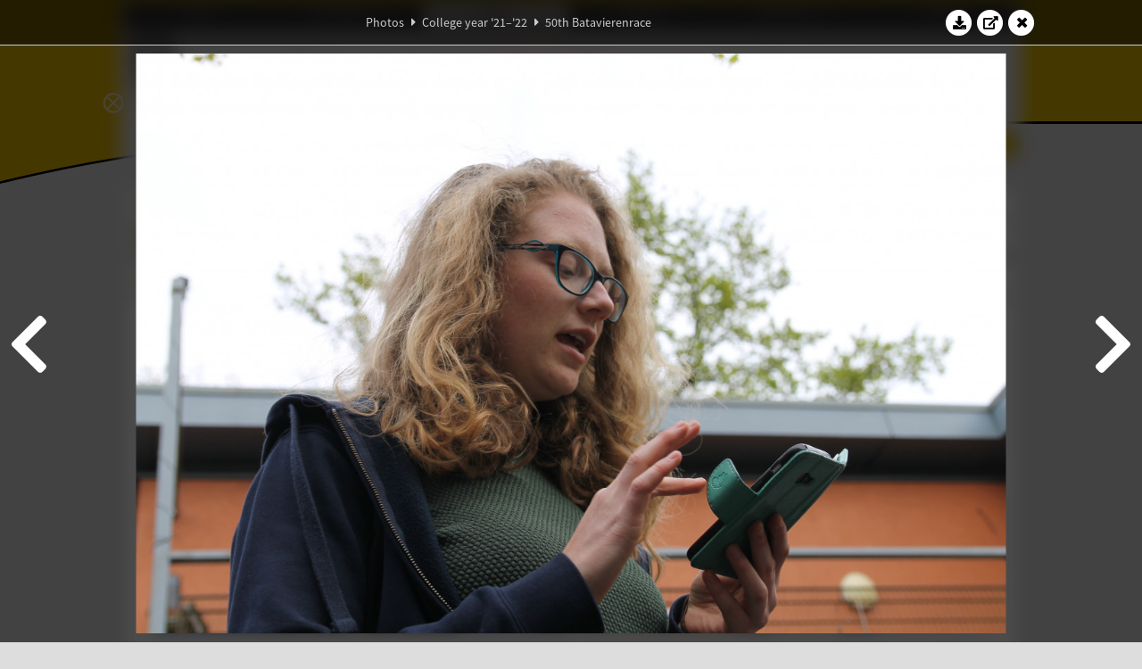

--- FILE ---
content_type: text/html; charset=UTF-8
request_url: https://www.abacus.utwente.nl/album/1245-50e-batavierenrace/203157.html
body_size: 25297
content:
<!DOCTYPE html>
<html lang="en">
<head>
    <title>50th Batavierenrace&mdash;W.S.G. Abacus</title>
    <meta charset="UTF-8">

    <meta name="application-name" content="W.S.G. Abacus">
    <meta name="msapplication-config" content="/browserconfig.xml">
    <meta name="msapplication-TileColor" content="#e6b800">
    <meta name="msapplication-TileImage" content="/build/images/logo144x144.cc22562d.png">
    <meta name="msapplication-navbutton-color" content="#e6b800">
    <meta name="theme-color" content="#E6B800">

    <meta name="apple-mobile-web-app-capable" content="yes">
    <meta name="apple-mobile-web-app-status-bar-style" content="black-translucent">

	    
                <link rel="prev" href="/album/1245-50th-batavierenrace/203153.html" />        <link rel="prev" href="/album/1245-50th-batavierenrace/203153.html" />    
    <link rel="apple-touch-icon" type="image/png" sizes="57x57" href="/build/images/apple-touch-icon-57x57.936bd1b5.png">
    <link rel="apple-touch-icon" type="image/png" sizes="60x60" href="/build/images/apple-touch-icon-60x60.547b6d1a.png">
    <link rel="apple-touch-icon" type="image/png" sizes="72x72" href="/build/images/apple-touch-icon-72x72.b627ac15.png">
    <link rel="apple-touch-icon" type="image/png" sizes="76x76" href="/build/images/apple-touch-icon-76x76.05ff57c1.png">
    <link rel="apple-touch-icon" type="image/png" sizes="114x114" href="/build/images/apple-touch-icon-114x114.11c8fd93.png">
    <link rel="apple-touch-icon" type="image/png" sizes="120x120" href="/build/images/apple-touch-icon-120x120.c9fdb4b0.png">
    <link rel="apple-touch-icon" type="image/png" sizes="144x144" href="/build/images/apple-touch-icon-144x144.0d9cb8fc.png">
    <link rel="apple-touch-icon" type="image/png" sizes="152x152" href="/build/images/apple-touch-icon-152x152.09d9833f.png">
    <link rel="apple-touch-icon" type="image/png" sizes="180x180" href="/build/images/apple-touch-icon-180x180.b1182a87.png">

    <link rel="icon" type="image/png" sizes="24x24" href="/build/images/logo24x24.0ca544da.png">
    <link rel="icon" type="image/png" sizes="32x32" href="/build/images/logo32x32.8f1b649b.png">
    <link rel="icon" type="image/png" sizes="48x48" href="/build/images/logo48x48.d36cf3e1.png">
    <link rel="icon" type="image/png" sizes="64x64" href="/build/images/logo64x64.958d5817.png">
    <link rel="icon" type="image/png" sizes="96x96" href="/build/images/logo96x96.56f03ebe.png">
    <link rel="icon" type="image/png" sizes="128x128" href="/build/images/logo128x128.b0867273.png">
    <link rel="icon" type="image/png" sizes="160x160" href="/build/images/logo160x160.b0d4da02.png">
    <link rel="icon" type="image/png" sizes="192x192" href="/build/images/logo192x192.f36d0dd4.png">
    <link rel="icon" type="image/png" sizes="194x194" href="/build/images/logo192x192.f36d0dd4.png">
    <link rel="icon" type="image/png" sizes="228x228" href="/build/images/logo228x228.72789462.png">
    <link rel="icon" type="image/png" sizes="16x16" href="/build/images/logo16x16.a597e110.png">
    <meta name="description" content="Website of Wiskundig studiegenootschap Abacus, study association of Applied Mathematics at the University of Twente."/>
    <meta name="keywords" content="abacus, wiskundig studiegenootschap, technische wiskunde, applied mathematics, ewi, universiteit twente, university of twente, wsg, boeken"/>
    <meta name="reply-to" content="board@abacus.utwente.nl">
    <meta name="web_author" content="W.S.G. Abacus">
    <meta name="viewport" content="width=device-width">
    <script type="application/ld+json">
    {
        "contactPoint": [{
            "@type": "ContactPoint",
            "telephone": "+31-53-489-3435",
            "contactType": ["office", "customer service"],
            "availableLanguage": ["English"]
        }]
    }
    </script>
    <script src="/build/79.a3110feb.js"></script><script src="/build/js/intro.e3765381.js"></script>
    
    
    <link href="/include/default_yellow.css" type="text/css" rel="stylesheet">    <link rel="stylesheet" href="/build/font-awesome.min.ae0de415.css">
    <link rel="stylesheet" href="/build/css/intro.c7c59451.css">
        
    <link rel="stylesheet" type="text/css" href="/include/album.css">
    <link rel="stylesheet" type="text/css" href="/include/album_photo_yellow.css?theme=yellow">
        
        
    
        <script type="text/javascript">
        var album_info = [{"num":0,"id":203047,"previous":null,"next":1,"url":"\/album\/1245-50th-batavierenrace\/203047.html","albumlink":"\/album\/1245-50th-batavierenrace#photo203047","rawalbumlink":"\/album\/1245-50th-batavierenrace","toggle_visibility_url":"\/album\/203047\/toggle_public.html","download_photo":"\/album\/1245-50th-batavierenrace\/download\/203047.jpg","photoAnchor":"#photo203047","photo":"\/album\/1245-50th-batavierenrace\/203047.jpg","srcset":"\/album\/1245-50th-batavierenrace\/203047.jpg 1x, \/album\/1245-50th-batavierenrace\/203047_2x.jpg 2x","photo_largest":"\/album\/1245-50th-batavierenrace\/203047_largest.jpg","width":1245,"height":830,"public":true,"isVideo":false},{"num":1,"id":203048,"previous":0,"next":2,"url":"\/album\/1245-50th-batavierenrace\/203048.html","albumlink":"\/album\/1245-50th-batavierenrace#photo203048","rawalbumlink":"\/album\/1245-50th-batavierenrace","toggle_visibility_url":"\/album\/203048\/toggle_public.html","download_photo":"\/album\/1245-50th-batavierenrace\/download\/203048.jpg","photoAnchor":"#photo203048","photo":"\/album\/1245-50th-batavierenrace\/203048.jpg","srcset":"\/album\/1245-50th-batavierenrace\/203048.jpg 1x, \/album\/1245-50th-batavierenrace\/203048_2x.jpg 2x","photo_largest":"\/album\/1245-50th-batavierenrace\/203048_largest.jpg","width":1245,"height":830,"public":true,"isVideo":false},{"num":2,"id":203049,"previous":1,"next":3,"url":"\/album\/1245-50th-batavierenrace\/203049.html","albumlink":"\/album\/1245-50th-batavierenrace#photo203049","rawalbumlink":"\/album\/1245-50th-batavierenrace","toggle_visibility_url":"\/album\/203049\/toggle_public.html","download_photo":"\/album\/1245-50th-batavierenrace\/download\/203049.jpg","photoAnchor":"#photo203049","photo":"\/album\/1245-50th-batavierenrace\/203049.jpg","srcset":"\/album\/1245-50th-batavierenrace\/203049.jpg 1x, \/album\/1245-50th-batavierenrace\/203049_2x.jpg 2x","photo_largest":"\/album\/1245-50th-batavierenrace\/203049_largest.jpg","width":1245,"height":830,"public":true,"isVideo":false},{"num":3,"id":203050,"previous":2,"next":4,"url":"\/album\/1245-50th-batavierenrace\/203050.html","albumlink":"\/album\/1245-50th-batavierenrace#photo203050","rawalbumlink":"\/album\/1245-50th-batavierenrace","toggle_visibility_url":"\/album\/203050\/toggle_public.html","download_photo":"\/album\/1245-50th-batavierenrace\/download\/203050.jpg","photoAnchor":"#photo203050","photo":"\/album\/1245-50th-batavierenrace\/203050.jpg","srcset":"\/album\/1245-50th-batavierenrace\/203050.jpg 1x, \/album\/1245-50th-batavierenrace\/203050_2x.jpg 2x","photo_largest":"\/album\/1245-50th-batavierenrace\/203050_largest.jpg","width":1245,"height":830,"public":true,"isVideo":false},{"num":4,"id":203051,"previous":3,"next":5,"url":"\/album\/1245-50th-batavierenrace\/203051.html","albumlink":"\/album\/1245-50th-batavierenrace#photo203051","rawalbumlink":"\/album\/1245-50th-batavierenrace","toggle_visibility_url":"\/album\/203051\/toggle_public.html","download_photo":"\/album\/1245-50th-batavierenrace\/download\/203051.jpg","photoAnchor":"#photo203051","photo":"\/album\/1245-50th-batavierenrace\/203051.jpg","srcset":"\/album\/1245-50th-batavierenrace\/203051.jpg 1x, \/album\/1245-50th-batavierenrace\/203051_2x.jpg 2x","photo_largest":"\/album\/1245-50th-batavierenrace\/203051_largest.jpg","width":1245,"height":830,"public":true,"isVideo":false},{"num":5,"id":203052,"previous":4,"next":6,"url":"\/album\/1245-50th-batavierenrace\/203052.html","albumlink":"\/album\/1245-50th-batavierenrace#photo203052","rawalbumlink":"\/album\/1245-50th-batavierenrace","toggle_visibility_url":"\/album\/203052\/toggle_public.html","download_photo":"\/album\/1245-50th-batavierenrace\/download\/203052.jpg","photoAnchor":"#photo203052","photo":"\/album\/1245-50th-batavierenrace\/203052.jpg","srcset":"\/album\/1245-50th-batavierenrace\/203052.jpg 1x, \/album\/1245-50th-batavierenrace\/203052_2x.jpg 2x","photo_largest":"\/album\/1245-50th-batavierenrace\/203052_largest.jpg","width":1245,"height":830,"public":true,"isVideo":false},{"num":6,"id":203054,"previous":5,"next":7,"url":"\/album\/1245-50th-batavierenrace\/203054.html","albumlink":"\/album\/1245-50th-batavierenrace#photo203054","rawalbumlink":"\/album\/1245-50th-batavierenrace","toggle_visibility_url":"\/album\/203054\/toggle_public.html","download_photo":"\/album\/1245-50th-batavierenrace\/download\/203054.jpg","photoAnchor":"#photo203054","photo":"\/album\/1245-50th-batavierenrace\/203054.jpg","srcset":"\/album\/1245-50th-batavierenrace\/203054.jpg 1x, \/album\/1245-50th-batavierenrace\/203054_2x.jpg 2x","photo_largest":"\/album\/1245-50th-batavierenrace\/203054_largest.jpg","width":1245,"height":830,"public":true,"isVideo":false},{"num":7,"id":203056,"previous":6,"next":8,"url":"\/album\/1245-50th-batavierenrace\/203056.html","albumlink":"\/album\/1245-50th-batavierenrace#photo203056","rawalbumlink":"\/album\/1245-50th-batavierenrace","toggle_visibility_url":"\/album\/203056\/toggle_public.html","download_photo":"\/album\/1245-50th-batavierenrace\/download\/203056.jpg","photoAnchor":"#photo203056","photo":"\/album\/1245-50th-batavierenrace\/203056.jpg","srcset":"\/album\/1245-50th-batavierenrace\/203056.jpg 1x, \/album\/1245-50th-batavierenrace\/203056_2x.jpg 2x","photo_largest":"\/album\/1245-50th-batavierenrace\/203056_largest.jpg","width":1245,"height":830,"public":true,"isVideo":false},{"num":8,"id":203057,"previous":7,"next":9,"url":"\/album\/1245-50th-batavierenrace\/203057.html","albumlink":"\/album\/1245-50th-batavierenrace#photo203057","rawalbumlink":"\/album\/1245-50th-batavierenrace","toggle_visibility_url":"\/album\/203057\/toggle_public.html","download_photo":"\/album\/1245-50th-batavierenrace\/download\/203057.jpg","photoAnchor":"#photo203057","photo":"\/album\/1245-50th-batavierenrace\/203057.jpg","srcset":"\/album\/1245-50th-batavierenrace\/203057.jpg 1x, \/album\/1245-50th-batavierenrace\/203057_2x.jpg 2x","photo_largest":"\/album\/1245-50th-batavierenrace\/203057_largest.jpg","width":1245,"height":830,"public":true,"isVideo":false},{"num":9,"id":203058,"previous":8,"next":10,"url":"\/album\/1245-50th-batavierenrace\/203058.html","albumlink":"\/album\/1245-50th-batavierenrace#photo203058","rawalbumlink":"\/album\/1245-50th-batavierenrace","toggle_visibility_url":"\/album\/203058\/toggle_public.html","download_photo":"\/album\/1245-50th-batavierenrace\/download\/203058.jpg","photoAnchor":"#photo203058","photo":"\/album\/1245-50th-batavierenrace\/203058.jpg","srcset":"\/album\/1245-50th-batavierenrace\/203058.jpg 1x, \/album\/1245-50th-batavierenrace\/203058_2x.jpg 2x","photo_largest":"\/album\/1245-50th-batavierenrace\/203058_largest.jpg","width":1245,"height":830,"public":true,"isVideo":false},{"num":10,"id":203059,"previous":9,"next":11,"url":"\/album\/1245-50th-batavierenrace\/203059.html","albumlink":"\/album\/1245-50th-batavierenrace#photo203059","rawalbumlink":"\/album\/1245-50th-batavierenrace","toggle_visibility_url":"\/album\/203059\/toggle_public.html","download_photo":"\/album\/1245-50th-batavierenrace\/download\/203059.jpg","photoAnchor":"#photo203059","photo":"\/album\/1245-50th-batavierenrace\/203059.jpg","srcset":"\/album\/1245-50th-batavierenrace\/203059.jpg 1x, \/album\/1245-50th-batavierenrace\/203059_2x.jpg 2x","photo_largest":"\/album\/1245-50th-batavierenrace\/203059_largest.jpg","width":1245,"height":830,"public":true,"isVideo":false},{"num":11,"id":203062,"previous":10,"next":12,"url":"\/album\/1245-50th-batavierenrace\/203062.html","albumlink":"\/album\/1245-50th-batavierenrace#photo203062","rawalbumlink":"\/album\/1245-50th-batavierenrace","toggle_visibility_url":"\/album\/203062\/toggle_public.html","download_photo":"\/album\/1245-50th-batavierenrace\/download\/203062.jpg","photoAnchor":"#photo203062","photo":"\/album\/1245-50th-batavierenrace\/203062.jpg","srcset":"\/album\/1245-50th-batavierenrace\/203062.jpg 1x, \/album\/1245-50th-batavierenrace\/203062_2x.jpg 2x","photo_largest":"\/album\/1245-50th-batavierenrace\/203062_largest.jpg","width":1245,"height":830,"public":true,"isVideo":false},{"num":12,"id":203071,"previous":11,"next":13,"url":"\/album\/1245-50th-batavierenrace\/203071.html","albumlink":"\/album\/1245-50th-batavierenrace#photo203071","rawalbumlink":"\/album\/1245-50th-batavierenrace","toggle_visibility_url":"\/album\/203071\/toggle_public.html","download_photo":"\/album\/1245-50th-batavierenrace\/download\/203071.jpg","photoAnchor":"#photo203071","photo":"\/album\/1245-50th-batavierenrace\/203071.jpg","srcset":"\/album\/1245-50th-batavierenrace\/203071.jpg 1x, \/album\/1245-50th-batavierenrace\/203071_2x.jpg 2x","photo_largest":"\/album\/1245-50th-batavierenrace\/203071_largest.jpg","width":1245,"height":830,"public":true,"isVideo":false},{"num":13,"id":203076,"previous":12,"next":14,"url":"\/album\/1245-50th-batavierenrace\/203076.html","albumlink":"\/album\/1245-50th-batavierenrace#photo203076","rawalbumlink":"\/album\/1245-50th-batavierenrace","toggle_visibility_url":"\/album\/203076\/toggle_public.html","download_photo":"\/album\/1245-50th-batavierenrace\/download\/203076.jpg","photoAnchor":"#photo203076","photo":"\/album\/1245-50th-batavierenrace\/203076.jpg","srcset":"\/album\/1245-50th-batavierenrace\/203076.jpg 1x, \/album\/1245-50th-batavierenrace\/203076_2x.jpg 2x","photo_largest":"\/album\/1245-50th-batavierenrace\/203076_largest.jpg","width":1245,"height":830,"public":true,"isVideo":false},{"num":14,"id":203077,"previous":13,"next":15,"url":"\/album\/1245-50th-batavierenrace\/203077.html","albumlink":"\/album\/1245-50th-batavierenrace#photo203077","rawalbumlink":"\/album\/1245-50th-batavierenrace","toggle_visibility_url":"\/album\/203077\/toggle_public.html","download_photo":"\/album\/1245-50th-batavierenrace\/download\/203077.jpg","photoAnchor":"#photo203077","photo":"\/album\/1245-50th-batavierenrace\/203077.jpg","srcset":"\/album\/1245-50th-batavierenrace\/203077.jpg 1x, \/album\/1245-50th-batavierenrace\/203077_2x.jpg 2x","photo_largest":"\/album\/1245-50th-batavierenrace\/203077_largest.jpg","width":1245,"height":830,"public":true,"isVideo":false},{"num":15,"id":203079,"previous":14,"next":16,"url":"\/album\/1245-50th-batavierenrace\/203079.html","albumlink":"\/album\/1245-50th-batavierenrace#photo203079","rawalbumlink":"\/album\/1245-50th-batavierenrace","toggle_visibility_url":"\/album\/203079\/toggle_public.html","download_photo":"\/album\/1245-50th-batavierenrace\/download\/203079.jpg","photoAnchor":"#photo203079","photo":"\/album\/1245-50th-batavierenrace\/203079.jpg","srcset":"\/album\/1245-50th-batavierenrace\/203079.jpg 1x, \/album\/1245-50th-batavierenrace\/203079_2x.jpg 2x","photo_largest":"\/album\/1245-50th-batavierenrace\/203079_largest.jpg","width":1245,"height":830,"public":true,"isVideo":false},{"num":16,"id":203082,"previous":15,"next":17,"url":"\/album\/1245-50th-batavierenrace\/203082.html","albumlink":"\/album\/1245-50th-batavierenrace#photo203082","rawalbumlink":"\/album\/1245-50th-batavierenrace","toggle_visibility_url":"\/album\/203082\/toggle_public.html","download_photo":"\/album\/1245-50th-batavierenrace\/download\/203082.jpg","photoAnchor":"#photo203082","photo":"\/album\/1245-50th-batavierenrace\/203082.jpg","srcset":"\/album\/1245-50th-batavierenrace\/203082.jpg 1x, \/album\/1245-50th-batavierenrace\/203082_2x.jpg 2x","photo_largest":"\/album\/1245-50th-batavierenrace\/203082_largest.jpg","width":1245,"height":830,"public":true,"isVideo":false},{"num":17,"id":203083,"previous":16,"next":18,"url":"\/album\/1245-50th-batavierenrace\/203083.html","albumlink":"\/album\/1245-50th-batavierenrace#photo203083","rawalbumlink":"\/album\/1245-50th-batavierenrace","toggle_visibility_url":"\/album\/203083\/toggle_public.html","download_photo":"\/album\/1245-50th-batavierenrace\/download\/203083.jpg","photoAnchor":"#photo203083","photo":"\/album\/1245-50th-batavierenrace\/203083.jpg","srcset":"\/album\/1245-50th-batavierenrace\/203083.jpg 1x, \/album\/1245-50th-batavierenrace\/203083_2x.jpg 2x","photo_largest":"\/album\/1245-50th-batavierenrace\/203083_largest.jpg","width":554,"height":830,"public":true,"isVideo":false},{"num":18,"id":203084,"previous":17,"next":19,"url":"\/album\/1245-50th-batavierenrace\/203084.html","albumlink":"\/album\/1245-50th-batavierenrace#photo203084","rawalbumlink":"\/album\/1245-50th-batavierenrace","toggle_visibility_url":"\/album\/203084\/toggle_public.html","download_photo":"\/album\/1245-50th-batavierenrace\/download\/203084.jpg","photoAnchor":"#photo203084","photo":"\/album\/1245-50th-batavierenrace\/203084.jpg","srcset":"\/album\/1245-50th-batavierenrace\/203084.jpg 1x, \/album\/1245-50th-batavierenrace\/203084_2x.jpg 2x","photo_largest":"\/album\/1245-50th-batavierenrace\/203084_largest.jpg","width":1245,"height":830,"public":true,"isVideo":false},{"num":19,"id":203087,"previous":18,"next":20,"url":"\/album\/1245-50th-batavierenrace\/203087.html","albumlink":"\/album\/1245-50th-batavierenrace#photo203087","rawalbumlink":"\/album\/1245-50th-batavierenrace","toggle_visibility_url":"\/album\/203087\/toggle_public.html","download_photo":"\/album\/1245-50th-batavierenrace\/download\/203087.jpg","photoAnchor":"#photo203087","photo":"\/album\/1245-50th-batavierenrace\/203087.jpg","srcset":"\/album\/1245-50th-batavierenrace\/203087.jpg 1x, \/album\/1245-50th-batavierenrace\/203087_2x.jpg 2x","photo_largest":"\/album\/1245-50th-batavierenrace\/203087_largest.jpg","width":1245,"height":830,"public":true,"isVideo":false},{"num":20,"id":203088,"previous":19,"next":21,"url":"\/album\/1245-50th-batavierenrace\/203088.html","albumlink":"\/album\/1245-50th-batavierenrace#photo203088","rawalbumlink":"\/album\/1245-50th-batavierenrace","toggle_visibility_url":"\/album\/203088\/toggle_public.html","download_photo":"\/album\/1245-50th-batavierenrace\/download\/203088.jpg","photoAnchor":"#photo203088","photo":"\/album\/1245-50th-batavierenrace\/203088.jpg","srcset":"\/album\/1245-50th-batavierenrace\/203088.jpg 1x, \/album\/1245-50th-batavierenrace\/203088_2x.jpg 2x","photo_largest":"\/album\/1245-50th-batavierenrace\/203088_largest.jpg","width":1245,"height":830,"public":true,"isVideo":false},{"num":21,"id":203089,"previous":20,"next":22,"url":"\/album\/1245-50th-batavierenrace\/203089.html","albumlink":"\/album\/1245-50th-batavierenrace#photo203089","rawalbumlink":"\/album\/1245-50th-batavierenrace","toggle_visibility_url":"\/album\/203089\/toggle_public.html","download_photo":"\/album\/1245-50th-batavierenrace\/download\/203089.jpg","photoAnchor":"#photo203089","photo":"\/album\/1245-50th-batavierenrace\/203089.jpg","srcset":"\/album\/1245-50th-batavierenrace\/203089.jpg 1x, \/album\/1245-50th-batavierenrace\/203089_2x.jpg 2x","photo_largest":"\/album\/1245-50th-batavierenrace\/203089_largest.jpg","width":1245,"height":830,"public":true,"isVideo":false},{"num":22,"id":203090,"previous":21,"next":23,"url":"\/album\/1245-50th-batavierenrace\/203090.html","albumlink":"\/album\/1245-50th-batavierenrace#photo203090","rawalbumlink":"\/album\/1245-50th-batavierenrace","toggle_visibility_url":"\/album\/203090\/toggle_public.html","download_photo":"\/album\/1245-50th-batavierenrace\/download\/203090.jpg","photoAnchor":"#photo203090","photo":"\/album\/1245-50th-batavierenrace\/203090.jpg","srcset":"\/album\/1245-50th-batavierenrace\/203090.jpg 1x, \/album\/1245-50th-batavierenrace\/203090_2x.jpg 2x","photo_largest":"\/album\/1245-50th-batavierenrace\/203090_largest.jpg","width":1245,"height":830,"public":true,"isVideo":false},{"num":23,"id":203093,"previous":22,"next":24,"url":"\/album\/1245-50th-batavierenrace\/203093.html","albumlink":"\/album\/1245-50th-batavierenrace#photo203093","rawalbumlink":"\/album\/1245-50th-batavierenrace","toggle_visibility_url":"\/album\/203093\/toggle_public.html","download_photo":"\/album\/1245-50th-batavierenrace\/download\/203093.jpg","photoAnchor":"#photo203093","photo":"\/album\/1245-50th-batavierenrace\/203093.jpg","srcset":"\/album\/1245-50th-batavierenrace\/203093.jpg 1x, \/album\/1245-50th-batavierenrace\/203093_2x.jpg 2x","photo_largest":"\/album\/1245-50th-batavierenrace\/203093_largest.jpg","width":1245,"height":830,"public":true,"isVideo":false},{"num":24,"id":203097,"previous":23,"next":25,"url":"\/album\/1245-50th-batavierenrace\/203097.html","albumlink":"\/album\/1245-50th-batavierenrace#photo203097","rawalbumlink":"\/album\/1245-50th-batavierenrace","toggle_visibility_url":"\/album\/203097\/toggle_public.html","download_photo":"\/album\/1245-50th-batavierenrace\/download\/203097.jpg","photoAnchor":"#photo203097","photo":"\/album\/1245-50th-batavierenrace\/203097.jpg","srcset":"\/album\/1245-50th-batavierenrace\/203097.jpg 1x, \/album\/1245-50th-batavierenrace\/203097_2x.jpg 2x","photo_largest":"\/album\/1245-50th-batavierenrace\/203097_largest.jpg","width":1245,"height":830,"public":true,"isVideo":false},{"num":25,"id":203108,"previous":24,"next":26,"url":"\/album\/1245-50th-batavierenrace\/203108.html","albumlink":"\/album\/1245-50th-batavierenrace#photo203108","rawalbumlink":"\/album\/1245-50th-batavierenrace","toggle_visibility_url":"\/album\/203108\/toggle_public.html","download_photo":"\/album\/1245-50th-batavierenrace\/download\/203108.jpg","photoAnchor":"#photo203108","photo":"\/album\/1245-50th-batavierenrace\/203108.jpg","srcset":"\/album\/1245-50th-batavierenrace\/203108.jpg 1x, \/album\/1245-50th-batavierenrace\/203108_2x.jpg 2x","photo_largest":"\/album\/1245-50th-batavierenrace\/203108_largest.jpg","width":1245,"height":830,"public":true,"isVideo":false},{"num":26,"id":203119,"previous":25,"next":27,"url":"\/album\/1245-50th-batavierenrace\/203119.html","albumlink":"\/album\/1245-50th-batavierenrace#photo203119","rawalbumlink":"\/album\/1245-50th-batavierenrace","toggle_visibility_url":"\/album\/203119\/toggle_public.html","download_photo":"\/album\/1245-50th-batavierenrace\/download\/203119.jpg","photoAnchor":"#photo203119","photo":"\/album\/1245-50th-batavierenrace\/203119.jpg","srcset":"\/album\/1245-50th-batavierenrace\/203119.jpg 1x, \/album\/1245-50th-batavierenrace\/203119_2x.jpg 2x","photo_largest":"\/album\/1245-50th-batavierenrace\/203119_largest.jpg","width":1245,"height":830,"public":true,"isVideo":false},{"num":27,"id":203127,"previous":26,"next":28,"url":"\/album\/1245-50th-batavierenrace\/203127.html","albumlink":"\/album\/1245-50th-batavierenrace#photo203127","rawalbumlink":"\/album\/1245-50th-batavierenrace","toggle_visibility_url":"\/album\/203127\/toggle_public.html","download_photo":"\/album\/1245-50th-batavierenrace\/download\/203127.jpg","photoAnchor":"#photo203127","photo":"\/album\/1245-50th-batavierenrace\/203127.jpg","srcset":"\/album\/1245-50th-batavierenrace\/203127.jpg 1x, \/album\/1245-50th-batavierenrace\/203127_2x.jpg 2x","photo_largest":"\/album\/1245-50th-batavierenrace\/203127_largest.jpg","width":1245,"height":830,"public":true,"isVideo":false},{"num":28,"id":203134,"previous":27,"next":29,"url":"\/album\/1245-50th-batavierenrace\/203134.html","albumlink":"\/album\/1245-50th-batavierenrace#photo203134","rawalbumlink":"\/album\/1245-50th-batavierenrace","toggle_visibility_url":"\/album\/203134\/toggle_public.html","download_photo":"\/album\/1245-50th-batavierenrace\/download\/203134.jpg","photoAnchor":"#photo203134","photo":"\/album\/1245-50th-batavierenrace\/203134.jpg","srcset":"\/album\/1245-50th-batavierenrace\/203134.jpg 1x, \/album\/1245-50th-batavierenrace\/203134_2x.jpg 2x","photo_largest":"\/album\/1245-50th-batavierenrace\/203134_largest.jpg","width":1245,"height":830,"public":true,"isVideo":false},{"num":29,"id":203146,"previous":28,"next":30,"url":"\/album\/1245-50th-batavierenrace\/203146.html","albumlink":"\/album\/1245-50th-batavierenrace#photo203146","rawalbumlink":"\/album\/1245-50th-batavierenrace","toggle_visibility_url":"\/album\/203146\/toggle_public.html","download_photo":"\/album\/1245-50th-batavierenrace\/download\/203146.jpg","photoAnchor":"#photo203146","photo":"\/album\/1245-50th-batavierenrace\/203146.jpg","srcset":"\/album\/1245-50th-batavierenrace\/203146.jpg 1x, \/album\/1245-50th-batavierenrace\/203146_2x.jpg 2x","photo_largest":"\/album\/1245-50th-batavierenrace\/203146_largest.jpg","width":1245,"height":830,"public":true,"isVideo":false},{"num":30,"id":203147,"previous":29,"next":31,"url":"\/album\/1245-50th-batavierenrace\/203147.html","albumlink":"\/album\/1245-50th-batavierenrace#photo203147","rawalbumlink":"\/album\/1245-50th-batavierenrace","toggle_visibility_url":"\/album\/203147\/toggle_public.html","download_photo":"\/album\/1245-50th-batavierenrace\/download\/203147.jpg","photoAnchor":"#photo203147","photo":"\/album\/1245-50th-batavierenrace\/203147.jpg","srcset":"\/album\/1245-50th-batavierenrace\/203147.jpg 1x, \/album\/1245-50th-batavierenrace\/203147_2x.jpg 2x","photo_largest":"\/album\/1245-50th-batavierenrace\/203147_largest.jpg","width":1245,"height":830,"public":true,"isVideo":false},{"num":31,"id":203148,"previous":30,"next":32,"url":"\/album\/1245-50th-batavierenrace\/203148.html","albumlink":"\/album\/1245-50th-batavierenrace#photo203148","rawalbumlink":"\/album\/1245-50th-batavierenrace","toggle_visibility_url":"\/album\/203148\/toggle_public.html","download_photo":"\/album\/1245-50th-batavierenrace\/download\/203148.jpg","photoAnchor":"#photo203148","photo":"\/album\/1245-50th-batavierenrace\/203148.jpg","srcset":"\/album\/1245-50th-batavierenrace\/203148.jpg 1x, \/album\/1245-50th-batavierenrace\/203148_2x.jpg 2x","photo_largest":"\/album\/1245-50th-batavierenrace\/203148_largest.jpg","width":1245,"height":830,"public":true,"isVideo":false},{"num":32,"id":203149,"previous":31,"next":33,"url":"\/album\/1245-50th-batavierenrace\/203149.html","albumlink":"\/album\/1245-50th-batavierenrace#photo203149","rawalbumlink":"\/album\/1245-50th-batavierenrace","toggle_visibility_url":"\/album\/203149\/toggle_public.html","download_photo":"\/album\/1245-50th-batavierenrace\/download\/203149.jpg","photoAnchor":"#photo203149","photo":"\/album\/1245-50th-batavierenrace\/203149.jpg","srcset":"\/album\/1245-50th-batavierenrace\/203149.jpg 1x, \/album\/1245-50th-batavierenrace\/203149_2x.jpg 2x","photo_largest":"\/album\/1245-50th-batavierenrace\/203149_largest.jpg","width":1245,"height":830,"public":true,"isVideo":false},{"num":33,"id":203153,"previous":32,"next":34,"url":"\/album\/1245-50th-batavierenrace\/203153.html","albumlink":"\/album\/1245-50th-batavierenrace#photo203153","rawalbumlink":"\/album\/1245-50th-batavierenrace","toggle_visibility_url":"\/album\/203153\/toggle_public.html","download_photo":"\/album\/1245-50th-batavierenrace\/download\/203153.jpg","photoAnchor":"#photo203153","photo":"\/album\/1245-50th-batavierenrace\/203153.jpg","srcset":"\/album\/1245-50th-batavierenrace\/203153.jpg 1x, \/album\/1245-50th-batavierenrace\/203153_2x.jpg 2x","photo_largest":"\/album\/1245-50th-batavierenrace\/203153_largest.jpg","width":554,"height":830,"public":true,"isVideo":false},{"num":34,"id":203157,"previous":33,"next":35,"url":"\/album\/1245-50th-batavierenrace\/203157.html","albumlink":"\/album\/1245-50th-batavierenrace#photo203157","rawalbumlink":"\/album\/1245-50th-batavierenrace","toggle_visibility_url":"\/album\/203157\/toggle_public.html","download_photo":"\/album\/1245-50th-batavierenrace\/download\/203157.jpg","photoAnchor":"#photo203157","photo":"\/album\/1245-50th-batavierenrace\/203157.jpg","srcset":"\/album\/1245-50th-batavierenrace\/203157.jpg 1x, \/album\/1245-50th-batavierenrace\/203157_2x.jpg 2x","photo_largest":"\/album\/1245-50th-batavierenrace\/203157_largest.jpg","width":1245,"height":830,"public":true,"isVideo":false},{"num":35,"id":203159,"previous":34,"next":36,"url":"\/album\/1245-50th-batavierenrace\/203159.html","albumlink":"\/album\/1245-50th-batavierenrace#photo203159","rawalbumlink":"\/album\/1245-50th-batavierenrace","toggle_visibility_url":"\/album\/203159\/toggle_public.html","download_photo":"\/album\/1245-50th-batavierenrace\/download\/203159.jpg","photoAnchor":"#photo203159","photo":"\/album\/1245-50th-batavierenrace\/203159.jpg","srcset":"\/album\/1245-50th-batavierenrace\/203159.jpg 1x, \/album\/1245-50th-batavierenrace\/203159_2x.jpg 2x","photo_largest":"\/album\/1245-50th-batavierenrace\/203159_largest.jpg","width":1245,"height":830,"public":true,"isVideo":false},{"num":36,"id":203160,"previous":35,"next":37,"url":"\/album\/1245-50th-batavierenrace\/203160.html","albumlink":"\/album\/1245-50th-batavierenrace#photo203160","rawalbumlink":"\/album\/1245-50th-batavierenrace","toggle_visibility_url":"\/album\/203160\/toggle_public.html","download_photo":"\/album\/1245-50th-batavierenrace\/download\/203160.jpg","photoAnchor":"#photo203160","photo":"\/album\/1245-50th-batavierenrace\/203160.jpg","srcset":"\/album\/1245-50th-batavierenrace\/203160.jpg 1x, \/album\/1245-50th-batavierenrace\/203160_2x.jpg 2x","photo_largest":"\/album\/1245-50th-batavierenrace\/203160_largest.jpg","width":1245,"height":830,"public":true,"isVideo":false},{"num":37,"id":203163,"previous":36,"next":38,"url":"\/album\/1245-50th-batavierenrace\/203163.html","albumlink":"\/album\/1245-50th-batavierenrace#photo203163","rawalbumlink":"\/album\/1245-50th-batavierenrace","toggle_visibility_url":"\/album\/203163\/toggle_public.html","download_photo":"\/album\/1245-50th-batavierenrace\/download\/203163.jpg","photoAnchor":"#photo203163","photo":"\/album\/1245-50th-batavierenrace\/203163.jpg","srcset":"\/album\/1245-50th-batavierenrace\/203163.jpg 1x, \/album\/1245-50th-batavierenrace\/203163_2x.jpg 2x","photo_largest":"\/album\/1245-50th-batavierenrace\/203163_largest.jpg","width":1245,"height":830,"public":true,"isVideo":false},{"num":38,"id":203164,"previous":37,"next":39,"url":"\/album\/1245-50th-batavierenrace\/203164.html","albumlink":"\/album\/1245-50th-batavierenrace#photo203164","rawalbumlink":"\/album\/1245-50th-batavierenrace","toggle_visibility_url":"\/album\/203164\/toggle_public.html","download_photo":"\/album\/1245-50th-batavierenrace\/download\/203164.jpg","photoAnchor":"#photo203164","photo":"\/album\/1245-50th-batavierenrace\/203164.jpg","srcset":"\/album\/1245-50th-batavierenrace\/203164.jpg 1x, \/album\/1245-50th-batavierenrace\/203164_2x.jpg 2x","photo_largest":"\/album\/1245-50th-batavierenrace\/203164_largest.jpg","width":1245,"height":830,"public":true,"isVideo":false},{"num":39,"id":203167,"previous":38,"next":40,"url":"\/album\/1245-50th-batavierenrace\/203167.html","albumlink":"\/album\/1245-50th-batavierenrace#photo203167","rawalbumlink":"\/album\/1245-50th-batavierenrace","toggle_visibility_url":"\/album\/203167\/toggle_public.html","download_photo":"\/album\/1245-50th-batavierenrace\/download\/203167.jpg","photoAnchor":"#photo203167","photo":"\/album\/1245-50th-batavierenrace\/203167.jpg","srcset":"\/album\/1245-50th-batavierenrace\/203167.jpg 1x, \/album\/1245-50th-batavierenrace\/203167_2x.jpg 2x","photo_largest":"\/album\/1245-50th-batavierenrace\/203167_largest.jpg","width":554,"height":830,"public":true,"isVideo":false},{"num":40,"id":203182,"previous":39,"next":41,"url":"\/album\/1245-50th-batavierenrace\/203182.html","albumlink":"\/album\/1245-50th-batavierenrace#photo203182","rawalbumlink":"\/album\/1245-50th-batavierenrace","toggle_visibility_url":"\/album\/203182\/toggle_public.html","download_photo":"\/album\/1245-50th-batavierenrace\/download\/203182.jpg","photoAnchor":"#photo203182","photo":"\/album\/1245-50th-batavierenrace\/203182.jpg","srcset":"\/album\/1245-50th-batavierenrace\/203182.jpg 1x, \/album\/1245-50th-batavierenrace\/203182_2x.jpg 2x","photo_largest":"\/album\/1245-50th-batavierenrace\/203182_largest.jpg","width":1245,"height":830,"public":true,"isVideo":false},{"num":41,"id":203187,"previous":40,"next":42,"url":"\/album\/1245-50th-batavierenrace\/203187.html","albumlink":"\/album\/1245-50th-batavierenrace#photo203187","rawalbumlink":"\/album\/1245-50th-batavierenrace","toggle_visibility_url":"\/album\/203187\/toggle_public.html","download_photo":"\/album\/1245-50th-batavierenrace\/download\/203187.jpg","photoAnchor":"#photo203187","photo":"\/album\/1245-50th-batavierenrace\/203187.jpg","srcset":"\/album\/1245-50th-batavierenrace\/203187.jpg 1x, \/album\/1245-50th-batavierenrace\/203187_2x.jpg 2x","photo_largest":"\/album\/1245-50th-batavierenrace\/203187_largest.jpg","width":1245,"height":830,"public":true,"isVideo":false},{"num":42,"id":203190,"previous":41,"next":43,"url":"\/album\/1245-50th-batavierenrace\/203190.html","albumlink":"\/album\/1245-50th-batavierenrace#photo203190","rawalbumlink":"\/album\/1245-50th-batavierenrace","toggle_visibility_url":"\/album\/203190\/toggle_public.html","download_photo":"\/album\/1245-50th-batavierenrace\/download\/203190.jpg","photoAnchor":"#photo203190","photo":"\/album\/1245-50th-batavierenrace\/203190.jpg","srcset":"\/album\/1245-50th-batavierenrace\/203190.jpg 1x, \/album\/1245-50th-batavierenrace\/203190_2x.jpg 2x","photo_largest":"\/album\/1245-50th-batavierenrace\/203190_largest.jpg","width":1245,"height":830,"public":true,"isVideo":false},{"num":43,"id":203191,"previous":42,"next":44,"url":"\/album\/1245-50th-batavierenrace\/203191.html","albumlink":"\/album\/1245-50th-batavierenrace#photo203191","rawalbumlink":"\/album\/1245-50th-batavierenrace","toggle_visibility_url":"\/album\/203191\/toggle_public.html","download_photo":"\/album\/1245-50th-batavierenrace\/download\/203191.jpg","photoAnchor":"#photo203191","photo":"\/album\/1245-50th-batavierenrace\/203191.jpg","srcset":"\/album\/1245-50th-batavierenrace\/203191.jpg 1x, \/album\/1245-50th-batavierenrace\/203191_2x.jpg 2x","photo_largest":"\/album\/1245-50th-batavierenrace\/203191_largest.jpg","width":1245,"height":830,"public":true,"isVideo":false},{"num":44,"id":203193,"previous":43,"next":45,"url":"\/album\/1245-50th-batavierenrace\/203193.html","albumlink":"\/album\/1245-50th-batavierenrace#photo203193","rawalbumlink":"\/album\/1245-50th-batavierenrace","toggle_visibility_url":"\/album\/203193\/toggle_public.html","download_photo":"\/album\/1245-50th-batavierenrace\/download\/203193.jpg","photoAnchor":"#photo203193","photo":"\/album\/1245-50th-batavierenrace\/203193.jpg","srcset":"\/album\/1245-50th-batavierenrace\/203193.jpg 1x, \/album\/1245-50th-batavierenrace\/203193_2x.jpg 2x","photo_largest":"\/album\/1245-50th-batavierenrace\/203193_largest.jpg","width":1245,"height":830,"public":true,"isVideo":false},{"num":45,"id":203194,"previous":44,"next":46,"url":"\/album\/1245-50th-batavierenrace\/203194.html","albumlink":"\/album\/1245-50th-batavierenrace#photo203194","rawalbumlink":"\/album\/1245-50th-batavierenrace","toggle_visibility_url":"\/album\/203194\/toggle_public.html","download_photo":"\/album\/1245-50th-batavierenrace\/download\/203194.jpg","photoAnchor":"#photo203194","photo":"\/album\/1245-50th-batavierenrace\/203194.jpg","srcset":"\/album\/1245-50th-batavierenrace\/203194.jpg 1x, \/album\/1245-50th-batavierenrace\/203194_2x.jpg 2x","photo_largest":"\/album\/1245-50th-batavierenrace\/203194_largest.jpg","width":1245,"height":830,"public":true,"isVideo":false},{"num":46,"id":203214,"previous":45,"next":47,"url":"\/album\/1245-50th-batavierenrace\/203214.html","albumlink":"\/album\/1245-50th-batavierenrace#photo203214","rawalbumlink":"\/album\/1245-50th-batavierenrace","toggle_visibility_url":"\/album\/203214\/toggle_public.html","download_photo":"\/album\/1245-50th-batavierenrace\/download\/203214.jpg","photoAnchor":"#photo203214","photo":"\/album\/1245-50th-batavierenrace\/203214.jpg","srcset":"\/album\/1245-50th-batavierenrace\/203214.jpg 1x, \/album\/1245-50th-batavierenrace\/203214_2x.jpg 2x","photo_largest":"\/album\/1245-50th-batavierenrace\/203214_largest.jpg","width":1245,"height":830,"public":true,"isVideo":false},{"num":47,"id":203216,"previous":46,"next":48,"url":"\/album\/1245-50th-batavierenrace\/203216.html","albumlink":"\/album\/1245-50th-batavierenrace#photo203216","rawalbumlink":"\/album\/1245-50th-batavierenrace","toggle_visibility_url":"\/album\/203216\/toggle_public.html","download_photo":"\/album\/1245-50th-batavierenrace\/download\/203216.jpg","photoAnchor":"#photo203216","photo":"\/album\/1245-50th-batavierenrace\/203216.jpg","srcset":"\/album\/1245-50th-batavierenrace\/203216.jpg 1x, \/album\/1245-50th-batavierenrace\/203216_2x.jpg 2x","photo_largest":"\/album\/1245-50th-batavierenrace\/203216_largest.jpg","width":1245,"height":830,"public":true,"isVideo":false},{"num":48,"id":203218,"previous":47,"next":49,"url":"\/album\/1245-50th-batavierenrace\/203218.html","albumlink":"\/album\/1245-50th-batavierenrace#photo203218","rawalbumlink":"\/album\/1245-50th-batavierenrace","toggle_visibility_url":"\/album\/203218\/toggle_public.html","download_photo":"\/album\/1245-50th-batavierenrace\/download\/203218.jpg","photoAnchor":"#photo203218","photo":"\/album\/1245-50th-batavierenrace\/203218.jpg","srcset":"\/album\/1245-50th-batavierenrace\/203218.jpg 1x, \/album\/1245-50th-batavierenrace\/203218_2x.jpg 2x","photo_largest":"\/album\/1245-50th-batavierenrace\/203218_largest.jpg","width":1245,"height":830,"public":true,"isVideo":false},{"num":49,"id":203222,"previous":48,"next":50,"url":"\/album\/1245-50th-batavierenrace\/203222.html","albumlink":"\/album\/1245-50th-batavierenrace#photo203222","rawalbumlink":"\/album\/1245-50th-batavierenrace","toggle_visibility_url":"\/album\/203222\/toggle_public.html","download_photo":"\/album\/1245-50th-batavierenrace\/download\/203222.jpg","photoAnchor":"#photo203222","photo":"\/album\/1245-50th-batavierenrace\/203222.jpg","srcset":"\/album\/1245-50th-batavierenrace\/203222.jpg 1x, \/album\/1245-50th-batavierenrace\/203222_2x.jpg 2x","photo_largest":"\/album\/1245-50th-batavierenrace\/203222_largest.jpg","width":1245,"height":830,"public":true,"isVideo":false},{"num":50,"id":203223,"previous":49,"next":51,"url":"\/album\/1245-50th-batavierenrace\/203223.html","albumlink":"\/album\/1245-50th-batavierenrace#photo203223","rawalbumlink":"\/album\/1245-50th-batavierenrace","toggle_visibility_url":"\/album\/203223\/toggle_public.html","download_photo":"\/album\/1245-50th-batavierenrace\/download\/203223.jpg","photoAnchor":"#photo203223","photo":"\/album\/1245-50th-batavierenrace\/203223.jpg","srcset":"\/album\/1245-50th-batavierenrace\/203223.jpg 1x, \/album\/1245-50th-batavierenrace\/203223_2x.jpg 2x","photo_largest":"\/album\/1245-50th-batavierenrace\/203223_largest.jpg","width":1245,"height":830,"public":true,"isVideo":false},{"num":51,"id":203224,"previous":50,"next":52,"url":"\/album\/1245-50th-batavierenrace\/203224.html","albumlink":"\/album\/1245-50th-batavierenrace#photo203224","rawalbumlink":"\/album\/1245-50th-batavierenrace","toggle_visibility_url":"\/album\/203224\/toggle_public.html","download_photo":"\/album\/1245-50th-batavierenrace\/download\/203224.jpg","photoAnchor":"#photo203224","photo":"\/album\/1245-50th-batavierenrace\/203224.jpg","srcset":"\/album\/1245-50th-batavierenrace\/203224.jpg 1x, \/album\/1245-50th-batavierenrace\/203224_2x.jpg 2x","photo_largest":"\/album\/1245-50th-batavierenrace\/203224_largest.jpg","width":1245,"height":830,"public":true,"isVideo":false},{"num":52,"id":203225,"previous":51,"next":53,"url":"\/album\/1245-50th-batavierenrace\/203225.html","albumlink":"\/album\/1245-50th-batavierenrace#photo203225","rawalbumlink":"\/album\/1245-50th-batavierenrace","toggle_visibility_url":"\/album\/203225\/toggle_public.html","download_photo":"\/album\/1245-50th-batavierenrace\/download\/203225.jpg","photoAnchor":"#photo203225","photo":"\/album\/1245-50th-batavierenrace\/203225.jpg","srcset":"\/album\/1245-50th-batavierenrace\/203225.jpg 1x, \/album\/1245-50th-batavierenrace\/203225_2x.jpg 2x","photo_largest":"\/album\/1245-50th-batavierenrace\/203225_largest.jpg","width":1245,"height":830,"public":true,"isVideo":false},{"num":53,"id":203230,"previous":52,"next":54,"url":"\/album\/1245-50th-batavierenrace\/203230.html","albumlink":"\/album\/1245-50th-batavierenrace#photo203230","rawalbumlink":"\/album\/1245-50th-batavierenrace","toggle_visibility_url":"\/album\/203230\/toggle_public.html","download_photo":"\/album\/1245-50th-batavierenrace\/download\/203230.jpg","photoAnchor":"#photo203230","photo":"\/album\/1245-50th-batavierenrace\/203230.jpg","srcset":"\/album\/1245-50th-batavierenrace\/203230.jpg 1x, \/album\/1245-50th-batavierenrace\/203230_2x.jpg 2x","photo_largest":"\/album\/1245-50th-batavierenrace\/203230_largest.jpg","width":1245,"height":830,"public":true,"isVideo":false},{"num":54,"id":203231,"previous":53,"next":55,"url":"\/album\/1245-50th-batavierenrace\/203231.html","albumlink":"\/album\/1245-50th-batavierenrace#photo203231","rawalbumlink":"\/album\/1245-50th-batavierenrace","toggle_visibility_url":"\/album\/203231\/toggle_public.html","download_photo":"\/album\/1245-50th-batavierenrace\/download\/203231.jpg","photoAnchor":"#photo203231","photo":"\/album\/1245-50th-batavierenrace\/203231.jpg","srcset":"\/album\/1245-50th-batavierenrace\/203231.jpg 1x, \/album\/1245-50th-batavierenrace\/203231_2x.jpg 2x","photo_largest":"\/album\/1245-50th-batavierenrace\/203231_largest.jpg","width":1245,"height":830,"public":true,"isVideo":false},{"num":55,"id":203232,"previous":54,"next":56,"url":"\/album\/1245-50th-batavierenrace\/203232.html","albumlink":"\/album\/1245-50th-batavierenrace#photo203232","rawalbumlink":"\/album\/1245-50th-batavierenrace","toggle_visibility_url":"\/album\/203232\/toggle_public.html","download_photo":"\/album\/1245-50th-batavierenrace\/download\/203232.jpg","photoAnchor":"#photo203232","photo":"\/album\/1245-50th-batavierenrace\/203232.jpg","srcset":"\/album\/1245-50th-batavierenrace\/203232.jpg 1x, \/album\/1245-50th-batavierenrace\/203232_2x.jpg 2x","photo_largest":"\/album\/1245-50th-batavierenrace\/203232_largest.jpg","width":1245,"height":830,"public":true,"isVideo":false},{"num":56,"id":203235,"previous":55,"next":57,"url":"\/album\/1245-50th-batavierenrace\/203235.html","albumlink":"\/album\/1245-50th-batavierenrace#photo203235","rawalbumlink":"\/album\/1245-50th-batavierenrace","toggle_visibility_url":"\/album\/203235\/toggle_public.html","download_photo":"\/album\/1245-50th-batavierenrace\/download\/203235.jpg","photoAnchor":"#photo203235","photo":"\/album\/1245-50th-batavierenrace\/203235.jpg","srcset":"\/album\/1245-50th-batavierenrace\/203235.jpg 1x, \/album\/1245-50th-batavierenrace\/203235_2x.jpg 2x","photo_largest":"\/album\/1245-50th-batavierenrace\/203235_largest.jpg","width":1245,"height":830,"public":true,"isVideo":false},{"num":57,"id":203236,"previous":56,"next":58,"url":"\/album\/1245-50th-batavierenrace\/203236.html","albumlink":"\/album\/1245-50th-batavierenrace#photo203236","rawalbumlink":"\/album\/1245-50th-batavierenrace","toggle_visibility_url":"\/album\/203236\/toggle_public.html","download_photo":"\/album\/1245-50th-batavierenrace\/download\/203236.jpg","photoAnchor":"#photo203236","photo":"\/album\/1245-50th-batavierenrace\/203236.jpg","srcset":"\/album\/1245-50th-batavierenrace\/203236.jpg 1x, \/album\/1245-50th-batavierenrace\/203236_2x.jpg 2x","photo_largest":"\/album\/1245-50th-batavierenrace\/203236_largest.jpg","width":1245,"height":830,"public":true,"isVideo":false},{"num":58,"id":203237,"previous":57,"next":59,"url":"\/album\/1245-50th-batavierenrace\/203237.html","albumlink":"\/album\/1245-50th-batavierenrace#photo203237","rawalbumlink":"\/album\/1245-50th-batavierenrace","toggle_visibility_url":"\/album\/203237\/toggle_public.html","download_photo":"\/album\/1245-50th-batavierenrace\/download\/203237.jpg","photoAnchor":"#photo203237","photo":"\/album\/1245-50th-batavierenrace\/203237.jpg","srcset":"\/album\/1245-50th-batavierenrace\/203237.jpg 1x, \/album\/1245-50th-batavierenrace\/203237_2x.jpg 2x","photo_largest":"\/album\/1245-50th-batavierenrace\/203237_largest.jpg","width":1245,"height":830,"public":true,"isVideo":false},{"num":59,"id":203243,"previous":58,"next":60,"url":"\/album\/1245-50th-batavierenrace\/203243.html","albumlink":"\/album\/1245-50th-batavierenrace#photo203243","rawalbumlink":"\/album\/1245-50th-batavierenrace","toggle_visibility_url":"\/album\/203243\/toggle_public.html","download_photo":"\/album\/1245-50th-batavierenrace\/download\/203243.jpg","photoAnchor":"#photo203243","photo":"\/album\/1245-50th-batavierenrace\/203243.jpg","srcset":"\/album\/1245-50th-batavierenrace\/203243.jpg 1x, \/album\/1245-50th-batavierenrace\/203243_2x.jpg 2x","photo_largest":"\/album\/1245-50th-batavierenrace\/203243_largest.jpg","width":1245,"height":830,"public":true,"isVideo":false},{"num":60,"id":203246,"previous":59,"next":61,"url":"\/album\/1245-50th-batavierenrace\/203246.html","albumlink":"\/album\/1245-50th-batavierenrace#photo203246","rawalbumlink":"\/album\/1245-50th-batavierenrace","toggle_visibility_url":"\/album\/203246\/toggle_public.html","download_photo":"\/album\/1245-50th-batavierenrace\/download\/203246.jpg","photoAnchor":"#photo203246","photo":"\/album\/1245-50th-batavierenrace\/203246.jpg","srcset":"\/album\/1245-50th-batavierenrace\/203246.jpg 1x, \/album\/1245-50th-batavierenrace\/203246_2x.jpg 2x","photo_largest":"\/album\/1245-50th-batavierenrace\/203246_largest.jpg","width":1245,"height":830,"public":true,"isVideo":false},{"num":61,"id":203248,"previous":60,"next":62,"url":"\/album\/1245-50th-batavierenrace\/203248.html","albumlink":"\/album\/1245-50th-batavierenrace#photo203248","rawalbumlink":"\/album\/1245-50th-batavierenrace","toggle_visibility_url":"\/album\/203248\/toggle_public.html","download_photo":"\/album\/1245-50th-batavierenrace\/download\/203248.jpg","photoAnchor":"#photo203248","photo":"\/album\/1245-50th-batavierenrace\/203248.jpg","srcset":"\/album\/1245-50th-batavierenrace\/203248.jpg 1x, \/album\/1245-50th-batavierenrace\/203248_2x.jpg 2x","photo_largest":"\/album\/1245-50th-batavierenrace\/203248_largest.jpg","width":1245,"height":830,"public":true,"isVideo":false},{"num":62,"id":203250,"previous":61,"next":63,"url":"\/album\/1245-50th-batavierenrace\/203250.html","albumlink":"\/album\/1245-50th-batavierenrace#photo203250","rawalbumlink":"\/album\/1245-50th-batavierenrace","toggle_visibility_url":"\/album\/203250\/toggle_public.html","download_photo":"\/album\/1245-50th-batavierenrace\/download\/203250.jpg","photoAnchor":"#photo203250","photo":"\/album\/1245-50th-batavierenrace\/203250.jpg","srcset":"\/album\/1245-50th-batavierenrace\/203250.jpg 1x, \/album\/1245-50th-batavierenrace\/203250_2x.jpg 2x","photo_largest":"\/album\/1245-50th-batavierenrace\/203250_largest.jpg","width":1245,"height":830,"public":true,"isVideo":false},{"num":63,"id":203251,"previous":62,"next":64,"url":"\/album\/1245-50th-batavierenrace\/203251.html","albumlink":"\/album\/1245-50th-batavierenrace#photo203251","rawalbumlink":"\/album\/1245-50th-batavierenrace","toggle_visibility_url":"\/album\/203251\/toggle_public.html","download_photo":"\/album\/1245-50th-batavierenrace\/download\/203251.jpg","photoAnchor":"#photo203251","photo":"\/album\/1245-50th-batavierenrace\/203251.jpg","srcset":"\/album\/1245-50th-batavierenrace\/203251.jpg 1x, \/album\/1245-50th-batavierenrace\/203251_2x.jpg 2x","photo_largest":"\/album\/1245-50th-batavierenrace\/203251_largest.jpg","width":1245,"height":830,"public":true,"isVideo":false},{"num":64,"id":203252,"previous":63,"next":65,"url":"\/album\/1245-50th-batavierenrace\/203252.html","albumlink":"\/album\/1245-50th-batavierenrace#photo203252","rawalbumlink":"\/album\/1245-50th-batavierenrace","toggle_visibility_url":"\/album\/203252\/toggle_public.html","download_photo":"\/album\/1245-50th-batavierenrace\/download\/203252.jpg","photoAnchor":"#photo203252","photo":"\/album\/1245-50th-batavierenrace\/203252.jpg","srcset":"\/album\/1245-50th-batavierenrace\/203252.jpg 1x, \/album\/1245-50th-batavierenrace\/203252_2x.jpg 2x","photo_largest":"\/album\/1245-50th-batavierenrace\/203252_largest.jpg","width":1245,"height":830,"public":true,"isVideo":false},{"num":65,"id":203253,"previous":64,"next":66,"url":"\/album\/1245-50th-batavierenrace\/203253.html","albumlink":"\/album\/1245-50th-batavierenrace#photo203253","rawalbumlink":"\/album\/1245-50th-batavierenrace","toggle_visibility_url":"\/album\/203253\/toggle_public.html","download_photo":"\/album\/1245-50th-batavierenrace\/download\/203253.jpg","photoAnchor":"#photo203253","photo":"\/album\/1245-50th-batavierenrace\/203253.jpg","srcset":"\/album\/1245-50th-batavierenrace\/203253.jpg 1x, \/album\/1245-50th-batavierenrace\/203253_2x.jpg 2x","photo_largest":"\/album\/1245-50th-batavierenrace\/203253_largest.jpg","width":1245,"height":830,"public":true,"isVideo":false},{"num":66,"id":203254,"previous":65,"next":67,"url":"\/album\/1245-50th-batavierenrace\/203254.html","albumlink":"\/album\/1245-50th-batavierenrace#photo203254","rawalbumlink":"\/album\/1245-50th-batavierenrace","toggle_visibility_url":"\/album\/203254\/toggle_public.html","download_photo":"\/album\/1245-50th-batavierenrace\/download\/203254.jpg","photoAnchor":"#photo203254","photo":"\/album\/1245-50th-batavierenrace\/203254.jpg","srcset":"\/album\/1245-50th-batavierenrace\/203254.jpg 1x, \/album\/1245-50th-batavierenrace\/203254_2x.jpg 2x","photo_largest":"\/album\/1245-50th-batavierenrace\/203254_largest.jpg","width":1245,"height":830,"public":true,"isVideo":false},{"num":67,"id":203255,"previous":66,"next":68,"url":"\/album\/1245-50th-batavierenrace\/203255.html","albumlink":"\/album\/1245-50th-batavierenrace#photo203255","rawalbumlink":"\/album\/1245-50th-batavierenrace","toggle_visibility_url":"\/album\/203255\/toggle_public.html","download_photo":"\/album\/1245-50th-batavierenrace\/download\/203255.jpg","photoAnchor":"#photo203255","photo":"\/album\/1245-50th-batavierenrace\/203255.jpg","srcset":"\/album\/1245-50th-batavierenrace\/203255.jpg 1x, \/album\/1245-50th-batavierenrace\/203255_2x.jpg 2x","photo_largest":"\/album\/1245-50th-batavierenrace\/203255_largest.jpg","width":1245,"height":830,"public":true,"isVideo":false},{"num":68,"id":203258,"previous":67,"next":69,"url":"\/album\/1245-50th-batavierenrace\/203258.html","albumlink":"\/album\/1245-50th-batavierenrace#photo203258","rawalbumlink":"\/album\/1245-50th-batavierenrace","toggle_visibility_url":"\/album\/203258\/toggle_public.html","download_photo":"\/album\/1245-50th-batavierenrace\/download\/203258.jpg","photoAnchor":"#photo203258","photo":"\/album\/1245-50th-batavierenrace\/203258.jpg","srcset":"\/album\/1245-50th-batavierenrace\/203258.jpg 1x, \/album\/1245-50th-batavierenrace\/203258_2x.jpg 2x","photo_largest":"\/album\/1245-50th-batavierenrace\/203258_largest.jpg","width":1245,"height":830,"public":true,"isVideo":false},{"num":69,"id":203259,"previous":68,"next":70,"url":"\/album\/1245-50th-batavierenrace\/203259.html","albumlink":"\/album\/1245-50th-batavierenrace#photo203259","rawalbumlink":"\/album\/1245-50th-batavierenrace","toggle_visibility_url":"\/album\/203259\/toggle_public.html","download_photo":"\/album\/1245-50th-batavierenrace\/download\/203259.jpg","photoAnchor":"#photo203259","photo":"\/album\/1245-50th-batavierenrace\/203259.jpg","srcset":"\/album\/1245-50th-batavierenrace\/203259.jpg 1x, \/album\/1245-50th-batavierenrace\/203259_2x.jpg 2x","photo_largest":"\/album\/1245-50th-batavierenrace\/203259_largest.jpg","width":1245,"height":830,"public":true,"isVideo":false},{"num":70,"id":203262,"previous":69,"next":71,"url":"\/album\/1245-50th-batavierenrace\/203262.html","albumlink":"\/album\/1245-50th-batavierenrace#photo203262","rawalbumlink":"\/album\/1245-50th-batavierenrace","toggle_visibility_url":"\/album\/203262\/toggle_public.html","download_photo":"\/album\/1245-50th-batavierenrace\/download\/203262.jpg","photoAnchor":"#photo203262","photo":"\/album\/1245-50th-batavierenrace\/203262.jpg","srcset":"\/album\/1245-50th-batavierenrace\/203262.jpg 1x, \/album\/1245-50th-batavierenrace\/203262_2x.jpg 2x","photo_largest":"\/album\/1245-50th-batavierenrace\/203262_largest.jpg","width":1245,"height":830,"public":true,"isVideo":false},{"num":71,"id":203263,"previous":70,"next":72,"url":"\/album\/1245-50th-batavierenrace\/203263.html","albumlink":"\/album\/1245-50th-batavierenrace#photo203263","rawalbumlink":"\/album\/1245-50th-batavierenrace","toggle_visibility_url":"\/album\/203263\/toggle_public.html","download_photo":"\/album\/1245-50th-batavierenrace\/download\/203263.jpg","photoAnchor":"#photo203263","photo":"\/album\/1245-50th-batavierenrace\/203263.jpg","srcset":"\/album\/1245-50th-batavierenrace\/203263.jpg 1x, \/album\/1245-50th-batavierenrace\/203263_2x.jpg 2x","photo_largest":"\/album\/1245-50th-batavierenrace\/203263_largest.jpg","width":1245,"height":830,"public":true,"isVideo":false},{"num":72,"id":203264,"previous":71,"next":73,"url":"\/album\/1245-50th-batavierenrace\/203264.html","albumlink":"\/album\/1245-50th-batavierenrace#photo203264","rawalbumlink":"\/album\/1245-50th-batavierenrace","toggle_visibility_url":"\/album\/203264\/toggle_public.html","download_photo":"\/album\/1245-50th-batavierenrace\/download\/203264.jpg","photoAnchor":"#photo203264","photo":"\/album\/1245-50th-batavierenrace\/203264.jpg","srcset":"\/album\/1245-50th-batavierenrace\/203264.jpg 1x, \/album\/1245-50th-batavierenrace\/203264_2x.jpg 2x","photo_largest":"\/album\/1245-50th-batavierenrace\/203264_largest.jpg","width":1245,"height":830,"public":true,"isVideo":false},{"num":73,"id":203266,"previous":72,"next":74,"url":"\/album\/1245-50th-batavierenrace\/203266.html","albumlink":"\/album\/1245-50th-batavierenrace#photo203266","rawalbumlink":"\/album\/1245-50th-batavierenrace","toggle_visibility_url":"\/album\/203266\/toggle_public.html","download_photo":"\/album\/1245-50th-batavierenrace\/download\/203266.jpg","photoAnchor":"#photo203266","photo":"\/album\/1245-50th-batavierenrace\/203266.jpg","srcset":"\/album\/1245-50th-batavierenrace\/203266.jpg 1x, \/album\/1245-50th-batavierenrace\/203266_2x.jpg 2x","photo_largest":"\/album\/1245-50th-batavierenrace\/203266_largest.jpg","width":1245,"height":830,"public":true,"isVideo":false},{"num":74,"id":203267,"previous":73,"next":75,"url":"\/album\/1245-50th-batavierenrace\/203267.html","albumlink":"\/album\/1245-50th-batavierenrace#photo203267","rawalbumlink":"\/album\/1245-50th-batavierenrace","toggle_visibility_url":"\/album\/203267\/toggle_public.html","download_photo":"\/album\/1245-50th-batavierenrace\/download\/203267.jpg","photoAnchor":"#photo203267","photo":"\/album\/1245-50th-batavierenrace\/203267.jpg","srcset":"\/album\/1245-50th-batavierenrace\/203267.jpg 1x, \/album\/1245-50th-batavierenrace\/203267_2x.jpg 2x","photo_largest":"\/album\/1245-50th-batavierenrace\/203267_largest.jpg","width":1245,"height":830,"public":true,"isVideo":false},{"num":75,"id":203268,"previous":74,"next":76,"url":"\/album\/1245-50th-batavierenrace\/203268.html","albumlink":"\/album\/1245-50th-batavierenrace#photo203268","rawalbumlink":"\/album\/1245-50th-batavierenrace","toggle_visibility_url":"\/album\/203268\/toggle_public.html","download_photo":"\/album\/1245-50th-batavierenrace\/download\/203268.jpg","photoAnchor":"#photo203268","photo":"\/album\/1245-50th-batavierenrace\/203268.jpg","srcset":"\/album\/1245-50th-batavierenrace\/203268.jpg 1x, \/album\/1245-50th-batavierenrace\/203268_2x.jpg 2x","photo_largest":"\/album\/1245-50th-batavierenrace\/203268_largest.jpg","width":1245,"height":830,"public":true,"isVideo":false},{"num":76,"id":203269,"previous":75,"next":77,"url":"\/album\/1245-50th-batavierenrace\/203269.html","albumlink":"\/album\/1245-50th-batavierenrace#photo203269","rawalbumlink":"\/album\/1245-50th-batavierenrace","toggle_visibility_url":"\/album\/203269\/toggle_public.html","download_photo":"\/album\/1245-50th-batavierenrace\/download\/203269.jpg","photoAnchor":"#photo203269","photo":"\/album\/1245-50th-batavierenrace\/203269.jpg","srcset":"\/album\/1245-50th-batavierenrace\/203269.jpg 1x, \/album\/1245-50th-batavierenrace\/203269_2x.jpg 2x","photo_largest":"\/album\/1245-50th-batavierenrace\/203269_largest.jpg","width":1245,"height":830,"public":true,"isVideo":false},{"num":77,"id":203270,"previous":76,"next":78,"url":"\/album\/1245-50th-batavierenrace\/203270.html","albumlink":"\/album\/1245-50th-batavierenrace#photo203270","rawalbumlink":"\/album\/1245-50th-batavierenrace","toggle_visibility_url":"\/album\/203270\/toggle_public.html","download_photo":"\/album\/1245-50th-batavierenrace\/download\/203270.jpg","photoAnchor":"#photo203270","photo":"\/album\/1245-50th-batavierenrace\/203270.jpg","srcset":"\/album\/1245-50th-batavierenrace\/203270.jpg 1x, \/album\/1245-50th-batavierenrace\/203270_2x.jpg 2x","photo_largest":"\/album\/1245-50th-batavierenrace\/203270_largest.jpg","width":1245,"height":830,"public":true,"isVideo":false},{"num":78,"id":203271,"previous":77,"next":79,"url":"\/album\/1245-50th-batavierenrace\/203271.html","albumlink":"\/album\/1245-50th-batavierenrace#photo203271","rawalbumlink":"\/album\/1245-50th-batavierenrace","toggle_visibility_url":"\/album\/203271\/toggle_public.html","download_photo":"\/album\/1245-50th-batavierenrace\/download\/203271.jpg","photoAnchor":"#photo203271","photo":"\/album\/1245-50th-batavierenrace\/203271.jpg","srcset":"\/album\/1245-50th-batavierenrace\/203271.jpg 1x, \/album\/1245-50th-batavierenrace\/203271_2x.jpg 2x","photo_largest":"\/album\/1245-50th-batavierenrace\/203271_largest.jpg","width":1245,"height":830,"public":true,"isVideo":false},{"num":79,"id":203272,"previous":78,"next":80,"url":"\/album\/1245-50th-batavierenrace\/203272.html","albumlink":"\/album\/1245-50th-batavierenrace#photo203272","rawalbumlink":"\/album\/1245-50th-batavierenrace","toggle_visibility_url":"\/album\/203272\/toggle_public.html","download_photo":"\/album\/1245-50th-batavierenrace\/download\/203272.jpg","photoAnchor":"#photo203272","photo":"\/album\/1245-50th-batavierenrace\/203272.jpg","srcset":"\/album\/1245-50th-batavierenrace\/203272.jpg 1x, \/album\/1245-50th-batavierenrace\/203272_2x.jpg 2x","photo_largest":"\/album\/1245-50th-batavierenrace\/203272_largest.jpg","width":1245,"height":830,"public":true,"isVideo":false},{"num":80,"id":203273,"previous":79,"next":81,"url":"\/album\/1245-50th-batavierenrace\/203273.html","albumlink":"\/album\/1245-50th-batavierenrace#photo203273","rawalbumlink":"\/album\/1245-50th-batavierenrace","toggle_visibility_url":"\/album\/203273\/toggle_public.html","download_photo":"\/album\/1245-50th-batavierenrace\/download\/203273.jpg","photoAnchor":"#photo203273","photo":"\/album\/1245-50th-batavierenrace\/203273.jpg","srcset":"\/album\/1245-50th-batavierenrace\/203273.jpg 1x, \/album\/1245-50th-batavierenrace\/203273_2x.jpg 2x","photo_largest":"\/album\/1245-50th-batavierenrace\/203273_largest.jpg","width":1245,"height":830,"public":true,"isVideo":false},{"num":81,"id":203275,"previous":80,"next":82,"url":"\/album\/1245-50th-batavierenrace\/203275.html","albumlink":"\/album\/1245-50th-batavierenrace#photo203275","rawalbumlink":"\/album\/1245-50th-batavierenrace","toggle_visibility_url":"\/album\/203275\/toggle_public.html","download_photo":"\/album\/1245-50th-batavierenrace\/download\/203275.jpg","photoAnchor":"#photo203275","photo":"\/album\/1245-50th-batavierenrace\/203275.jpg","srcset":"\/album\/1245-50th-batavierenrace\/203275.jpg 1x, \/album\/1245-50th-batavierenrace\/203275_2x.jpg 2x","photo_largest":"\/album\/1245-50th-batavierenrace\/203275_largest.jpg","width":1245,"height":830,"public":true,"isVideo":false},{"num":82,"id":203276,"previous":81,"next":83,"url":"\/album\/1245-50th-batavierenrace\/203276.html","albumlink":"\/album\/1245-50th-batavierenrace#photo203276","rawalbumlink":"\/album\/1245-50th-batavierenrace","toggle_visibility_url":"\/album\/203276\/toggle_public.html","download_photo":"\/album\/1245-50th-batavierenrace\/download\/203276.jpg","photoAnchor":"#photo203276","photo":"\/album\/1245-50th-batavierenrace\/203276.jpg","srcset":"\/album\/1245-50th-batavierenrace\/203276.jpg 1x, \/album\/1245-50th-batavierenrace\/203276_2x.jpg 2x","photo_largest":"\/album\/1245-50th-batavierenrace\/203276_largest.jpg","width":1245,"height":830,"public":true,"isVideo":false},{"num":83,"id":203277,"previous":82,"next":84,"url":"\/album\/1245-50th-batavierenrace\/203277.html","albumlink":"\/album\/1245-50th-batavierenrace#photo203277","rawalbumlink":"\/album\/1245-50th-batavierenrace","toggle_visibility_url":"\/album\/203277\/toggle_public.html","download_photo":"\/album\/1245-50th-batavierenrace\/download\/203277.jpg","photoAnchor":"#photo203277","photo":"\/album\/1245-50th-batavierenrace\/203277.jpg","srcset":"\/album\/1245-50th-batavierenrace\/203277.jpg 1x, \/album\/1245-50th-batavierenrace\/203277_2x.jpg 2x","photo_largest":"\/album\/1245-50th-batavierenrace\/203277_largest.jpg","width":1245,"height":830,"public":true,"isVideo":false},{"num":84,"id":203279,"previous":83,"next":85,"url":"\/album\/1245-50th-batavierenrace\/203279.html","albumlink":"\/album\/1245-50th-batavierenrace#photo203279","rawalbumlink":"\/album\/1245-50th-batavierenrace","toggle_visibility_url":"\/album\/203279\/toggle_public.html","download_photo":"\/album\/1245-50th-batavierenrace\/download\/203279.jpg","photoAnchor":"#photo203279","photo":"\/album\/1245-50th-batavierenrace\/203279.jpg","srcset":"\/album\/1245-50th-batavierenrace\/203279.jpg 1x, \/album\/1245-50th-batavierenrace\/203279_2x.jpg 2x","photo_largest":"\/album\/1245-50th-batavierenrace\/203279_largest.jpg","width":1245,"height":830,"public":true,"isVideo":false},{"num":85,"id":203281,"previous":84,"next":86,"url":"\/album\/1245-50th-batavierenrace\/203281.html","albumlink":"\/album\/1245-50th-batavierenrace#photo203281","rawalbumlink":"\/album\/1245-50th-batavierenrace","toggle_visibility_url":"\/album\/203281\/toggle_public.html","download_photo":"\/album\/1245-50th-batavierenrace\/download\/203281.jpg","photoAnchor":"#photo203281","photo":"\/album\/1245-50th-batavierenrace\/203281.jpg","srcset":"\/album\/1245-50th-batavierenrace\/203281.jpg 1x, \/album\/1245-50th-batavierenrace\/203281_2x.jpg 2x","photo_largest":"\/album\/1245-50th-batavierenrace\/203281_largest.jpg","width":1245,"height":830,"public":true,"isVideo":false},{"num":86,"id":203282,"previous":85,"next":87,"url":"\/album\/1245-50th-batavierenrace\/203282.html","albumlink":"\/album\/1245-50th-batavierenrace#photo203282","rawalbumlink":"\/album\/1245-50th-batavierenrace","toggle_visibility_url":"\/album\/203282\/toggle_public.html","download_photo":"\/album\/1245-50th-batavierenrace\/download\/203282.jpg","photoAnchor":"#photo203282","photo":"\/album\/1245-50th-batavierenrace\/203282.jpg","srcset":"\/album\/1245-50th-batavierenrace\/203282.jpg 1x, \/album\/1245-50th-batavierenrace\/203282_2x.jpg 2x","photo_largest":"\/album\/1245-50th-batavierenrace\/203282_largest.jpg","width":1245,"height":830,"public":true,"isVideo":false},{"num":87,"id":203283,"previous":86,"next":88,"url":"\/album\/1245-50th-batavierenrace\/203283.html","albumlink":"\/album\/1245-50th-batavierenrace#photo203283","rawalbumlink":"\/album\/1245-50th-batavierenrace","toggle_visibility_url":"\/album\/203283\/toggle_public.html","download_photo":"\/album\/1245-50th-batavierenrace\/download\/203283.jpg","photoAnchor":"#photo203283","photo":"\/album\/1245-50th-batavierenrace\/203283.jpg","srcset":"\/album\/1245-50th-batavierenrace\/203283.jpg 1x, \/album\/1245-50th-batavierenrace\/203283_2x.jpg 2x","photo_largest":"\/album\/1245-50th-batavierenrace\/203283_largest.jpg","width":1245,"height":830,"public":true,"isVideo":false},{"num":88,"id":203284,"previous":87,"next":89,"url":"\/album\/1245-50th-batavierenrace\/203284.html","albumlink":"\/album\/1245-50th-batavierenrace#photo203284","rawalbumlink":"\/album\/1245-50th-batavierenrace","toggle_visibility_url":"\/album\/203284\/toggle_public.html","download_photo":"\/album\/1245-50th-batavierenrace\/download\/203284.jpg","photoAnchor":"#photo203284","photo":"\/album\/1245-50th-batavierenrace\/203284.jpg","srcset":"\/album\/1245-50th-batavierenrace\/203284.jpg 1x, \/album\/1245-50th-batavierenrace\/203284_2x.jpg 2x","photo_largest":"\/album\/1245-50th-batavierenrace\/203284_largest.jpg","width":1245,"height":830,"public":true,"isVideo":false},{"num":89,"id":203285,"previous":88,"next":90,"url":"\/album\/1245-50th-batavierenrace\/203285.html","albumlink":"\/album\/1245-50th-batavierenrace#photo203285","rawalbumlink":"\/album\/1245-50th-batavierenrace","toggle_visibility_url":"\/album\/203285\/toggle_public.html","download_photo":"\/album\/1245-50th-batavierenrace\/download\/203285.jpg","photoAnchor":"#photo203285","photo":"\/album\/1245-50th-batavierenrace\/203285.jpg","srcset":"\/album\/1245-50th-batavierenrace\/203285.jpg 1x, \/album\/1245-50th-batavierenrace\/203285_2x.jpg 2x","photo_largest":"\/album\/1245-50th-batavierenrace\/203285_largest.jpg","width":1245,"height":830,"public":true,"isVideo":false},{"num":90,"id":203286,"previous":89,"next":91,"url":"\/album\/1245-50th-batavierenrace\/203286.html","albumlink":"\/album\/1245-50th-batavierenrace#photo203286","rawalbumlink":"\/album\/1245-50th-batavierenrace","toggle_visibility_url":"\/album\/203286\/toggle_public.html","download_photo":"\/album\/1245-50th-batavierenrace\/download\/203286.jpg","photoAnchor":"#photo203286","photo":"\/album\/1245-50th-batavierenrace\/203286.jpg","srcset":"\/album\/1245-50th-batavierenrace\/203286.jpg 1x, \/album\/1245-50th-batavierenrace\/203286_2x.jpg 2x","photo_largest":"\/album\/1245-50th-batavierenrace\/203286_largest.jpg","width":1245,"height":830,"public":true,"isVideo":false},{"num":91,"id":203287,"previous":90,"next":92,"url":"\/album\/1245-50th-batavierenrace\/203287.html","albumlink":"\/album\/1245-50th-batavierenrace#photo203287","rawalbumlink":"\/album\/1245-50th-batavierenrace","toggle_visibility_url":"\/album\/203287\/toggle_public.html","download_photo":"\/album\/1245-50th-batavierenrace\/download\/203287.jpg","photoAnchor":"#photo203287","photo":"\/album\/1245-50th-batavierenrace\/203287.jpg","srcset":"\/album\/1245-50th-batavierenrace\/203287.jpg 1x, \/album\/1245-50th-batavierenrace\/203287_2x.jpg 2x","photo_largest":"\/album\/1245-50th-batavierenrace\/203287_largest.jpg","width":1245,"height":830,"public":true,"isVideo":false},{"num":92,"id":203290,"previous":91,"next":93,"url":"\/album\/1245-50th-batavierenrace\/203290.html","albumlink":"\/album\/1245-50th-batavierenrace#photo203290","rawalbumlink":"\/album\/1245-50th-batavierenrace","toggle_visibility_url":"\/album\/203290\/toggle_public.html","download_photo":"\/album\/1245-50th-batavierenrace\/download\/203290.jpg","photoAnchor":"#photo203290","photo":"\/album\/1245-50th-batavierenrace\/203290.jpg","srcset":"\/album\/1245-50th-batavierenrace\/203290.jpg 1x, \/album\/1245-50th-batavierenrace\/203290_2x.jpg 2x","photo_largest":"\/album\/1245-50th-batavierenrace\/203290_largest.jpg","width":1245,"height":830,"public":true,"isVideo":false},{"num":93,"id":203292,"previous":92,"next":94,"url":"\/album\/1245-50th-batavierenrace\/203292.html","albumlink":"\/album\/1245-50th-batavierenrace#photo203292","rawalbumlink":"\/album\/1245-50th-batavierenrace","toggle_visibility_url":"\/album\/203292\/toggle_public.html","download_photo":"\/album\/1245-50th-batavierenrace\/download\/203292.jpg","photoAnchor":"#photo203292","photo":"\/album\/1245-50th-batavierenrace\/203292.jpg","srcset":"\/album\/1245-50th-batavierenrace\/203292.jpg 1x, \/album\/1245-50th-batavierenrace\/203292_2x.jpg 2x","photo_largest":"\/album\/1245-50th-batavierenrace\/203292_largest.jpg","width":1245,"height":830,"public":true,"isVideo":false},{"num":94,"id":203293,"previous":93,"next":95,"url":"\/album\/1245-50th-batavierenrace\/203293.html","albumlink":"\/album\/1245-50th-batavierenrace#photo203293","rawalbumlink":"\/album\/1245-50th-batavierenrace","toggle_visibility_url":"\/album\/203293\/toggle_public.html","download_photo":"\/album\/1245-50th-batavierenrace\/download\/203293.jpg","photoAnchor":"#photo203293","photo":"\/album\/1245-50th-batavierenrace\/203293.jpg","srcset":"\/album\/1245-50th-batavierenrace\/203293.jpg 1x, \/album\/1245-50th-batavierenrace\/203293_2x.jpg 2x","photo_largest":"\/album\/1245-50th-batavierenrace\/203293_largest.jpg","width":1245,"height":830,"public":true,"isVideo":false},{"num":95,"id":203294,"previous":94,"next":96,"url":"\/album\/1245-50th-batavierenrace\/203294.html","albumlink":"\/album\/1245-50th-batavierenrace#photo203294","rawalbumlink":"\/album\/1245-50th-batavierenrace","toggle_visibility_url":"\/album\/203294\/toggle_public.html","download_photo":"\/album\/1245-50th-batavierenrace\/download\/203294.jpg","photoAnchor":"#photo203294","photo":"\/album\/1245-50th-batavierenrace\/203294.jpg","srcset":"\/album\/1245-50th-batavierenrace\/203294.jpg 1x, \/album\/1245-50th-batavierenrace\/203294_2x.jpg 2x","photo_largest":"\/album\/1245-50th-batavierenrace\/203294_largest.jpg","width":1245,"height":830,"public":true,"isVideo":false},{"num":96,"id":203295,"previous":95,"next":97,"url":"\/album\/1245-50th-batavierenrace\/203295.html","albumlink":"\/album\/1245-50th-batavierenrace#photo203295","rawalbumlink":"\/album\/1245-50th-batavierenrace","toggle_visibility_url":"\/album\/203295\/toggle_public.html","download_photo":"\/album\/1245-50th-batavierenrace\/download\/203295.jpg","photoAnchor":"#photo203295","photo":"\/album\/1245-50th-batavierenrace\/203295.jpg","srcset":"\/album\/1245-50th-batavierenrace\/203295.jpg 1x, \/album\/1245-50th-batavierenrace\/203295_2x.jpg 2x","photo_largest":"\/album\/1245-50th-batavierenrace\/203295_largest.jpg","width":1245,"height":830,"public":true,"isVideo":false},{"num":97,"id":203296,"previous":96,"next":98,"url":"\/album\/1245-50th-batavierenrace\/203296.html","albumlink":"\/album\/1245-50th-batavierenrace#photo203296","rawalbumlink":"\/album\/1245-50th-batavierenrace","toggle_visibility_url":"\/album\/203296\/toggle_public.html","download_photo":"\/album\/1245-50th-batavierenrace\/download\/203296.jpg","photoAnchor":"#photo203296","photo":"\/album\/1245-50th-batavierenrace\/203296.jpg","srcset":"\/album\/1245-50th-batavierenrace\/203296.jpg 1x, \/album\/1245-50th-batavierenrace\/203296_2x.jpg 2x","photo_largest":"\/album\/1245-50th-batavierenrace\/203296_largest.jpg","width":1245,"height":830,"public":true,"isVideo":false},{"num":98,"id":203297,"previous":97,"next":99,"url":"\/album\/1245-50th-batavierenrace\/203297.html","albumlink":"\/album\/1245-50th-batavierenrace#photo203297","rawalbumlink":"\/album\/1245-50th-batavierenrace","toggle_visibility_url":"\/album\/203297\/toggle_public.html","download_photo":"\/album\/1245-50th-batavierenrace\/download\/203297.jpg","photoAnchor":"#photo203297","photo":"\/album\/1245-50th-batavierenrace\/203297.jpg","srcset":"\/album\/1245-50th-batavierenrace\/203297.jpg 1x, \/album\/1245-50th-batavierenrace\/203297_2x.jpg 2x","photo_largest":"\/album\/1245-50th-batavierenrace\/203297_largest.jpg","width":1245,"height":830,"public":true,"isVideo":false},{"num":99,"id":203298,"previous":98,"next":100,"url":"\/album\/1245-50th-batavierenrace\/203298.html","albumlink":"\/album\/1245-50th-batavierenrace#photo203298","rawalbumlink":"\/album\/1245-50th-batavierenrace","toggle_visibility_url":"\/album\/203298\/toggle_public.html","download_photo":"\/album\/1245-50th-batavierenrace\/download\/203298.jpg","photoAnchor":"#photo203298","photo":"\/album\/1245-50th-batavierenrace\/203298.jpg","srcset":"\/album\/1245-50th-batavierenrace\/203298.jpg 1x, \/album\/1245-50th-batavierenrace\/203298_2x.jpg 2x","photo_largest":"\/album\/1245-50th-batavierenrace\/203298_largest.jpg","width":1245,"height":830,"public":true,"isVideo":false},{"num":100,"id":203299,"previous":99,"next":101,"url":"\/album\/1245-50th-batavierenrace\/203299.html","albumlink":"\/album\/1245-50th-batavierenrace#photo203299","rawalbumlink":"\/album\/1245-50th-batavierenrace","toggle_visibility_url":"\/album\/203299\/toggle_public.html","download_photo":"\/album\/1245-50th-batavierenrace\/download\/203299.jpg","photoAnchor":"#photo203299","photo":"\/album\/1245-50th-batavierenrace\/203299.jpg","srcset":"\/album\/1245-50th-batavierenrace\/203299.jpg 1x, \/album\/1245-50th-batavierenrace\/203299_2x.jpg 2x","photo_largest":"\/album\/1245-50th-batavierenrace\/203299_largest.jpg","width":1245,"height":830,"public":true,"isVideo":false},{"num":101,"id":203301,"previous":100,"next":102,"url":"\/album\/1245-50th-batavierenrace\/203301.html","albumlink":"\/album\/1245-50th-batavierenrace#photo203301","rawalbumlink":"\/album\/1245-50th-batavierenrace","toggle_visibility_url":"\/album\/203301\/toggle_public.html","download_photo":"\/album\/1245-50th-batavierenrace\/download\/203301.jpg","photoAnchor":"#photo203301","photo":"\/album\/1245-50th-batavierenrace\/203301.jpg","srcset":"\/album\/1245-50th-batavierenrace\/203301.jpg 1x, \/album\/1245-50th-batavierenrace\/203301_2x.jpg 2x","photo_largest":"\/album\/1245-50th-batavierenrace\/203301_largest.jpg","width":1245,"height":830,"public":true,"isVideo":false},{"num":102,"id":203302,"previous":101,"next":103,"url":"\/album\/1245-50th-batavierenrace\/203302.html","albumlink":"\/album\/1245-50th-batavierenrace#photo203302","rawalbumlink":"\/album\/1245-50th-batavierenrace","toggle_visibility_url":"\/album\/203302\/toggle_public.html","download_photo":"\/album\/1245-50th-batavierenrace\/download\/203302.jpg","photoAnchor":"#photo203302","photo":"\/album\/1245-50th-batavierenrace\/203302.jpg","srcset":"\/album\/1245-50th-batavierenrace\/203302.jpg 1x, \/album\/1245-50th-batavierenrace\/203302_2x.jpg 2x","photo_largest":"\/album\/1245-50th-batavierenrace\/203302_largest.jpg","width":1245,"height":830,"public":true,"isVideo":false},{"num":103,"id":203303,"previous":102,"next":104,"url":"\/album\/1245-50th-batavierenrace\/203303.html","albumlink":"\/album\/1245-50th-batavierenrace#photo203303","rawalbumlink":"\/album\/1245-50th-batavierenrace","toggle_visibility_url":"\/album\/203303\/toggle_public.html","download_photo":"\/album\/1245-50th-batavierenrace\/download\/203303.jpg","photoAnchor":"#photo203303","photo":"\/album\/1245-50th-batavierenrace\/203303.jpg","srcset":"\/album\/1245-50th-batavierenrace\/203303.jpg 1x, \/album\/1245-50th-batavierenrace\/203303_2x.jpg 2x","photo_largest":"\/album\/1245-50th-batavierenrace\/203303_largest.jpg","width":1245,"height":830,"public":true,"isVideo":false},{"num":104,"id":203304,"previous":103,"next":105,"url":"\/album\/1245-50th-batavierenrace\/203304.html","albumlink":"\/album\/1245-50th-batavierenrace#photo203304","rawalbumlink":"\/album\/1245-50th-batavierenrace","toggle_visibility_url":"\/album\/203304\/toggle_public.html","download_photo":"\/album\/1245-50th-batavierenrace\/download\/203304.jpg","photoAnchor":"#photo203304","photo":"\/album\/1245-50th-batavierenrace\/203304.jpg","srcset":"\/album\/1245-50th-batavierenrace\/203304.jpg 1x, \/album\/1245-50th-batavierenrace\/203304_2x.jpg 2x","photo_largest":"\/album\/1245-50th-batavierenrace\/203304_largest.jpg","width":1245,"height":830,"public":true,"isVideo":false},{"num":105,"id":203305,"previous":104,"next":106,"url":"\/album\/1245-50th-batavierenrace\/203305.html","albumlink":"\/album\/1245-50th-batavierenrace#photo203305","rawalbumlink":"\/album\/1245-50th-batavierenrace","toggle_visibility_url":"\/album\/203305\/toggle_public.html","download_photo":"\/album\/1245-50th-batavierenrace\/download\/203305.jpg","photoAnchor":"#photo203305","photo":"\/album\/1245-50th-batavierenrace\/203305.jpg","srcset":"\/album\/1245-50th-batavierenrace\/203305.jpg 1x, \/album\/1245-50th-batavierenrace\/203305_2x.jpg 2x","photo_largest":"\/album\/1245-50th-batavierenrace\/203305_largest.jpg","width":1245,"height":830,"public":true,"isVideo":false},{"num":106,"id":203306,"previous":105,"next":107,"url":"\/album\/1245-50th-batavierenrace\/203306.html","albumlink":"\/album\/1245-50th-batavierenrace#photo203306","rawalbumlink":"\/album\/1245-50th-batavierenrace","toggle_visibility_url":"\/album\/203306\/toggle_public.html","download_photo":"\/album\/1245-50th-batavierenrace\/download\/203306.jpg","photoAnchor":"#photo203306","photo":"\/album\/1245-50th-batavierenrace\/203306.jpg","srcset":"\/album\/1245-50th-batavierenrace\/203306.jpg 1x, \/album\/1245-50th-batavierenrace\/203306_2x.jpg 2x","photo_largest":"\/album\/1245-50th-batavierenrace\/203306_largest.jpg","width":1245,"height":830,"public":true,"isVideo":false},{"num":107,"id":203307,"previous":106,"next":108,"url":"\/album\/1245-50th-batavierenrace\/203307.html","albumlink":"\/album\/1245-50th-batavierenrace#photo203307","rawalbumlink":"\/album\/1245-50th-batavierenrace","toggle_visibility_url":"\/album\/203307\/toggle_public.html","download_photo":"\/album\/1245-50th-batavierenrace\/download\/203307.jpg","photoAnchor":"#photo203307","photo":"\/album\/1245-50th-batavierenrace\/203307.jpg","srcset":"\/album\/1245-50th-batavierenrace\/203307.jpg 1x, \/album\/1245-50th-batavierenrace\/203307_2x.jpg 2x","photo_largest":"\/album\/1245-50th-batavierenrace\/203307_largest.jpg","width":1245,"height":830,"public":true,"isVideo":false},{"num":108,"id":203308,"previous":107,"next":109,"url":"\/album\/1245-50th-batavierenrace\/203308.html","albumlink":"\/album\/1245-50th-batavierenrace#photo203308","rawalbumlink":"\/album\/1245-50th-batavierenrace","toggle_visibility_url":"\/album\/203308\/toggle_public.html","download_photo":"\/album\/1245-50th-batavierenrace\/download\/203308.jpg","photoAnchor":"#photo203308","photo":"\/album\/1245-50th-batavierenrace\/203308.jpg","srcset":"\/album\/1245-50th-batavierenrace\/203308.jpg 1x, \/album\/1245-50th-batavierenrace\/203308_2x.jpg 2x","photo_largest":"\/album\/1245-50th-batavierenrace\/203308_largest.jpg","width":1245,"height":830,"public":true,"isVideo":false},{"num":109,"id":203309,"previous":108,"next":110,"url":"\/album\/1245-50th-batavierenrace\/203309.html","albumlink":"\/album\/1245-50th-batavierenrace#photo203309","rawalbumlink":"\/album\/1245-50th-batavierenrace","toggle_visibility_url":"\/album\/203309\/toggle_public.html","download_photo":"\/album\/1245-50th-batavierenrace\/download\/203309.jpg","photoAnchor":"#photo203309","photo":"\/album\/1245-50th-batavierenrace\/203309.jpg","srcset":"\/album\/1245-50th-batavierenrace\/203309.jpg 1x, \/album\/1245-50th-batavierenrace\/203309_2x.jpg 2x","photo_largest":"\/album\/1245-50th-batavierenrace\/203309_largest.jpg","width":1245,"height":830,"public":true,"isVideo":false},{"num":110,"id":203310,"previous":109,"next":111,"url":"\/album\/1245-50th-batavierenrace\/203310.html","albumlink":"\/album\/1245-50th-batavierenrace#photo203310","rawalbumlink":"\/album\/1245-50th-batavierenrace","toggle_visibility_url":"\/album\/203310\/toggle_public.html","download_photo":"\/album\/1245-50th-batavierenrace\/download\/203310.jpg","photoAnchor":"#photo203310","photo":"\/album\/1245-50th-batavierenrace\/203310.jpg","srcset":"\/album\/1245-50th-batavierenrace\/203310.jpg 1x, \/album\/1245-50th-batavierenrace\/203310_2x.jpg 2x","photo_largest":"\/album\/1245-50th-batavierenrace\/203310_largest.jpg","width":1245,"height":830,"public":true,"isVideo":false},{"num":111,"id":203311,"previous":110,"next":112,"url":"\/album\/1245-50th-batavierenrace\/203311.html","albumlink":"\/album\/1245-50th-batavierenrace#photo203311","rawalbumlink":"\/album\/1245-50th-batavierenrace","toggle_visibility_url":"\/album\/203311\/toggle_public.html","download_photo":"\/album\/1245-50th-batavierenrace\/download\/203311.jpg","photoAnchor":"#photo203311","photo":"\/album\/1245-50th-batavierenrace\/203311.jpg","srcset":"\/album\/1245-50th-batavierenrace\/203311.jpg 1x, \/album\/1245-50th-batavierenrace\/203311_2x.jpg 2x","photo_largest":"\/album\/1245-50th-batavierenrace\/203311_largest.jpg","width":1245,"height":830,"public":true,"isVideo":false},{"num":112,"id":203312,"previous":111,"next":113,"url":"\/album\/1245-50th-batavierenrace\/203312.html","albumlink":"\/album\/1245-50th-batavierenrace#photo203312","rawalbumlink":"\/album\/1245-50th-batavierenrace","toggle_visibility_url":"\/album\/203312\/toggle_public.html","download_photo":"\/album\/1245-50th-batavierenrace\/download\/203312.jpg","photoAnchor":"#photo203312","photo":"\/album\/1245-50th-batavierenrace\/203312.jpg","srcset":"\/album\/1245-50th-batavierenrace\/203312.jpg 1x, \/album\/1245-50th-batavierenrace\/203312_2x.jpg 2x","photo_largest":"\/album\/1245-50th-batavierenrace\/203312_largest.jpg","width":1245,"height":830,"public":true,"isVideo":false},{"num":113,"id":203313,"previous":112,"next":114,"url":"\/album\/1245-50th-batavierenrace\/203313.html","albumlink":"\/album\/1245-50th-batavierenrace#photo203313","rawalbumlink":"\/album\/1245-50th-batavierenrace","toggle_visibility_url":"\/album\/203313\/toggle_public.html","download_photo":"\/album\/1245-50th-batavierenrace\/download\/203313.jpg","photoAnchor":"#photo203313","photo":"\/album\/1245-50th-batavierenrace\/203313.jpg","srcset":"\/album\/1245-50th-batavierenrace\/203313.jpg 1x, \/album\/1245-50th-batavierenrace\/203313_2x.jpg 2x","photo_largest":"\/album\/1245-50th-batavierenrace\/203313_largest.jpg","width":1245,"height":830,"public":true,"isVideo":false},{"num":114,"id":203314,"previous":113,"next":115,"url":"\/album\/1245-50th-batavierenrace\/203314.html","albumlink":"\/album\/1245-50th-batavierenrace#photo203314","rawalbumlink":"\/album\/1245-50th-batavierenrace","toggle_visibility_url":"\/album\/203314\/toggle_public.html","download_photo":"\/album\/1245-50th-batavierenrace\/download\/203314.jpg","photoAnchor":"#photo203314","photo":"\/album\/1245-50th-batavierenrace\/203314.jpg","srcset":"\/album\/1245-50th-batavierenrace\/203314.jpg 1x, \/album\/1245-50th-batavierenrace\/203314_2x.jpg 2x","photo_largest":"\/album\/1245-50th-batavierenrace\/203314_largest.jpg","width":1245,"height":830,"public":true,"isVideo":false},{"num":115,"id":203315,"previous":114,"next":116,"url":"\/album\/1245-50th-batavierenrace\/203315.html","albumlink":"\/album\/1245-50th-batavierenrace#photo203315","rawalbumlink":"\/album\/1245-50th-batavierenrace","toggle_visibility_url":"\/album\/203315\/toggle_public.html","download_photo":"\/album\/1245-50th-batavierenrace\/download\/203315.jpg","photoAnchor":"#photo203315","photo":"\/album\/1245-50th-batavierenrace\/203315.jpg","srcset":"\/album\/1245-50th-batavierenrace\/203315.jpg 1x, \/album\/1245-50th-batavierenrace\/203315_2x.jpg 2x","photo_largest":"\/album\/1245-50th-batavierenrace\/203315_largest.jpg","width":1245,"height":830,"public":true,"isVideo":false},{"num":116,"id":203316,"previous":115,"next":117,"url":"\/album\/1245-50th-batavierenrace\/203316.html","albumlink":"\/album\/1245-50th-batavierenrace#photo203316","rawalbumlink":"\/album\/1245-50th-batavierenrace","toggle_visibility_url":"\/album\/203316\/toggle_public.html","download_photo":"\/album\/1245-50th-batavierenrace\/download\/203316.jpg","photoAnchor":"#photo203316","photo":"\/album\/1245-50th-batavierenrace\/203316.jpg","srcset":"\/album\/1245-50th-batavierenrace\/203316.jpg 1x, \/album\/1245-50th-batavierenrace\/203316_2x.jpg 2x","photo_largest":"\/album\/1245-50th-batavierenrace\/203316_largest.jpg","width":1245,"height":830,"public":true,"isVideo":false},{"num":117,"id":203317,"previous":116,"next":118,"url":"\/album\/1245-50th-batavierenrace\/203317.html","albumlink":"\/album\/1245-50th-batavierenrace#photo203317","rawalbumlink":"\/album\/1245-50th-batavierenrace","toggle_visibility_url":"\/album\/203317\/toggle_public.html","download_photo":"\/album\/1245-50th-batavierenrace\/download\/203317.jpg","photoAnchor":"#photo203317","photo":"\/album\/1245-50th-batavierenrace\/203317.jpg","srcset":"\/album\/1245-50th-batavierenrace\/203317.jpg 1x, \/album\/1245-50th-batavierenrace\/203317_2x.jpg 2x","photo_largest":"\/album\/1245-50th-batavierenrace\/203317_largest.jpg","width":1245,"height":830,"public":true,"isVideo":false},{"num":118,"id":203318,"previous":117,"next":119,"url":"\/album\/1245-50th-batavierenrace\/203318.html","albumlink":"\/album\/1245-50th-batavierenrace#photo203318","rawalbumlink":"\/album\/1245-50th-batavierenrace","toggle_visibility_url":"\/album\/203318\/toggle_public.html","download_photo":"\/album\/1245-50th-batavierenrace\/download\/203318.jpg","photoAnchor":"#photo203318","photo":"\/album\/1245-50th-batavierenrace\/203318.jpg","srcset":"\/album\/1245-50th-batavierenrace\/203318.jpg 1x, \/album\/1245-50th-batavierenrace\/203318_2x.jpg 2x","photo_largest":"\/album\/1245-50th-batavierenrace\/203318_largest.jpg","width":1245,"height":830,"public":true,"isVideo":false},{"num":119,"id":203319,"previous":118,"next":120,"url":"\/album\/1245-50th-batavierenrace\/203319.html","albumlink":"\/album\/1245-50th-batavierenrace#photo203319","rawalbumlink":"\/album\/1245-50th-batavierenrace","toggle_visibility_url":"\/album\/203319\/toggle_public.html","download_photo":"\/album\/1245-50th-batavierenrace\/download\/203319.jpg","photoAnchor":"#photo203319","photo":"\/album\/1245-50th-batavierenrace\/203319.jpg","srcset":"\/album\/1245-50th-batavierenrace\/203319.jpg 1x, \/album\/1245-50th-batavierenrace\/203319_2x.jpg 2x","photo_largest":"\/album\/1245-50th-batavierenrace\/203319_largest.jpg","width":1245,"height":830,"public":true,"isVideo":false},{"num":120,"id":203321,"previous":119,"next":121,"url":"\/album\/1245-50th-batavierenrace\/203321.html","albumlink":"\/album\/1245-50th-batavierenrace#photo203321","rawalbumlink":"\/album\/1245-50th-batavierenrace","toggle_visibility_url":"\/album\/203321\/toggle_public.html","download_photo":"\/album\/1245-50th-batavierenrace\/download\/203321.jpg","photoAnchor":"#photo203321","photo":"\/album\/1245-50th-batavierenrace\/203321.jpg","srcset":"\/album\/1245-50th-batavierenrace\/203321.jpg 1x, \/album\/1245-50th-batavierenrace\/203321_2x.jpg 2x","photo_largest":"\/album\/1245-50th-batavierenrace\/203321_largest.jpg","width":1245,"height":830,"public":true,"isVideo":false},{"num":121,"id":203322,"previous":120,"next":122,"url":"\/album\/1245-50th-batavierenrace\/203322.html","albumlink":"\/album\/1245-50th-batavierenrace#photo203322","rawalbumlink":"\/album\/1245-50th-batavierenrace","toggle_visibility_url":"\/album\/203322\/toggle_public.html","download_photo":"\/album\/1245-50th-batavierenrace\/download\/203322.jpg","photoAnchor":"#photo203322","photo":"\/album\/1245-50th-batavierenrace\/203322.jpg","srcset":"\/album\/1245-50th-batavierenrace\/203322.jpg 1x, \/album\/1245-50th-batavierenrace\/203322_2x.jpg 2x","photo_largest":"\/album\/1245-50th-batavierenrace\/203322_largest.jpg","width":1245,"height":830,"public":true,"isVideo":false},{"num":122,"id":203324,"previous":121,"next":123,"url":"\/album\/1245-50th-batavierenrace\/203324.html","albumlink":"\/album\/1245-50th-batavierenrace#photo203324","rawalbumlink":"\/album\/1245-50th-batavierenrace","toggle_visibility_url":"\/album\/203324\/toggle_public.html","download_photo":"\/album\/1245-50th-batavierenrace\/download\/203324.jpg","photoAnchor":"#photo203324","photo":"\/album\/1245-50th-batavierenrace\/203324.jpg","srcset":"\/album\/1245-50th-batavierenrace\/203324.jpg 1x, \/album\/1245-50th-batavierenrace\/203324_2x.jpg 2x","photo_largest":"\/album\/1245-50th-batavierenrace\/203324_largest.jpg","width":1245,"height":830,"public":true,"isVideo":false},{"num":123,"id":203325,"previous":122,"next":124,"url":"\/album\/1245-50th-batavierenrace\/203325.html","albumlink":"\/album\/1245-50th-batavierenrace#photo203325","rawalbumlink":"\/album\/1245-50th-batavierenrace","toggle_visibility_url":"\/album\/203325\/toggle_public.html","download_photo":"\/album\/1245-50th-batavierenrace\/download\/203325.jpg","photoAnchor":"#photo203325","photo":"\/album\/1245-50th-batavierenrace\/203325.jpg","srcset":"\/album\/1245-50th-batavierenrace\/203325.jpg 1x, \/album\/1245-50th-batavierenrace\/203325_2x.jpg 2x","photo_largest":"\/album\/1245-50th-batavierenrace\/203325_largest.jpg","width":1245,"height":830,"public":true,"isVideo":false},{"num":124,"id":203326,"previous":123,"next":125,"url":"\/album\/1245-50th-batavierenrace\/203326.html","albumlink":"\/album\/1245-50th-batavierenrace#photo203326","rawalbumlink":"\/album\/1245-50th-batavierenrace","toggle_visibility_url":"\/album\/203326\/toggle_public.html","download_photo":"\/album\/1245-50th-batavierenrace\/download\/203326.jpg","photoAnchor":"#photo203326","photo":"\/album\/1245-50th-batavierenrace\/203326.jpg","srcset":"\/album\/1245-50th-batavierenrace\/203326.jpg 1x, \/album\/1245-50th-batavierenrace\/203326_2x.jpg 2x","photo_largest":"\/album\/1245-50th-batavierenrace\/203326_largest.jpg","width":1245,"height":830,"public":true,"isVideo":false},{"num":125,"id":203327,"previous":124,"next":126,"url":"\/album\/1245-50th-batavierenrace\/203327.html","albumlink":"\/album\/1245-50th-batavierenrace#photo203327","rawalbumlink":"\/album\/1245-50th-batavierenrace","toggle_visibility_url":"\/album\/203327\/toggle_public.html","download_photo":"\/album\/1245-50th-batavierenrace\/download\/203327.jpg","photoAnchor":"#photo203327","photo":"\/album\/1245-50th-batavierenrace\/203327.jpg","srcset":"\/album\/1245-50th-batavierenrace\/203327.jpg 1x, \/album\/1245-50th-batavierenrace\/203327_2x.jpg 2x","photo_largest":"\/album\/1245-50th-batavierenrace\/203327_largest.jpg","width":1245,"height":830,"public":true,"isVideo":false},{"num":126,"id":203328,"previous":125,"next":127,"url":"\/album\/1245-50th-batavierenrace\/203328.html","albumlink":"\/album\/1245-50th-batavierenrace#photo203328","rawalbumlink":"\/album\/1245-50th-batavierenrace","toggle_visibility_url":"\/album\/203328\/toggle_public.html","download_photo":"\/album\/1245-50th-batavierenrace\/download\/203328.jpg","photoAnchor":"#photo203328","photo":"\/album\/1245-50th-batavierenrace\/203328.jpg","srcset":"\/album\/1245-50th-batavierenrace\/203328.jpg 1x, \/album\/1245-50th-batavierenrace\/203328_2x.jpg 2x","photo_largest":"\/album\/1245-50th-batavierenrace\/203328_largest.jpg","width":1245,"height":830,"public":true,"isVideo":false},{"num":127,"id":203329,"previous":126,"next":128,"url":"\/album\/1245-50th-batavierenrace\/203329.html","albumlink":"\/album\/1245-50th-batavierenrace#photo203329","rawalbumlink":"\/album\/1245-50th-batavierenrace","toggle_visibility_url":"\/album\/203329\/toggle_public.html","download_photo":"\/album\/1245-50th-batavierenrace\/download\/203329.jpg","photoAnchor":"#photo203329","photo":"\/album\/1245-50th-batavierenrace\/203329.jpg","srcset":"\/album\/1245-50th-batavierenrace\/203329.jpg 1x, \/album\/1245-50th-batavierenrace\/203329_2x.jpg 2x","photo_largest":"\/album\/1245-50th-batavierenrace\/203329_largest.jpg","width":1245,"height":830,"public":true,"isVideo":false},{"num":128,"id":203332,"previous":127,"next":129,"url":"\/album\/1245-50th-batavierenrace\/203332.html","albumlink":"\/album\/1245-50th-batavierenrace#photo203332","rawalbumlink":"\/album\/1245-50th-batavierenrace","toggle_visibility_url":"\/album\/203332\/toggle_public.html","download_photo":"\/album\/1245-50th-batavierenrace\/download\/203332.jpg","photoAnchor":"#photo203332","photo":"\/album\/1245-50th-batavierenrace\/203332.jpg","srcset":"\/album\/1245-50th-batavierenrace\/203332.jpg 1x, \/album\/1245-50th-batavierenrace\/203332_2x.jpg 2x","photo_largest":"\/album\/1245-50th-batavierenrace\/203332_largest.jpg","width":1245,"height":830,"public":true,"isVideo":false},{"num":129,"id":203333,"previous":128,"next":130,"url":"\/album\/1245-50th-batavierenrace\/203333.html","albumlink":"\/album\/1245-50th-batavierenrace#photo203333","rawalbumlink":"\/album\/1245-50th-batavierenrace","toggle_visibility_url":"\/album\/203333\/toggle_public.html","download_photo":"\/album\/1245-50th-batavierenrace\/download\/203333.jpg","photoAnchor":"#photo203333","photo":"\/album\/1245-50th-batavierenrace\/203333.jpg","srcset":"\/album\/1245-50th-batavierenrace\/203333.jpg 1x, \/album\/1245-50th-batavierenrace\/203333_2x.jpg 2x","photo_largest":"\/album\/1245-50th-batavierenrace\/203333_largest.jpg","width":1245,"height":830,"public":true,"isVideo":false},{"num":130,"id":203334,"previous":129,"next":131,"url":"\/album\/1245-50th-batavierenrace\/203334.html","albumlink":"\/album\/1245-50th-batavierenrace#photo203334","rawalbumlink":"\/album\/1245-50th-batavierenrace","toggle_visibility_url":"\/album\/203334\/toggle_public.html","download_photo":"\/album\/1245-50th-batavierenrace\/download\/203334.jpg","photoAnchor":"#photo203334","photo":"\/album\/1245-50th-batavierenrace\/203334.jpg","srcset":"\/album\/1245-50th-batavierenrace\/203334.jpg 1x, \/album\/1245-50th-batavierenrace\/203334_2x.jpg 2x","photo_largest":"\/album\/1245-50th-batavierenrace\/203334_largest.jpg","width":1245,"height":830,"public":true,"isVideo":false},{"num":131,"id":203335,"previous":130,"next":132,"url":"\/album\/1245-50th-batavierenrace\/203335.html","albumlink":"\/album\/1245-50th-batavierenrace#photo203335","rawalbumlink":"\/album\/1245-50th-batavierenrace","toggle_visibility_url":"\/album\/203335\/toggle_public.html","download_photo":"\/album\/1245-50th-batavierenrace\/download\/203335.jpg","photoAnchor":"#photo203335","photo":"\/album\/1245-50th-batavierenrace\/203335.jpg","srcset":"\/album\/1245-50th-batavierenrace\/203335.jpg 1x, \/album\/1245-50th-batavierenrace\/203335_2x.jpg 2x","photo_largest":"\/album\/1245-50th-batavierenrace\/203335_largest.jpg","width":1245,"height":830,"public":true,"isVideo":false},{"num":132,"id":203340,"previous":131,"next":133,"url":"\/album\/1245-50th-batavierenrace\/203340.html","albumlink":"\/album\/1245-50th-batavierenrace#photo203340","rawalbumlink":"\/album\/1245-50th-batavierenrace","toggle_visibility_url":"\/album\/203340\/toggle_public.html","download_photo":"\/album\/1245-50th-batavierenrace\/download\/203340.jpg","photoAnchor":"#photo203340","photo":"\/album\/1245-50th-batavierenrace\/203340.jpg","srcset":"\/album\/1245-50th-batavierenrace\/203340.jpg 1x, \/album\/1245-50th-batavierenrace\/203340_2x.jpg 2x","photo_largest":"\/album\/1245-50th-batavierenrace\/203340_largest.jpg","width":1245,"height":830,"public":true,"isVideo":false},{"num":133,"id":203341,"previous":132,"next":134,"url":"\/album\/1245-50th-batavierenrace\/203341.html","albumlink":"\/album\/1245-50th-batavierenrace#photo203341","rawalbumlink":"\/album\/1245-50th-batavierenrace","toggle_visibility_url":"\/album\/203341\/toggle_public.html","download_photo":"\/album\/1245-50th-batavierenrace\/download\/203341.jpg","photoAnchor":"#photo203341","photo":"\/album\/1245-50th-batavierenrace\/203341.jpg","srcset":"\/album\/1245-50th-batavierenrace\/203341.jpg 1x, \/album\/1245-50th-batavierenrace\/203341_2x.jpg 2x","photo_largest":"\/album\/1245-50th-batavierenrace\/203341_largest.jpg","width":1245,"height":830,"public":true,"isVideo":false},{"num":134,"id":203342,"previous":133,"next":135,"url":"\/album\/1245-50th-batavierenrace\/203342.html","albumlink":"\/album\/1245-50th-batavierenrace#photo203342","rawalbumlink":"\/album\/1245-50th-batavierenrace","toggle_visibility_url":"\/album\/203342\/toggle_public.html","download_photo":"\/album\/1245-50th-batavierenrace\/download\/203342.jpg","photoAnchor":"#photo203342","photo":"\/album\/1245-50th-batavierenrace\/203342.jpg","srcset":"\/album\/1245-50th-batavierenrace\/203342.jpg 1x, \/album\/1245-50th-batavierenrace\/203342_2x.jpg 2x","photo_largest":"\/album\/1245-50th-batavierenrace\/203342_largest.jpg","width":1245,"height":830,"public":true,"isVideo":false},{"num":135,"id":203343,"previous":134,"next":136,"url":"\/album\/1245-50th-batavierenrace\/203343.html","albumlink":"\/album\/1245-50th-batavierenrace#photo203343","rawalbumlink":"\/album\/1245-50th-batavierenrace","toggle_visibility_url":"\/album\/203343\/toggle_public.html","download_photo":"\/album\/1245-50th-batavierenrace\/download\/203343.jpg","photoAnchor":"#photo203343","photo":"\/album\/1245-50th-batavierenrace\/203343.jpg","srcset":"\/album\/1245-50th-batavierenrace\/203343.jpg 1x, \/album\/1245-50th-batavierenrace\/203343_2x.jpg 2x","photo_largest":"\/album\/1245-50th-batavierenrace\/203343_largest.jpg","width":1245,"height":830,"public":true,"isVideo":false},{"num":136,"id":203344,"previous":135,"next":137,"url":"\/album\/1245-50th-batavierenrace\/203344.html","albumlink":"\/album\/1245-50th-batavierenrace#photo203344","rawalbumlink":"\/album\/1245-50th-batavierenrace","toggle_visibility_url":"\/album\/203344\/toggle_public.html","download_photo":"\/album\/1245-50th-batavierenrace\/download\/203344.jpg","photoAnchor":"#photo203344","photo":"\/album\/1245-50th-batavierenrace\/203344.jpg","srcset":"\/album\/1245-50th-batavierenrace\/203344.jpg 1x, \/album\/1245-50th-batavierenrace\/203344_2x.jpg 2x","photo_largest":"\/album\/1245-50th-batavierenrace\/203344_largest.jpg","width":1245,"height":830,"public":true,"isVideo":false},{"num":137,"id":203345,"previous":136,"next":138,"url":"\/album\/1245-50th-batavierenrace\/203345.html","albumlink":"\/album\/1245-50th-batavierenrace#photo203345","rawalbumlink":"\/album\/1245-50th-batavierenrace","toggle_visibility_url":"\/album\/203345\/toggle_public.html","download_photo":"\/album\/1245-50th-batavierenrace\/download\/203345.jpg","photoAnchor":"#photo203345","photo":"\/album\/1245-50th-batavierenrace\/203345.jpg","srcset":"\/album\/1245-50th-batavierenrace\/203345.jpg 1x, \/album\/1245-50th-batavierenrace\/203345_2x.jpg 2x","photo_largest":"\/album\/1245-50th-batavierenrace\/203345_largest.jpg","width":1245,"height":830,"public":true,"isVideo":false},{"num":138,"id":203346,"previous":137,"next":139,"url":"\/album\/1245-50th-batavierenrace\/203346.html","albumlink":"\/album\/1245-50th-batavierenrace#photo203346","rawalbumlink":"\/album\/1245-50th-batavierenrace","toggle_visibility_url":"\/album\/203346\/toggle_public.html","download_photo":"\/album\/1245-50th-batavierenrace\/download\/203346.jpg","photoAnchor":"#photo203346","photo":"\/album\/1245-50th-batavierenrace\/203346.jpg","srcset":"\/album\/1245-50th-batavierenrace\/203346.jpg 1x, \/album\/1245-50th-batavierenrace\/203346_2x.jpg 2x","photo_largest":"\/album\/1245-50th-batavierenrace\/203346_largest.jpg","width":1245,"height":830,"public":true,"isVideo":false},{"num":139,"id":203347,"previous":138,"next":140,"url":"\/album\/1245-50th-batavierenrace\/203347.html","albumlink":"\/album\/1245-50th-batavierenrace#photo203347","rawalbumlink":"\/album\/1245-50th-batavierenrace","toggle_visibility_url":"\/album\/203347\/toggle_public.html","download_photo":"\/album\/1245-50th-batavierenrace\/download\/203347.jpg","photoAnchor":"#photo203347","photo":"\/album\/1245-50th-batavierenrace\/203347.jpg","srcset":"\/album\/1245-50th-batavierenrace\/203347.jpg 1x, \/album\/1245-50th-batavierenrace\/203347_2x.jpg 2x","photo_largest":"\/album\/1245-50th-batavierenrace\/203347_largest.jpg","width":1245,"height":830,"public":true,"isVideo":false},{"num":140,"id":203348,"previous":139,"next":141,"url":"\/album\/1245-50th-batavierenrace\/203348.html","albumlink":"\/album\/1245-50th-batavierenrace#photo203348","rawalbumlink":"\/album\/1245-50th-batavierenrace","toggle_visibility_url":"\/album\/203348\/toggle_public.html","download_photo":"\/album\/1245-50th-batavierenrace\/download\/203348.jpg","photoAnchor":"#photo203348","photo":"\/album\/1245-50th-batavierenrace\/203348.jpg","srcset":"\/album\/1245-50th-batavierenrace\/203348.jpg 1x, \/album\/1245-50th-batavierenrace\/203348_2x.jpg 2x","photo_largest":"\/album\/1245-50th-batavierenrace\/203348_largest.jpg","width":1245,"height":830,"public":true,"isVideo":false},{"num":141,"id":203350,"previous":140,"next":142,"url":"\/album\/1245-50th-batavierenrace\/203350.html","albumlink":"\/album\/1245-50th-batavierenrace#photo203350","rawalbumlink":"\/album\/1245-50th-batavierenrace","toggle_visibility_url":"\/album\/203350\/toggle_public.html","download_photo":"\/album\/1245-50th-batavierenrace\/download\/203350.jpg","photoAnchor":"#photo203350","photo":"\/album\/1245-50th-batavierenrace\/203350.jpg","srcset":"\/album\/1245-50th-batavierenrace\/203350.jpg 1x, \/album\/1245-50th-batavierenrace\/203350_2x.jpg 2x","photo_largest":"\/album\/1245-50th-batavierenrace\/203350_largest.jpg","width":1245,"height":830,"public":true,"isVideo":false},{"num":142,"id":203357,"previous":141,"next":143,"url":"\/album\/1245-50th-batavierenrace\/203357.html","albumlink":"\/album\/1245-50th-batavierenrace#photo203357","rawalbumlink":"\/album\/1245-50th-batavierenrace","toggle_visibility_url":"\/album\/203357\/toggle_public.html","download_photo":"\/album\/1245-50th-batavierenrace\/download\/203357.jpg","photoAnchor":"#photo203357","photo":"\/album\/1245-50th-batavierenrace\/203357.jpg","srcset":"\/album\/1245-50th-batavierenrace\/203357.jpg 1x, \/album\/1245-50th-batavierenrace\/203357_2x.jpg 2x","photo_largest":"\/album\/1245-50th-batavierenrace\/203357_largest.jpg","width":1245,"height":830,"public":true,"isVideo":false},{"num":143,"id":203359,"previous":142,"next":144,"url":"\/album\/1245-50th-batavierenrace\/203359.html","albumlink":"\/album\/1245-50th-batavierenrace#photo203359","rawalbumlink":"\/album\/1245-50th-batavierenrace","toggle_visibility_url":"\/album\/203359\/toggle_public.html","download_photo":"\/album\/1245-50th-batavierenrace\/download\/203359.jpg","photoAnchor":"#photo203359","photo":"\/album\/1245-50th-batavierenrace\/203359.jpg","srcset":"\/album\/1245-50th-batavierenrace\/203359.jpg 1x, \/album\/1245-50th-batavierenrace\/203359_2x.jpg 2x","photo_largest":"\/album\/1245-50th-batavierenrace\/203359_largest.jpg","width":1245,"height":830,"public":true,"isVideo":false},{"num":144,"id":203360,"previous":143,"next":145,"url":"\/album\/1245-50th-batavierenrace\/203360.html","albumlink":"\/album\/1245-50th-batavierenrace#photo203360","rawalbumlink":"\/album\/1245-50th-batavierenrace","toggle_visibility_url":"\/album\/203360\/toggle_public.html","download_photo":"\/album\/1245-50th-batavierenrace\/download\/203360.jpg","photoAnchor":"#photo203360","photo":"\/album\/1245-50th-batavierenrace\/203360.jpg","srcset":"\/album\/1245-50th-batavierenrace\/203360.jpg 1x, \/album\/1245-50th-batavierenrace\/203360_2x.jpg 2x","photo_largest":"\/album\/1245-50th-batavierenrace\/203360_largest.jpg","width":1245,"height":830,"public":true,"isVideo":false},{"num":145,"id":203361,"previous":144,"next":146,"url":"\/album\/1245-50th-batavierenrace\/203361.html","albumlink":"\/album\/1245-50th-batavierenrace#photo203361","rawalbumlink":"\/album\/1245-50th-batavierenrace","toggle_visibility_url":"\/album\/203361\/toggle_public.html","download_photo":"\/album\/1245-50th-batavierenrace\/download\/203361.jpg","photoAnchor":"#photo203361","photo":"\/album\/1245-50th-batavierenrace\/203361.jpg","srcset":"\/album\/1245-50th-batavierenrace\/203361.jpg 1x, \/album\/1245-50th-batavierenrace\/203361_2x.jpg 2x","photo_largest":"\/album\/1245-50th-batavierenrace\/203361_largest.jpg","width":1245,"height":830,"public":true,"isVideo":false},{"num":146,"id":203362,"previous":145,"next":147,"url":"\/album\/1245-50th-batavierenrace\/203362.html","albumlink":"\/album\/1245-50th-batavierenrace#photo203362","rawalbumlink":"\/album\/1245-50th-batavierenrace","toggle_visibility_url":"\/album\/203362\/toggle_public.html","download_photo":"\/album\/1245-50th-batavierenrace\/download\/203362.jpg","photoAnchor":"#photo203362","photo":"\/album\/1245-50th-batavierenrace\/203362.jpg","srcset":"\/album\/1245-50th-batavierenrace\/203362.jpg 1x, \/album\/1245-50th-batavierenrace\/203362_2x.jpg 2x","photo_largest":"\/album\/1245-50th-batavierenrace\/203362_largest.jpg","width":1245,"height":830,"public":true,"isVideo":false},{"num":147,"id":203363,"previous":146,"next":148,"url":"\/album\/1245-50th-batavierenrace\/203363.html","albumlink":"\/album\/1245-50th-batavierenrace#photo203363","rawalbumlink":"\/album\/1245-50th-batavierenrace","toggle_visibility_url":"\/album\/203363\/toggle_public.html","download_photo":"\/album\/1245-50th-batavierenrace\/download\/203363.jpg","photoAnchor":"#photo203363","photo":"\/album\/1245-50th-batavierenrace\/203363.jpg","srcset":"\/album\/1245-50th-batavierenrace\/203363.jpg 1x, \/album\/1245-50th-batavierenrace\/203363_2x.jpg 2x","photo_largest":"\/album\/1245-50th-batavierenrace\/203363_largest.jpg","width":1245,"height":830,"public":true,"isVideo":false},{"num":148,"id":203364,"previous":147,"next":149,"url":"\/album\/1245-50th-batavierenrace\/203364.html","albumlink":"\/album\/1245-50th-batavierenrace#photo203364","rawalbumlink":"\/album\/1245-50th-batavierenrace","toggle_visibility_url":"\/album\/203364\/toggle_public.html","download_photo":"\/album\/1245-50th-batavierenrace\/download\/203364.jpg","photoAnchor":"#photo203364","photo":"\/album\/1245-50th-batavierenrace\/203364.jpg","srcset":"\/album\/1245-50th-batavierenrace\/203364.jpg 1x, \/album\/1245-50th-batavierenrace\/203364_2x.jpg 2x","photo_largest":"\/album\/1245-50th-batavierenrace\/203364_largest.jpg","width":1245,"height":830,"public":true,"isVideo":false},{"num":149,"id":203366,"previous":148,"next":150,"url":"\/album\/1245-50th-batavierenrace\/203366.html","albumlink":"\/album\/1245-50th-batavierenrace#photo203366","rawalbumlink":"\/album\/1245-50th-batavierenrace","toggle_visibility_url":"\/album\/203366\/toggle_public.html","download_photo":"\/album\/1245-50th-batavierenrace\/download\/203366.jpg","photoAnchor":"#photo203366","photo":"\/album\/1245-50th-batavierenrace\/203366.jpg","srcset":"\/album\/1245-50th-batavierenrace\/203366.jpg 1x, \/album\/1245-50th-batavierenrace\/203366_2x.jpg 2x","photo_largest":"\/album\/1245-50th-batavierenrace\/203366_largest.jpg","width":1245,"height":830,"public":true,"isVideo":false},{"num":150,"id":203369,"previous":149,"next":151,"url":"\/album\/1245-50th-batavierenrace\/203369.html","albumlink":"\/album\/1245-50th-batavierenrace#photo203369","rawalbumlink":"\/album\/1245-50th-batavierenrace","toggle_visibility_url":"\/album\/203369\/toggle_public.html","download_photo":"\/album\/1245-50th-batavierenrace\/download\/203369.jpg","photoAnchor":"#photo203369","photo":"\/album\/1245-50th-batavierenrace\/203369.jpg","srcset":"\/album\/1245-50th-batavierenrace\/203369.jpg 1x, \/album\/1245-50th-batavierenrace\/203369_2x.jpg 2x","photo_largest":"\/album\/1245-50th-batavierenrace\/203369_largest.jpg","width":1245,"height":830,"public":true,"isVideo":false},{"num":151,"id":203372,"previous":150,"next":152,"url":"\/album\/1245-50th-batavierenrace\/203372.html","albumlink":"\/album\/1245-50th-batavierenrace#photo203372","rawalbumlink":"\/album\/1245-50th-batavierenrace","toggle_visibility_url":"\/album\/203372\/toggle_public.html","download_photo":"\/album\/1245-50th-batavierenrace\/download\/203372.jpg","photoAnchor":"#photo203372","photo":"\/album\/1245-50th-batavierenrace\/203372.jpg","srcset":"\/album\/1245-50th-batavierenrace\/203372.jpg 1x, \/album\/1245-50th-batavierenrace\/203372_2x.jpg 2x","photo_largest":"\/album\/1245-50th-batavierenrace\/203372_largest.jpg","width":1245,"height":830,"public":true,"isVideo":false},{"num":152,"id":203373,"previous":151,"next":153,"url":"\/album\/1245-50th-batavierenrace\/203373.html","albumlink":"\/album\/1245-50th-batavierenrace#photo203373","rawalbumlink":"\/album\/1245-50th-batavierenrace","toggle_visibility_url":"\/album\/203373\/toggle_public.html","download_photo":"\/album\/1245-50th-batavierenrace\/download\/203373.jpg","photoAnchor":"#photo203373","photo":"\/album\/1245-50th-batavierenrace\/203373.jpg","srcset":"\/album\/1245-50th-batavierenrace\/203373.jpg 1x, \/album\/1245-50th-batavierenrace\/203373_2x.jpg 2x","photo_largest":"\/album\/1245-50th-batavierenrace\/203373_largest.jpg","width":1245,"height":830,"public":true,"isVideo":false},{"num":153,"id":203379,"previous":152,"next":154,"url":"\/album\/1245-50th-batavierenrace\/203379.html","albumlink":"\/album\/1245-50th-batavierenrace#photo203379","rawalbumlink":"\/album\/1245-50th-batavierenrace","toggle_visibility_url":"\/album\/203379\/toggle_public.html","download_photo":"\/album\/1245-50th-batavierenrace\/download\/203379.jpg","photoAnchor":"#photo203379","photo":"\/album\/1245-50th-batavierenrace\/203379.jpg","srcset":"\/album\/1245-50th-batavierenrace\/203379.jpg 1x, \/album\/1245-50th-batavierenrace\/203379_2x.jpg 2x","photo_largest":"\/album\/1245-50th-batavierenrace\/203379_largest.jpg","width":554,"height":830,"public":true,"isVideo":false},{"num":154,"id":203380,"previous":153,"next":155,"url":"\/album\/1245-50th-batavierenrace\/203380.html","albumlink":"\/album\/1245-50th-batavierenrace#photo203380","rawalbumlink":"\/album\/1245-50th-batavierenrace","toggle_visibility_url":"\/album\/203380\/toggle_public.html","download_photo":"\/album\/1245-50th-batavierenrace\/download\/203380.jpg","photoAnchor":"#photo203380","photo":"\/album\/1245-50th-batavierenrace\/203380.jpg","srcset":"\/album\/1245-50th-batavierenrace\/203380.jpg 1x, \/album\/1245-50th-batavierenrace\/203380_2x.jpg 2x","photo_largest":"\/album\/1245-50th-batavierenrace\/203380_largest.jpg","width":554,"height":830,"public":true,"isVideo":false},{"num":155,"id":203381,"previous":154,"next":156,"url":"\/album\/1245-50th-batavierenrace\/203381.html","albumlink":"\/album\/1245-50th-batavierenrace#photo203381","rawalbumlink":"\/album\/1245-50th-batavierenrace","toggle_visibility_url":"\/album\/203381\/toggle_public.html","download_photo":"\/album\/1245-50th-batavierenrace\/download\/203381.jpg","photoAnchor":"#photo203381","photo":"\/album\/1245-50th-batavierenrace\/203381.jpg","srcset":"\/album\/1245-50th-batavierenrace\/203381.jpg 1x, \/album\/1245-50th-batavierenrace\/203381_2x.jpg 2x","photo_largest":"\/album\/1245-50th-batavierenrace\/203381_largest.jpg","width":1245,"height":830,"public":true,"isVideo":false},{"num":156,"id":203383,"previous":155,"next":157,"url":"\/album\/1245-50th-batavierenrace\/203383.html","albumlink":"\/album\/1245-50th-batavierenrace#photo203383","rawalbumlink":"\/album\/1245-50th-batavierenrace","toggle_visibility_url":"\/album\/203383\/toggle_public.html","download_photo":"\/album\/1245-50th-batavierenrace\/download\/203383.jpg","photoAnchor":"#photo203383","photo":"\/album\/1245-50th-batavierenrace\/203383.jpg","srcset":"\/album\/1245-50th-batavierenrace\/203383.jpg 1x, \/album\/1245-50th-batavierenrace\/203383_2x.jpg 2x","photo_largest":"\/album\/1245-50th-batavierenrace\/203383_largest.jpg","width":1245,"height":830,"public":true,"isVideo":false},{"num":157,"id":203384,"previous":156,"next":158,"url":"\/album\/1245-50th-batavierenrace\/203384.html","albumlink":"\/album\/1245-50th-batavierenrace#photo203384","rawalbumlink":"\/album\/1245-50th-batavierenrace","toggle_visibility_url":"\/album\/203384\/toggle_public.html","download_photo":"\/album\/1245-50th-batavierenrace\/download\/203384.jpg","photoAnchor":"#photo203384","photo":"\/album\/1245-50th-batavierenrace\/203384.jpg","srcset":"\/album\/1245-50th-batavierenrace\/203384.jpg 1x, \/album\/1245-50th-batavierenrace\/203384_2x.jpg 2x","photo_largest":"\/album\/1245-50th-batavierenrace\/203384_largest.jpg","width":1245,"height":830,"public":true,"isVideo":false},{"num":158,"id":203385,"previous":157,"next":159,"url":"\/album\/1245-50th-batavierenrace\/203385.html","albumlink":"\/album\/1245-50th-batavierenrace#photo203385","rawalbumlink":"\/album\/1245-50th-batavierenrace","toggle_visibility_url":"\/album\/203385\/toggle_public.html","download_photo":"\/album\/1245-50th-batavierenrace\/download\/203385.jpg","photoAnchor":"#photo203385","photo":"\/album\/1245-50th-batavierenrace\/203385.jpg","srcset":"\/album\/1245-50th-batavierenrace\/203385.jpg 1x, \/album\/1245-50th-batavierenrace\/203385_2x.jpg 2x","photo_largest":"\/album\/1245-50th-batavierenrace\/203385_largest.jpg","width":1245,"height":830,"public":true,"isVideo":false},{"num":159,"id":203386,"previous":158,"next":160,"url":"\/album\/1245-50th-batavierenrace\/203386.html","albumlink":"\/album\/1245-50th-batavierenrace#photo203386","rawalbumlink":"\/album\/1245-50th-batavierenrace","toggle_visibility_url":"\/album\/203386\/toggle_public.html","download_photo":"\/album\/1245-50th-batavierenrace\/download\/203386.jpg","photoAnchor":"#photo203386","photo":"\/album\/1245-50th-batavierenrace\/203386.jpg","srcset":"\/album\/1245-50th-batavierenrace\/203386.jpg 1x, \/album\/1245-50th-batavierenrace\/203386_2x.jpg 2x","photo_largest":"\/album\/1245-50th-batavierenrace\/203386_largest.jpg","width":1245,"height":830,"public":true,"isVideo":false},{"num":160,"id":203390,"previous":159,"next":161,"url":"\/album\/1245-50th-batavierenrace\/203390.html","albumlink":"\/album\/1245-50th-batavierenrace#photo203390","rawalbumlink":"\/album\/1245-50th-batavierenrace","toggle_visibility_url":"\/album\/203390\/toggle_public.html","download_photo":"\/album\/1245-50th-batavierenrace\/download\/203390.jpg","photoAnchor":"#photo203390","photo":"\/album\/1245-50th-batavierenrace\/203390.jpg","srcset":"\/album\/1245-50th-batavierenrace\/203390.jpg 1x, \/album\/1245-50th-batavierenrace\/203390_2x.jpg 2x","photo_largest":"\/album\/1245-50th-batavierenrace\/203390_largest.jpg","width":1245,"height":830,"public":true,"isVideo":false},{"num":161,"id":203391,"previous":160,"next":162,"url":"\/album\/1245-50th-batavierenrace\/203391.html","albumlink":"\/album\/1245-50th-batavierenrace#photo203391","rawalbumlink":"\/album\/1245-50th-batavierenrace","toggle_visibility_url":"\/album\/203391\/toggle_public.html","download_photo":"\/album\/1245-50th-batavierenrace\/download\/203391.jpg","photoAnchor":"#photo203391","photo":"\/album\/1245-50th-batavierenrace\/203391.jpg","srcset":"\/album\/1245-50th-batavierenrace\/203391.jpg 1x, \/album\/1245-50th-batavierenrace\/203391_2x.jpg 2x","photo_largest":"\/album\/1245-50th-batavierenrace\/203391_largest.jpg","width":1245,"height":830,"public":true,"isVideo":false},{"num":162,"id":203392,"previous":161,"next":163,"url":"\/album\/1245-50th-batavierenrace\/203392.html","albumlink":"\/album\/1245-50th-batavierenrace#photo203392","rawalbumlink":"\/album\/1245-50th-batavierenrace","toggle_visibility_url":"\/album\/203392\/toggle_public.html","download_photo":"\/album\/1245-50th-batavierenrace\/download\/203392.jpg","photoAnchor":"#photo203392","photo":"\/album\/1245-50th-batavierenrace\/203392.jpg","srcset":"\/album\/1245-50th-batavierenrace\/203392.jpg 1x, \/album\/1245-50th-batavierenrace\/203392_2x.jpg 2x","photo_largest":"\/album\/1245-50th-batavierenrace\/203392_largest.jpg","width":1245,"height":830,"public":true,"isVideo":false},{"num":163,"id":203393,"previous":162,"next":164,"url":"\/album\/1245-50th-batavierenrace\/203393.html","albumlink":"\/album\/1245-50th-batavierenrace#photo203393","rawalbumlink":"\/album\/1245-50th-batavierenrace","toggle_visibility_url":"\/album\/203393\/toggle_public.html","download_photo":"\/album\/1245-50th-batavierenrace\/download\/203393.jpg","photoAnchor":"#photo203393","photo":"\/album\/1245-50th-batavierenrace\/203393.jpg","srcset":"\/album\/1245-50th-batavierenrace\/203393.jpg 1x, \/album\/1245-50th-batavierenrace\/203393_2x.jpg 2x","photo_largest":"\/album\/1245-50th-batavierenrace\/203393_largest.jpg","width":1245,"height":830,"public":true,"isVideo":false},{"num":164,"id":203394,"previous":163,"next":165,"url":"\/album\/1245-50th-batavierenrace\/203394.html","albumlink":"\/album\/1245-50th-batavierenrace#photo203394","rawalbumlink":"\/album\/1245-50th-batavierenrace","toggle_visibility_url":"\/album\/203394\/toggle_public.html","download_photo":"\/album\/1245-50th-batavierenrace\/download\/203394.jpg","photoAnchor":"#photo203394","photo":"\/album\/1245-50th-batavierenrace\/203394.jpg","srcset":"\/album\/1245-50th-batavierenrace\/203394.jpg 1x, \/album\/1245-50th-batavierenrace\/203394_2x.jpg 2x","photo_largest":"\/album\/1245-50th-batavierenrace\/203394_largest.jpg","width":1245,"height":830,"public":true,"isVideo":false},{"num":165,"id":203398,"previous":164,"next":166,"url":"\/album\/1245-50th-batavierenrace\/203398.html","albumlink":"\/album\/1245-50th-batavierenrace#photo203398","rawalbumlink":"\/album\/1245-50th-batavierenrace","toggle_visibility_url":"\/album\/203398\/toggle_public.html","download_photo":"\/album\/1245-50th-batavierenrace\/download\/203398.jpg","photoAnchor":"#photo203398","photo":"\/album\/1245-50th-batavierenrace\/203398.jpg","srcset":"\/album\/1245-50th-batavierenrace\/203398.jpg 1x, \/album\/1245-50th-batavierenrace\/203398_2x.jpg 2x","photo_largest":"\/album\/1245-50th-batavierenrace\/203398_largest.jpg","width":1245,"height":830,"public":true,"isVideo":false},{"num":166,"id":203401,"previous":165,"next":167,"url":"\/album\/1245-50th-batavierenrace\/203401.html","albumlink":"\/album\/1245-50th-batavierenrace#photo203401","rawalbumlink":"\/album\/1245-50th-batavierenrace","toggle_visibility_url":"\/album\/203401\/toggle_public.html","download_photo":"\/album\/1245-50th-batavierenrace\/download\/203401.jpg","photoAnchor":"#photo203401","photo":"\/album\/1245-50th-batavierenrace\/203401.jpg","srcset":"\/album\/1245-50th-batavierenrace\/203401.jpg 1x, \/album\/1245-50th-batavierenrace\/203401_2x.jpg 2x","photo_largest":"\/album\/1245-50th-batavierenrace\/203401_largest.jpg","width":1245,"height":830,"public":true,"isVideo":false},{"num":167,"id":203404,"previous":166,"next":168,"url":"\/album\/1245-50th-batavierenrace\/203404.html","albumlink":"\/album\/1245-50th-batavierenrace#photo203404","rawalbumlink":"\/album\/1245-50th-batavierenrace","toggle_visibility_url":"\/album\/203404\/toggle_public.html","download_photo":"\/album\/1245-50th-batavierenrace\/download\/203404.jpg","photoAnchor":"#photo203404","photo":"\/album\/1245-50th-batavierenrace\/203404.jpg","srcset":"\/album\/1245-50th-batavierenrace\/203404.jpg 1x, \/album\/1245-50th-batavierenrace\/203404_2x.jpg 2x","photo_largest":"\/album\/1245-50th-batavierenrace\/203404_largest.jpg","width":1245,"height":830,"public":true,"isVideo":false},{"num":168,"id":203413,"previous":167,"next":169,"url":"\/album\/1245-50th-batavierenrace\/203413.html","albumlink":"\/album\/1245-50th-batavierenrace#photo203413","rawalbumlink":"\/album\/1245-50th-batavierenrace","toggle_visibility_url":"\/album\/203413\/toggle_public.html","download_photo":"\/album\/1245-50th-batavierenrace\/download\/203413.jpg","photoAnchor":"#photo203413","photo":"\/album\/1245-50th-batavierenrace\/203413.jpg","srcset":"\/album\/1245-50th-batavierenrace\/203413.jpg 1x, \/album\/1245-50th-batavierenrace\/203413_2x.jpg 2x","photo_largest":"\/album\/1245-50th-batavierenrace\/203413_largest.jpg","width":1245,"height":830,"public":true,"isVideo":false},{"num":169,"id":203414,"previous":168,"next":170,"url":"\/album\/1245-50th-batavierenrace\/203414.html","albumlink":"\/album\/1245-50th-batavierenrace#photo203414","rawalbumlink":"\/album\/1245-50th-batavierenrace","toggle_visibility_url":"\/album\/203414\/toggle_public.html","download_photo":"\/album\/1245-50th-batavierenrace\/download\/203414.jpg","photoAnchor":"#photo203414","photo":"\/album\/1245-50th-batavierenrace\/203414.jpg","srcset":"\/album\/1245-50th-batavierenrace\/203414.jpg 1x, \/album\/1245-50th-batavierenrace\/203414_2x.jpg 2x","photo_largest":"\/album\/1245-50th-batavierenrace\/203414_largest.jpg","width":1245,"height":830,"public":true,"isVideo":false},{"num":170,"id":203415,"previous":169,"next":171,"url":"\/album\/1245-50th-batavierenrace\/203415.html","albumlink":"\/album\/1245-50th-batavierenrace#photo203415","rawalbumlink":"\/album\/1245-50th-batavierenrace","toggle_visibility_url":"\/album\/203415\/toggle_public.html","download_photo":"\/album\/1245-50th-batavierenrace\/download\/203415.jpg","photoAnchor":"#photo203415","photo":"\/album\/1245-50th-batavierenrace\/203415.jpg","srcset":"\/album\/1245-50th-batavierenrace\/203415.jpg 1x, \/album\/1245-50th-batavierenrace\/203415_2x.jpg 2x","photo_largest":"\/album\/1245-50th-batavierenrace\/203415_largest.jpg","width":1245,"height":830,"public":true,"isVideo":false},{"num":171,"id":203416,"previous":170,"next":172,"url":"\/album\/1245-50th-batavierenrace\/203416.html","albumlink":"\/album\/1245-50th-batavierenrace#photo203416","rawalbumlink":"\/album\/1245-50th-batavierenrace","toggle_visibility_url":"\/album\/203416\/toggle_public.html","download_photo":"\/album\/1245-50th-batavierenrace\/download\/203416.jpg","photoAnchor":"#photo203416","photo":"\/album\/1245-50th-batavierenrace\/203416.jpg","srcset":"\/album\/1245-50th-batavierenrace\/203416.jpg 1x, \/album\/1245-50th-batavierenrace\/203416_2x.jpg 2x","photo_largest":"\/album\/1245-50th-batavierenrace\/203416_largest.jpg","width":1245,"height":830,"public":true,"isVideo":false},{"num":172,"id":203417,"previous":171,"next":173,"url":"\/album\/1245-50th-batavierenrace\/203417.html","albumlink":"\/album\/1245-50th-batavierenrace#photo203417","rawalbumlink":"\/album\/1245-50th-batavierenrace","toggle_visibility_url":"\/album\/203417\/toggle_public.html","download_photo":"\/album\/1245-50th-batavierenrace\/download\/203417.jpg","photoAnchor":"#photo203417","photo":"\/album\/1245-50th-batavierenrace\/203417.jpg","srcset":"\/album\/1245-50th-batavierenrace\/203417.jpg 1x, \/album\/1245-50th-batavierenrace\/203417_2x.jpg 2x","photo_largest":"\/album\/1245-50th-batavierenrace\/203417_largest.jpg","width":1245,"height":830,"public":true,"isVideo":false},{"num":173,"id":203418,"previous":172,"next":174,"url":"\/album\/1245-50th-batavierenrace\/203418.html","albumlink":"\/album\/1245-50th-batavierenrace#photo203418","rawalbumlink":"\/album\/1245-50th-batavierenrace","toggle_visibility_url":"\/album\/203418\/toggle_public.html","download_photo":"\/album\/1245-50th-batavierenrace\/download\/203418.jpg","photoAnchor":"#photo203418","photo":"\/album\/1245-50th-batavierenrace\/203418.jpg","srcset":"\/album\/1245-50th-batavierenrace\/203418.jpg 1x, \/album\/1245-50th-batavierenrace\/203418_2x.jpg 2x","photo_largest":"\/album\/1245-50th-batavierenrace\/203418_largest.jpg","width":1245,"height":830,"public":true,"isVideo":false},{"num":174,"id":203419,"previous":173,"next":175,"url":"\/album\/1245-50th-batavierenrace\/203419.html","albumlink":"\/album\/1245-50th-batavierenrace#photo203419","rawalbumlink":"\/album\/1245-50th-batavierenrace","toggle_visibility_url":"\/album\/203419\/toggle_public.html","download_photo":"\/album\/1245-50th-batavierenrace\/download\/203419.jpg","photoAnchor":"#photo203419","photo":"\/album\/1245-50th-batavierenrace\/203419.jpg","srcset":"\/album\/1245-50th-batavierenrace\/203419.jpg 1x, \/album\/1245-50th-batavierenrace\/203419_2x.jpg 2x","photo_largest":"\/album\/1245-50th-batavierenrace\/203419_largest.jpg","width":1245,"height":830,"public":true,"isVideo":false},{"num":175,"id":203420,"previous":174,"next":176,"url":"\/album\/1245-50th-batavierenrace\/203420.html","albumlink":"\/album\/1245-50th-batavierenrace#photo203420","rawalbumlink":"\/album\/1245-50th-batavierenrace","toggle_visibility_url":"\/album\/203420\/toggle_public.html","download_photo":"\/album\/1245-50th-batavierenrace\/download\/203420.jpg","photoAnchor":"#photo203420","photo":"\/album\/1245-50th-batavierenrace\/203420.jpg","srcset":"\/album\/1245-50th-batavierenrace\/203420.jpg 1x, \/album\/1245-50th-batavierenrace\/203420_2x.jpg 2x","photo_largest":"\/album\/1245-50th-batavierenrace\/203420_largest.jpg","width":1245,"height":830,"public":true,"isVideo":false},{"num":176,"id":203421,"previous":175,"next":177,"url":"\/album\/1245-50th-batavierenrace\/203421.html","albumlink":"\/album\/1245-50th-batavierenrace#photo203421","rawalbumlink":"\/album\/1245-50th-batavierenrace","toggle_visibility_url":"\/album\/203421\/toggle_public.html","download_photo":"\/album\/1245-50th-batavierenrace\/download\/203421.jpg","photoAnchor":"#photo203421","photo":"\/album\/1245-50th-batavierenrace\/203421.jpg","srcset":"\/album\/1245-50th-batavierenrace\/203421.jpg 1x, \/album\/1245-50th-batavierenrace\/203421_2x.jpg 2x","photo_largest":"\/album\/1245-50th-batavierenrace\/203421_largest.jpg","width":1245,"height":830,"public":true,"isVideo":false},{"num":177,"id":203424,"previous":176,"next":178,"url":"\/album\/1245-50th-batavierenrace\/203424.html","albumlink":"\/album\/1245-50th-batavierenrace#photo203424","rawalbumlink":"\/album\/1245-50th-batavierenrace","toggle_visibility_url":"\/album\/203424\/toggle_public.html","download_photo":"\/album\/1245-50th-batavierenrace\/download\/203424.jpg","photoAnchor":"#photo203424","photo":"\/album\/1245-50th-batavierenrace\/203424.jpg","srcset":"\/album\/1245-50th-batavierenrace\/203424.jpg 1x, \/album\/1245-50th-batavierenrace\/203424_2x.jpg 2x","photo_largest":"\/album\/1245-50th-batavierenrace\/203424_largest.jpg","width":1245,"height":830,"public":true,"isVideo":false},{"num":178,"id":203425,"previous":177,"next":179,"url":"\/album\/1245-50th-batavierenrace\/203425.html","albumlink":"\/album\/1245-50th-batavierenrace#photo203425","rawalbumlink":"\/album\/1245-50th-batavierenrace","toggle_visibility_url":"\/album\/203425\/toggle_public.html","download_photo":"\/album\/1245-50th-batavierenrace\/download\/203425.jpg","photoAnchor":"#photo203425","photo":"\/album\/1245-50th-batavierenrace\/203425.jpg","srcset":"\/album\/1245-50th-batavierenrace\/203425.jpg 1x, \/album\/1245-50th-batavierenrace\/203425_2x.jpg 2x","photo_largest":"\/album\/1245-50th-batavierenrace\/203425_largest.jpg","width":1245,"height":830,"public":true,"isVideo":false},{"num":179,"id":203426,"previous":178,"next":180,"url":"\/album\/1245-50th-batavierenrace\/203426.html","albumlink":"\/album\/1245-50th-batavierenrace#photo203426","rawalbumlink":"\/album\/1245-50th-batavierenrace","toggle_visibility_url":"\/album\/203426\/toggle_public.html","download_photo":"\/album\/1245-50th-batavierenrace\/download\/203426.jpg","photoAnchor":"#photo203426","photo":"\/album\/1245-50th-batavierenrace\/203426.jpg","srcset":"\/album\/1245-50th-batavierenrace\/203426.jpg 1x, \/album\/1245-50th-batavierenrace\/203426_2x.jpg 2x","photo_largest":"\/album\/1245-50th-batavierenrace\/203426_largest.jpg","width":1245,"height":830,"public":true,"isVideo":false},{"num":180,"id":203427,"previous":179,"next":181,"url":"\/album\/1245-50th-batavierenrace\/203427.html","albumlink":"\/album\/1245-50th-batavierenrace#photo203427","rawalbumlink":"\/album\/1245-50th-batavierenrace","toggle_visibility_url":"\/album\/203427\/toggle_public.html","download_photo":"\/album\/1245-50th-batavierenrace\/download\/203427.jpg","photoAnchor":"#photo203427","photo":"\/album\/1245-50th-batavierenrace\/203427.jpg","srcset":"\/album\/1245-50th-batavierenrace\/203427.jpg 1x, \/album\/1245-50th-batavierenrace\/203427_2x.jpg 2x","photo_largest":"\/album\/1245-50th-batavierenrace\/203427_largest.jpg","width":1245,"height":830,"public":true,"isVideo":false},{"num":181,"id":203428,"previous":180,"next":182,"url":"\/album\/1245-50th-batavierenrace\/203428.html","albumlink":"\/album\/1245-50th-batavierenrace#photo203428","rawalbumlink":"\/album\/1245-50th-batavierenrace","toggle_visibility_url":"\/album\/203428\/toggle_public.html","download_photo":"\/album\/1245-50th-batavierenrace\/download\/203428.jpg","photoAnchor":"#photo203428","photo":"\/album\/1245-50th-batavierenrace\/203428.jpg","srcset":"\/album\/1245-50th-batavierenrace\/203428.jpg 1x, \/album\/1245-50th-batavierenrace\/203428_2x.jpg 2x","photo_largest":"\/album\/1245-50th-batavierenrace\/203428_largest.jpg","width":1245,"height":830,"public":true,"isVideo":false},{"num":182,"id":203430,"previous":181,"next":183,"url":"\/album\/1245-50th-batavierenrace\/203430.html","albumlink":"\/album\/1245-50th-batavierenrace#photo203430","rawalbumlink":"\/album\/1245-50th-batavierenrace","toggle_visibility_url":"\/album\/203430\/toggle_public.html","download_photo":"\/album\/1245-50th-batavierenrace\/download\/203430.jpg","photoAnchor":"#photo203430","photo":"\/album\/1245-50th-batavierenrace\/203430.jpg","srcset":"\/album\/1245-50th-batavierenrace\/203430.jpg 1x, \/album\/1245-50th-batavierenrace\/203430_2x.jpg 2x","photo_largest":"\/album\/1245-50th-batavierenrace\/203430_largest.jpg","width":1245,"height":830,"public":true,"isVideo":false},{"num":183,"id":203432,"previous":182,"next":184,"url":"\/album\/1245-50th-batavierenrace\/203432.html","albumlink":"\/album\/1245-50th-batavierenrace#photo203432","rawalbumlink":"\/album\/1245-50th-batavierenrace","toggle_visibility_url":"\/album\/203432\/toggle_public.html","download_photo":"\/album\/1245-50th-batavierenrace\/download\/203432.jpg","photoAnchor":"#photo203432","photo":"\/album\/1245-50th-batavierenrace\/203432.jpg","srcset":"\/album\/1245-50th-batavierenrace\/203432.jpg 1x, \/album\/1245-50th-batavierenrace\/203432_2x.jpg 2x","photo_largest":"\/album\/1245-50th-batavierenrace\/203432_largest.jpg","width":1245,"height":830,"public":true,"isVideo":false},{"num":184,"id":203437,"previous":183,"next":185,"url":"\/album\/1245-50th-batavierenrace\/203437.html","albumlink":"\/album\/1245-50th-batavierenrace#photo203437","rawalbumlink":"\/album\/1245-50th-batavierenrace","toggle_visibility_url":"\/album\/203437\/toggle_public.html","download_photo":"\/album\/1245-50th-batavierenrace\/download\/203437.jpg","photoAnchor":"#photo203437","photo":"\/album\/1245-50th-batavierenrace\/203437.jpg","srcset":"\/album\/1245-50th-batavierenrace\/203437.jpg 1x, \/album\/1245-50th-batavierenrace\/203437_2x.jpg 2x","photo_largest":"\/album\/1245-50th-batavierenrace\/203437_largest.jpg","width":1245,"height":830,"public":true,"isVideo":false},{"num":185,"id":203438,"previous":184,"next":186,"url":"\/album\/1245-50th-batavierenrace\/203438.html","albumlink":"\/album\/1245-50th-batavierenrace#photo203438","rawalbumlink":"\/album\/1245-50th-batavierenrace","toggle_visibility_url":"\/album\/203438\/toggle_public.html","download_photo":"\/album\/1245-50th-batavierenrace\/download\/203438.jpg","photoAnchor":"#photo203438","photo":"\/album\/1245-50th-batavierenrace\/203438.jpg","srcset":"\/album\/1245-50th-batavierenrace\/203438.jpg 1x, \/album\/1245-50th-batavierenrace\/203438_2x.jpg 2x","photo_largest":"\/album\/1245-50th-batavierenrace\/203438_largest.jpg","width":1245,"height":830,"public":true,"isVideo":false},{"num":186,"id":203439,"previous":185,"next":187,"url":"\/album\/1245-50th-batavierenrace\/203439.html","albumlink":"\/album\/1245-50th-batavierenrace#photo203439","rawalbumlink":"\/album\/1245-50th-batavierenrace","toggle_visibility_url":"\/album\/203439\/toggle_public.html","download_photo":"\/album\/1245-50th-batavierenrace\/download\/203439.jpg","photoAnchor":"#photo203439","photo":"\/album\/1245-50th-batavierenrace\/203439.jpg","srcset":"\/album\/1245-50th-batavierenrace\/203439.jpg 1x, \/album\/1245-50th-batavierenrace\/203439_2x.jpg 2x","photo_largest":"\/album\/1245-50th-batavierenrace\/203439_largest.jpg","width":1245,"height":830,"public":true,"isVideo":false},{"num":187,"id":203440,"previous":186,"next":188,"url":"\/album\/1245-50th-batavierenrace\/203440.html","albumlink":"\/album\/1245-50th-batavierenrace#photo203440","rawalbumlink":"\/album\/1245-50th-batavierenrace","toggle_visibility_url":"\/album\/203440\/toggle_public.html","download_photo":"\/album\/1245-50th-batavierenrace\/download\/203440.jpg","photoAnchor":"#photo203440","photo":"\/album\/1245-50th-batavierenrace\/203440.jpg","srcset":"\/album\/1245-50th-batavierenrace\/203440.jpg 1x, \/album\/1245-50th-batavierenrace\/203440_2x.jpg 2x","photo_largest":"\/album\/1245-50th-batavierenrace\/203440_largest.jpg","width":1245,"height":830,"public":true,"isVideo":false},{"num":188,"id":203441,"previous":187,"next":189,"url":"\/album\/1245-50th-batavierenrace\/203441.html","albumlink":"\/album\/1245-50th-batavierenrace#photo203441","rawalbumlink":"\/album\/1245-50th-batavierenrace","toggle_visibility_url":"\/album\/203441\/toggle_public.html","download_photo":"\/album\/1245-50th-batavierenrace\/download\/203441.jpg","photoAnchor":"#photo203441","photo":"\/album\/1245-50th-batavierenrace\/203441.jpg","srcset":"\/album\/1245-50th-batavierenrace\/203441.jpg 1x, \/album\/1245-50th-batavierenrace\/203441_2x.jpg 2x","photo_largest":"\/album\/1245-50th-batavierenrace\/203441_largest.jpg","width":1245,"height":830,"public":true,"isVideo":false},{"num":189,"id":203442,"previous":188,"next":190,"url":"\/album\/1245-50th-batavierenrace\/203442.html","albumlink":"\/album\/1245-50th-batavierenrace#photo203442","rawalbumlink":"\/album\/1245-50th-batavierenrace","toggle_visibility_url":"\/album\/203442\/toggle_public.html","download_photo":"\/album\/1245-50th-batavierenrace\/download\/203442.jpg","photoAnchor":"#photo203442","photo":"\/album\/1245-50th-batavierenrace\/203442.jpg","srcset":"\/album\/1245-50th-batavierenrace\/203442.jpg 1x, \/album\/1245-50th-batavierenrace\/203442_2x.jpg 2x","photo_largest":"\/album\/1245-50th-batavierenrace\/203442_largest.jpg","width":1245,"height":830,"public":true,"isVideo":false},{"num":190,"id":203443,"previous":189,"next":191,"url":"\/album\/1245-50th-batavierenrace\/203443.html","albumlink":"\/album\/1245-50th-batavierenrace#photo203443","rawalbumlink":"\/album\/1245-50th-batavierenrace","toggle_visibility_url":"\/album\/203443\/toggle_public.html","download_photo":"\/album\/1245-50th-batavierenrace\/download\/203443.jpg","photoAnchor":"#photo203443","photo":"\/album\/1245-50th-batavierenrace\/203443.jpg","srcset":"\/album\/1245-50th-batavierenrace\/203443.jpg 1x, \/album\/1245-50th-batavierenrace\/203443_2x.jpg 2x","photo_largest":"\/album\/1245-50th-batavierenrace\/203443_largest.jpg","width":1245,"height":830,"public":true,"isVideo":false},{"num":191,"id":203446,"previous":190,"next":192,"url":"\/album\/1245-50th-batavierenrace\/203446.html","albumlink":"\/album\/1245-50th-batavierenrace#photo203446","rawalbumlink":"\/album\/1245-50th-batavierenrace","toggle_visibility_url":"\/album\/203446\/toggle_public.html","download_photo":"\/album\/1245-50th-batavierenrace\/download\/203446.jpg","photoAnchor":"#photo203446","photo":"\/album\/1245-50th-batavierenrace\/203446.jpg","srcset":"\/album\/1245-50th-batavierenrace\/203446.jpg 1x, \/album\/1245-50th-batavierenrace\/203446_2x.jpg 2x","photo_largest":"\/album\/1245-50th-batavierenrace\/203446_largest.jpg","width":1245,"height":830,"public":true,"isVideo":false},{"num":192,"id":203447,"previous":191,"next":193,"url":"\/album\/1245-50th-batavierenrace\/203447.html","albumlink":"\/album\/1245-50th-batavierenrace#photo203447","rawalbumlink":"\/album\/1245-50th-batavierenrace","toggle_visibility_url":"\/album\/203447\/toggle_public.html","download_photo":"\/album\/1245-50th-batavierenrace\/download\/203447.jpg","photoAnchor":"#photo203447","photo":"\/album\/1245-50th-batavierenrace\/203447.jpg","srcset":"\/album\/1245-50th-batavierenrace\/203447.jpg 1x, \/album\/1245-50th-batavierenrace\/203447_2x.jpg 2x","photo_largest":"\/album\/1245-50th-batavierenrace\/203447_largest.jpg","width":1245,"height":830,"public":true,"isVideo":false},{"num":193,"id":203448,"previous":192,"next":194,"url":"\/album\/1245-50th-batavierenrace\/203448.html","albumlink":"\/album\/1245-50th-batavierenrace#photo203448","rawalbumlink":"\/album\/1245-50th-batavierenrace","toggle_visibility_url":"\/album\/203448\/toggle_public.html","download_photo":"\/album\/1245-50th-batavierenrace\/download\/203448.jpg","photoAnchor":"#photo203448","photo":"\/album\/1245-50th-batavierenrace\/203448.jpg","srcset":"\/album\/1245-50th-batavierenrace\/203448.jpg 1x, \/album\/1245-50th-batavierenrace\/203448_2x.jpg 2x","photo_largest":"\/album\/1245-50th-batavierenrace\/203448_largest.jpg","width":1245,"height":830,"public":true,"isVideo":false},{"num":194,"id":203449,"previous":193,"next":195,"url":"\/album\/1245-50th-batavierenrace\/203449.html","albumlink":"\/album\/1245-50th-batavierenrace#photo203449","rawalbumlink":"\/album\/1245-50th-batavierenrace","toggle_visibility_url":"\/album\/203449\/toggle_public.html","download_photo":"\/album\/1245-50th-batavierenrace\/download\/203449.jpg","photoAnchor":"#photo203449","photo":"\/album\/1245-50th-batavierenrace\/203449.jpg","srcset":"\/album\/1245-50th-batavierenrace\/203449.jpg 1x, \/album\/1245-50th-batavierenrace\/203449_2x.jpg 2x","photo_largest":"\/album\/1245-50th-batavierenrace\/203449_largest.jpg","width":1245,"height":830,"public":true,"isVideo":false},{"num":195,"id":203450,"previous":194,"next":196,"url":"\/album\/1245-50th-batavierenrace\/203450.html","albumlink":"\/album\/1245-50th-batavierenrace#photo203450","rawalbumlink":"\/album\/1245-50th-batavierenrace","toggle_visibility_url":"\/album\/203450\/toggle_public.html","download_photo":"\/album\/1245-50th-batavierenrace\/download\/203450.jpg","photoAnchor":"#photo203450","photo":"\/album\/1245-50th-batavierenrace\/203450.jpg","srcset":"\/album\/1245-50th-batavierenrace\/203450.jpg 1x, \/album\/1245-50th-batavierenrace\/203450_2x.jpg 2x","photo_largest":"\/album\/1245-50th-batavierenrace\/203450_largest.jpg","width":1245,"height":830,"public":true,"isVideo":false},{"num":196,"id":203451,"previous":195,"next":197,"url":"\/album\/1245-50th-batavierenrace\/203451.html","albumlink":"\/album\/1245-50th-batavierenrace#photo203451","rawalbumlink":"\/album\/1245-50th-batavierenrace","toggle_visibility_url":"\/album\/203451\/toggle_public.html","download_photo":"\/album\/1245-50th-batavierenrace\/download\/203451.jpg","photoAnchor":"#photo203451","photo":"\/album\/1245-50th-batavierenrace\/203451.jpg","srcset":"\/album\/1245-50th-batavierenrace\/203451.jpg 1x, \/album\/1245-50th-batavierenrace\/203451_2x.jpg 2x","photo_largest":"\/album\/1245-50th-batavierenrace\/203451_largest.jpg","width":1245,"height":830,"public":true,"isVideo":false},{"num":197,"id":203452,"previous":196,"next":198,"url":"\/album\/1245-50th-batavierenrace\/203452.html","albumlink":"\/album\/1245-50th-batavierenrace#photo203452","rawalbumlink":"\/album\/1245-50th-batavierenrace","toggle_visibility_url":"\/album\/203452\/toggle_public.html","download_photo":"\/album\/1245-50th-batavierenrace\/download\/203452.jpg","photoAnchor":"#photo203452","photo":"\/album\/1245-50th-batavierenrace\/203452.jpg","srcset":"\/album\/1245-50th-batavierenrace\/203452.jpg 1x, \/album\/1245-50th-batavierenrace\/203452_2x.jpg 2x","photo_largest":"\/album\/1245-50th-batavierenrace\/203452_largest.jpg","width":1245,"height":830,"public":true,"isVideo":false},{"num":198,"id":203453,"previous":197,"next":199,"url":"\/album\/1245-50th-batavierenrace\/203453.html","albumlink":"\/album\/1245-50th-batavierenrace#photo203453","rawalbumlink":"\/album\/1245-50th-batavierenrace","toggle_visibility_url":"\/album\/203453\/toggle_public.html","download_photo":"\/album\/1245-50th-batavierenrace\/download\/203453.jpg","photoAnchor":"#photo203453","photo":"\/album\/1245-50th-batavierenrace\/203453.jpg","srcset":"\/album\/1245-50th-batavierenrace\/203453.jpg 1x, \/album\/1245-50th-batavierenrace\/203453_2x.jpg 2x","photo_largest":"\/album\/1245-50th-batavierenrace\/203453_largest.jpg","width":1245,"height":830,"public":true,"isVideo":false},{"num":199,"id":203454,"previous":198,"next":200,"url":"\/album\/1245-50th-batavierenrace\/203454.html","albumlink":"\/album\/1245-50th-batavierenrace#photo203454","rawalbumlink":"\/album\/1245-50th-batavierenrace","toggle_visibility_url":"\/album\/203454\/toggle_public.html","download_photo":"\/album\/1245-50th-batavierenrace\/download\/203454.jpg","photoAnchor":"#photo203454","photo":"\/album\/1245-50th-batavierenrace\/203454.jpg","srcset":"\/album\/1245-50th-batavierenrace\/203454.jpg 1x, \/album\/1245-50th-batavierenrace\/203454_2x.jpg 2x","photo_largest":"\/album\/1245-50th-batavierenrace\/203454_largest.jpg","width":1245,"height":830,"public":true,"isVideo":false},{"num":200,"id":203455,"previous":199,"next":201,"url":"\/album\/1245-50th-batavierenrace\/203455.html","albumlink":"\/album\/1245-50th-batavierenrace#photo203455","rawalbumlink":"\/album\/1245-50th-batavierenrace","toggle_visibility_url":"\/album\/203455\/toggle_public.html","download_photo":"\/album\/1245-50th-batavierenrace\/download\/203455.jpg","photoAnchor":"#photo203455","photo":"\/album\/1245-50th-batavierenrace\/203455.jpg","srcset":"\/album\/1245-50th-batavierenrace\/203455.jpg 1x, \/album\/1245-50th-batavierenrace\/203455_2x.jpg 2x","photo_largest":"\/album\/1245-50th-batavierenrace\/203455_largest.jpg","width":1245,"height":830,"public":true,"isVideo":false},{"num":201,"id":203456,"previous":200,"next":202,"url":"\/album\/1245-50th-batavierenrace\/203456.html","albumlink":"\/album\/1245-50th-batavierenrace#photo203456","rawalbumlink":"\/album\/1245-50th-batavierenrace","toggle_visibility_url":"\/album\/203456\/toggle_public.html","download_photo":"\/album\/1245-50th-batavierenrace\/download\/203456.jpg","photoAnchor":"#photo203456","photo":"\/album\/1245-50th-batavierenrace\/203456.jpg","srcset":"\/album\/1245-50th-batavierenrace\/203456.jpg 1x, \/album\/1245-50th-batavierenrace\/203456_2x.jpg 2x","photo_largest":"\/album\/1245-50th-batavierenrace\/203456_largest.jpg","width":1245,"height":830,"public":true,"isVideo":false},{"num":202,"id":203460,"previous":201,"next":203,"url":"\/album\/1245-50th-batavierenrace\/203460.html","albumlink":"\/album\/1245-50th-batavierenrace#photo203460","rawalbumlink":"\/album\/1245-50th-batavierenrace","toggle_visibility_url":"\/album\/203460\/toggle_public.html","download_photo":"\/album\/1245-50th-batavierenrace\/download\/203460.jpg","photoAnchor":"#photo203460","photo":"\/album\/1245-50th-batavierenrace\/203460.jpg","srcset":"\/album\/1245-50th-batavierenrace\/203460.jpg 1x, \/album\/1245-50th-batavierenrace\/203460_2x.jpg 2x","photo_largest":"\/album\/1245-50th-batavierenrace\/203460_largest.jpg","width":1245,"height":830,"public":true,"isVideo":false},{"num":203,"id":203461,"previous":202,"next":204,"url":"\/album\/1245-50th-batavierenrace\/203461.html","albumlink":"\/album\/1245-50th-batavierenrace#photo203461","rawalbumlink":"\/album\/1245-50th-batavierenrace","toggle_visibility_url":"\/album\/203461\/toggle_public.html","download_photo":"\/album\/1245-50th-batavierenrace\/download\/203461.jpg","photoAnchor":"#photo203461","photo":"\/album\/1245-50th-batavierenrace\/203461.jpg","srcset":"\/album\/1245-50th-batavierenrace\/203461.jpg 1x, \/album\/1245-50th-batavierenrace\/203461_2x.jpg 2x","photo_largest":"\/album\/1245-50th-batavierenrace\/203461_largest.jpg","width":1245,"height":830,"public":true,"isVideo":false},{"num":204,"id":203462,"previous":203,"next":205,"url":"\/album\/1245-50th-batavierenrace\/203462.html","albumlink":"\/album\/1245-50th-batavierenrace#photo203462","rawalbumlink":"\/album\/1245-50th-batavierenrace","toggle_visibility_url":"\/album\/203462\/toggle_public.html","download_photo":"\/album\/1245-50th-batavierenrace\/download\/203462.jpg","photoAnchor":"#photo203462","photo":"\/album\/1245-50th-batavierenrace\/203462.jpg","srcset":"\/album\/1245-50th-batavierenrace\/203462.jpg 1x, \/album\/1245-50th-batavierenrace\/203462_2x.jpg 2x","photo_largest":"\/album\/1245-50th-batavierenrace\/203462_largest.jpg","width":1245,"height":830,"public":true,"isVideo":false},{"num":205,"id":203464,"previous":204,"next":206,"url":"\/album\/1245-50th-batavierenrace\/203464.html","albumlink":"\/album\/1245-50th-batavierenrace#photo203464","rawalbumlink":"\/album\/1245-50th-batavierenrace","toggle_visibility_url":"\/album\/203464\/toggle_public.html","download_photo":"\/album\/1245-50th-batavierenrace\/download\/203464.jpg","photoAnchor":"#photo203464","photo":"\/album\/1245-50th-batavierenrace\/203464.jpg","srcset":"\/album\/1245-50th-batavierenrace\/203464.jpg 1x, \/album\/1245-50th-batavierenrace\/203464_2x.jpg 2x","photo_largest":"\/album\/1245-50th-batavierenrace\/203464_largest.jpg","width":1245,"height":830,"public":true,"isVideo":false},{"num":206,"id":203465,"previous":205,"next":207,"url":"\/album\/1245-50th-batavierenrace\/203465.html","albumlink":"\/album\/1245-50th-batavierenrace#photo203465","rawalbumlink":"\/album\/1245-50th-batavierenrace","toggle_visibility_url":"\/album\/203465\/toggle_public.html","download_photo":"\/album\/1245-50th-batavierenrace\/download\/203465.jpg","photoAnchor":"#photo203465","photo":"\/album\/1245-50th-batavierenrace\/203465.jpg","srcset":"\/album\/1245-50th-batavierenrace\/203465.jpg 1x, \/album\/1245-50th-batavierenrace\/203465_2x.jpg 2x","photo_largest":"\/album\/1245-50th-batavierenrace\/203465_largest.jpg","width":1245,"height":830,"public":true,"isVideo":false},{"num":207,"id":203472,"previous":206,"next":208,"url":"\/album\/1245-50th-batavierenrace\/203472.html","albumlink":"\/album\/1245-50th-batavierenrace#photo203472","rawalbumlink":"\/album\/1245-50th-batavierenrace","toggle_visibility_url":"\/album\/203472\/toggle_public.html","download_photo":"\/album\/1245-50th-batavierenrace\/download\/203472.jpg","photoAnchor":"#photo203472","photo":"\/album\/1245-50th-batavierenrace\/203472.jpg","srcset":"\/album\/1245-50th-batavierenrace\/203472.jpg 1x, \/album\/1245-50th-batavierenrace\/203472_2x.jpg 2x","photo_largest":"\/album\/1245-50th-batavierenrace\/203472_largest.jpg","width":1245,"height":830,"public":true,"isVideo":false},{"num":208,"id":203473,"previous":207,"next":209,"url":"\/album\/1245-50th-batavierenrace\/203473.html","albumlink":"\/album\/1245-50th-batavierenrace#photo203473","rawalbumlink":"\/album\/1245-50th-batavierenrace","toggle_visibility_url":"\/album\/203473\/toggle_public.html","download_photo":"\/album\/1245-50th-batavierenrace\/download\/203473.jpg","photoAnchor":"#photo203473","photo":"\/album\/1245-50th-batavierenrace\/203473.jpg","srcset":"\/album\/1245-50th-batavierenrace\/203473.jpg 1x, \/album\/1245-50th-batavierenrace\/203473_2x.jpg 2x","photo_largest":"\/album\/1245-50th-batavierenrace\/203473_largest.jpg","width":1245,"height":830,"public":true,"isVideo":false},{"num":209,"id":203475,"previous":208,"next":210,"url":"\/album\/1245-50th-batavierenrace\/203475.html","albumlink":"\/album\/1245-50th-batavierenrace#photo203475","rawalbumlink":"\/album\/1245-50th-batavierenrace","toggle_visibility_url":"\/album\/203475\/toggle_public.html","download_photo":"\/album\/1245-50th-batavierenrace\/download\/203475.jpg","photoAnchor":"#photo203475","photo":"\/album\/1245-50th-batavierenrace\/203475.jpg","srcset":"\/album\/1245-50th-batavierenrace\/203475.jpg 1x, \/album\/1245-50th-batavierenrace\/203475_2x.jpg 2x","photo_largest":"\/album\/1245-50th-batavierenrace\/203475_largest.jpg","width":1245,"height":830,"public":true,"isVideo":false},{"num":210,"id":203476,"previous":209,"next":211,"url":"\/album\/1245-50th-batavierenrace\/203476.html","albumlink":"\/album\/1245-50th-batavierenrace#photo203476","rawalbumlink":"\/album\/1245-50th-batavierenrace","toggle_visibility_url":"\/album\/203476\/toggle_public.html","download_photo":"\/album\/1245-50th-batavierenrace\/download\/203476.jpg","photoAnchor":"#photo203476","photo":"\/album\/1245-50th-batavierenrace\/203476.jpg","srcset":"\/album\/1245-50th-batavierenrace\/203476.jpg 1x, \/album\/1245-50th-batavierenrace\/203476_2x.jpg 2x","photo_largest":"\/album\/1245-50th-batavierenrace\/203476_largest.jpg","width":1245,"height":830,"public":true,"isVideo":false},{"num":211,"id":203477,"previous":210,"next":212,"url":"\/album\/1245-50th-batavierenrace\/203477.html","albumlink":"\/album\/1245-50th-batavierenrace#photo203477","rawalbumlink":"\/album\/1245-50th-batavierenrace","toggle_visibility_url":"\/album\/203477\/toggle_public.html","download_photo":"\/album\/1245-50th-batavierenrace\/download\/203477.jpg","photoAnchor":"#photo203477","photo":"\/album\/1245-50th-batavierenrace\/203477.jpg","srcset":"\/album\/1245-50th-batavierenrace\/203477.jpg 1x, \/album\/1245-50th-batavierenrace\/203477_2x.jpg 2x","photo_largest":"\/album\/1245-50th-batavierenrace\/203477_largest.jpg","width":1245,"height":830,"public":true,"isVideo":false},{"num":212,"id":203479,"previous":211,"next":213,"url":"\/album\/1245-50th-batavierenrace\/203479.html","albumlink":"\/album\/1245-50th-batavierenrace#photo203479","rawalbumlink":"\/album\/1245-50th-batavierenrace","toggle_visibility_url":"\/album\/203479\/toggle_public.html","download_photo":"\/album\/1245-50th-batavierenrace\/download\/203479.jpg","photoAnchor":"#photo203479","photo":"\/album\/1245-50th-batavierenrace\/203479.jpg","srcset":"\/album\/1245-50th-batavierenrace\/203479.jpg 1x, \/album\/1245-50th-batavierenrace\/203479_2x.jpg 2x","photo_largest":"\/album\/1245-50th-batavierenrace\/203479_largest.jpg","width":1245,"height":830,"public":true,"isVideo":false},{"num":213,"id":203480,"previous":212,"next":214,"url":"\/album\/1245-50th-batavierenrace\/203480.html","albumlink":"\/album\/1245-50th-batavierenrace#photo203480","rawalbumlink":"\/album\/1245-50th-batavierenrace","toggle_visibility_url":"\/album\/203480\/toggle_public.html","download_photo":"\/album\/1245-50th-batavierenrace\/download\/203480.jpg","photoAnchor":"#photo203480","photo":"\/album\/1245-50th-batavierenrace\/203480.jpg","srcset":"\/album\/1245-50th-batavierenrace\/203480.jpg 1x, \/album\/1245-50th-batavierenrace\/203480_2x.jpg 2x","photo_largest":"\/album\/1245-50th-batavierenrace\/203480_largest.jpg","width":1245,"height":830,"public":true,"isVideo":false},{"num":214,"id":203484,"previous":213,"next":215,"url":"\/album\/1245-50th-batavierenrace\/203484.html","albumlink":"\/album\/1245-50th-batavierenrace#photo203484","rawalbumlink":"\/album\/1245-50th-batavierenrace","toggle_visibility_url":"\/album\/203484\/toggle_public.html","download_photo":"\/album\/1245-50th-batavierenrace\/download\/203484.jpg","photoAnchor":"#photo203484","photo":"\/album\/1245-50th-batavierenrace\/203484.jpg","srcset":"\/album\/1245-50th-batavierenrace\/203484.jpg 1x, \/album\/1245-50th-batavierenrace\/203484_2x.jpg 2x","photo_largest":"\/album\/1245-50th-batavierenrace\/203484_largest.jpg","width":1245,"height":830,"public":true,"isVideo":false},{"num":215,"id":203486,"previous":214,"next":216,"url":"\/album\/1245-50th-batavierenrace\/203486.html","albumlink":"\/album\/1245-50th-batavierenrace#photo203486","rawalbumlink":"\/album\/1245-50th-batavierenrace","toggle_visibility_url":"\/album\/203486\/toggle_public.html","download_photo":"\/album\/1245-50th-batavierenrace\/download\/203486.jpg","photoAnchor":"#photo203486","photo":"\/album\/1245-50th-batavierenrace\/203486.jpg","srcset":"\/album\/1245-50th-batavierenrace\/203486.jpg 1x, \/album\/1245-50th-batavierenrace\/203486_2x.jpg 2x","photo_largest":"\/album\/1245-50th-batavierenrace\/203486_largest.jpg","width":1245,"height":830,"public":true,"isVideo":false},{"num":216,"id":203491,"previous":215,"next":217,"url":"\/album\/1245-50th-batavierenrace\/203491.html","albumlink":"\/album\/1245-50th-batavierenrace#photo203491","rawalbumlink":"\/album\/1245-50th-batavierenrace","toggle_visibility_url":"\/album\/203491\/toggle_public.html","download_photo":"\/album\/1245-50th-batavierenrace\/download\/203491.jpg","photoAnchor":"#photo203491","photo":"\/album\/1245-50th-batavierenrace\/203491.jpg","srcset":"\/album\/1245-50th-batavierenrace\/203491.jpg 1x, \/album\/1245-50th-batavierenrace\/203491_2x.jpg 2x","photo_largest":"\/album\/1245-50th-batavierenrace\/203491_largest.jpg","width":1245,"height":830,"public":true,"isVideo":false},{"num":217,"id":203493,"previous":216,"next":218,"url":"\/album\/1245-50th-batavierenrace\/203493.html","albumlink":"\/album\/1245-50th-batavierenrace#photo203493","rawalbumlink":"\/album\/1245-50th-batavierenrace","toggle_visibility_url":"\/album\/203493\/toggle_public.html","download_photo":"\/album\/1245-50th-batavierenrace\/download\/203493.jpg","photoAnchor":"#photo203493","photo":"\/album\/1245-50th-batavierenrace\/203493.jpg","srcset":"\/album\/1245-50th-batavierenrace\/203493.jpg 1x, \/album\/1245-50th-batavierenrace\/203493_2x.jpg 2x","photo_largest":"\/album\/1245-50th-batavierenrace\/203493_largest.jpg","width":1245,"height":830,"public":true,"isVideo":false},{"num":218,"id":203495,"previous":217,"next":219,"url":"\/album\/1245-50th-batavierenrace\/203495.html","albumlink":"\/album\/1245-50th-batavierenrace#photo203495","rawalbumlink":"\/album\/1245-50th-batavierenrace","toggle_visibility_url":"\/album\/203495\/toggle_public.html","download_photo":"\/album\/1245-50th-batavierenrace\/download\/203495.jpg","photoAnchor":"#photo203495","photo":"\/album\/1245-50th-batavierenrace\/203495.jpg","srcset":"\/album\/1245-50th-batavierenrace\/203495.jpg 1x, \/album\/1245-50th-batavierenrace\/203495_2x.jpg 2x","photo_largest":"\/album\/1245-50th-batavierenrace\/203495_largest.jpg","width":1245,"height":830,"public":true,"isVideo":false},{"num":219,"id":203496,"previous":218,"next":220,"url":"\/album\/1245-50th-batavierenrace\/203496.html","albumlink":"\/album\/1245-50th-batavierenrace#photo203496","rawalbumlink":"\/album\/1245-50th-batavierenrace","toggle_visibility_url":"\/album\/203496\/toggle_public.html","download_photo":"\/album\/1245-50th-batavierenrace\/download\/203496.jpg","photoAnchor":"#photo203496","photo":"\/album\/1245-50th-batavierenrace\/203496.jpg","srcset":"\/album\/1245-50th-batavierenrace\/203496.jpg 1x, \/album\/1245-50th-batavierenrace\/203496_2x.jpg 2x","photo_largest":"\/album\/1245-50th-batavierenrace\/203496_largest.jpg","width":1245,"height":830,"public":true,"isVideo":false},{"num":220,"id":203497,"previous":219,"next":221,"url":"\/album\/1245-50th-batavierenrace\/203497.html","albumlink":"\/album\/1245-50th-batavierenrace#photo203497","rawalbumlink":"\/album\/1245-50th-batavierenrace","toggle_visibility_url":"\/album\/203497\/toggle_public.html","download_photo":"\/album\/1245-50th-batavierenrace\/download\/203497.jpg","photoAnchor":"#photo203497","photo":"\/album\/1245-50th-batavierenrace\/203497.jpg","srcset":"\/album\/1245-50th-batavierenrace\/203497.jpg 1x, \/album\/1245-50th-batavierenrace\/203497_2x.jpg 2x","photo_largest":"\/album\/1245-50th-batavierenrace\/203497_largest.jpg","width":1245,"height":830,"public":true,"isVideo":false},{"num":221,"id":203498,"previous":220,"next":222,"url":"\/album\/1245-50th-batavierenrace\/203498.html","albumlink":"\/album\/1245-50th-batavierenrace#photo203498","rawalbumlink":"\/album\/1245-50th-batavierenrace","toggle_visibility_url":"\/album\/203498\/toggle_public.html","download_photo":"\/album\/1245-50th-batavierenrace\/download\/203498.jpg","photoAnchor":"#photo203498","photo":"\/album\/1245-50th-batavierenrace\/203498.jpg","srcset":"\/album\/1245-50th-batavierenrace\/203498.jpg 1x, \/album\/1245-50th-batavierenrace\/203498_2x.jpg 2x","photo_largest":"\/album\/1245-50th-batavierenrace\/203498_largest.jpg","width":1245,"height":830,"public":true,"isVideo":false},{"num":222,"id":203500,"previous":221,"next":223,"url":"\/album\/1245-50th-batavierenrace\/203500.html","albumlink":"\/album\/1245-50th-batavierenrace#photo203500","rawalbumlink":"\/album\/1245-50th-batavierenrace","toggle_visibility_url":"\/album\/203500\/toggle_public.html","download_photo":"\/album\/1245-50th-batavierenrace\/download\/203500.jpg","photoAnchor":"#photo203500","photo":"\/album\/1245-50th-batavierenrace\/203500.jpg","srcset":"\/album\/1245-50th-batavierenrace\/203500.jpg 1x, \/album\/1245-50th-batavierenrace\/203500_2x.jpg 2x","photo_largest":"\/album\/1245-50th-batavierenrace\/203500_largest.jpg","width":1245,"height":830,"public":true,"isVideo":false},{"num":223,"id":203501,"previous":222,"next":224,"url":"\/album\/1245-50th-batavierenrace\/203501.html","albumlink":"\/album\/1245-50th-batavierenrace#photo203501","rawalbumlink":"\/album\/1245-50th-batavierenrace","toggle_visibility_url":"\/album\/203501\/toggle_public.html","download_photo":"\/album\/1245-50th-batavierenrace\/download\/203501.jpg","photoAnchor":"#photo203501","photo":"\/album\/1245-50th-batavierenrace\/203501.jpg","srcset":"\/album\/1245-50th-batavierenrace\/203501.jpg 1x, \/album\/1245-50th-batavierenrace\/203501_2x.jpg 2x","photo_largest":"\/album\/1245-50th-batavierenrace\/203501_largest.jpg","width":1245,"height":830,"public":true,"isVideo":false},{"num":224,"id":203502,"previous":223,"next":225,"url":"\/album\/1245-50th-batavierenrace\/203502.html","albumlink":"\/album\/1245-50th-batavierenrace#photo203502","rawalbumlink":"\/album\/1245-50th-batavierenrace","toggle_visibility_url":"\/album\/203502\/toggle_public.html","download_photo":"\/album\/1245-50th-batavierenrace\/download\/203502.jpg","photoAnchor":"#photo203502","photo":"\/album\/1245-50th-batavierenrace\/203502.jpg","srcset":"\/album\/1245-50th-batavierenrace\/203502.jpg 1x, \/album\/1245-50th-batavierenrace\/203502_2x.jpg 2x","photo_largest":"\/album\/1245-50th-batavierenrace\/203502_largest.jpg","width":1245,"height":830,"public":true,"isVideo":false},{"num":225,"id":203504,"previous":224,"next":226,"url":"\/album\/1245-50th-batavierenrace\/203504.html","albumlink":"\/album\/1245-50th-batavierenrace#photo203504","rawalbumlink":"\/album\/1245-50th-batavierenrace","toggle_visibility_url":"\/album\/203504\/toggle_public.html","download_photo":"\/album\/1245-50th-batavierenrace\/download\/203504.jpg","photoAnchor":"#photo203504","photo":"\/album\/1245-50th-batavierenrace\/203504.jpg","srcset":"\/album\/1245-50th-batavierenrace\/203504.jpg 1x, \/album\/1245-50th-batavierenrace\/203504_2x.jpg 2x","photo_largest":"\/album\/1245-50th-batavierenrace\/203504_largest.jpg","width":1245,"height":830,"public":true,"isVideo":false},{"num":226,"id":203506,"previous":225,"next":227,"url":"\/album\/1245-50th-batavierenrace\/203506.html","albumlink":"\/album\/1245-50th-batavierenrace#photo203506","rawalbumlink":"\/album\/1245-50th-batavierenrace","toggle_visibility_url":"\/album\/203506\/toggle_public.html","download_photo":"\/album\/1245-50th-batavierenrace\/download\/203506.jpg","photoAnchor":"#photo203506","photo":"\/album\/1245-50th-batavierenrace\/203506.jpg","srcset":"\/album\/1245-50th-batavierenrace\/203506.jpg 1x, \/album\/1245-50th-batavierenrace\/203506_2x.jpg 2x","photo_largest":"\/album\/1245-50th-batavierenrace\/203506_largest.jpg","width":1245,"height":830,"public":true,"isVideo":false},{"num":227,"id":203507,"previous":226,"next":228,"url":"\/album\/1245-50th-batavierenrace\/203507.html","albumlink":"\/album\/1245-50th-batavierenrace#photo203507","rawalbumlink":"\/album\/1245-50th-batavierenrace","toggle_visibility_url":"\/album\/203507\/toggle_public.html","download_photo":"\/album\/1245-50th-batavierenrace\/download\/203507.jpg","photoAnchor":"#photo203507","photo":"\/album\/1245-50th-batavierenrace\/203507.jpg","srcset":"\/album\/1245-50th-batavierenrace\/203507.jpg 1x, \/album\/1245-50th-batavierenrace\/203507_2x.jpg 2x","photo_largest":"\/album\/1245-50th-batavierenrace\/203507_largest.jpg","width":1245,"height":830,"public":true,"isVideo":false},{"num":228,"id":203508,"previous":227,"next":229,"url":"\/album\/1245-50th-batavierenrace\/203508.html","albumlink":"\/album\/1245-50th-batavierenrace#photo203508","rawalbumlink":"\/album\/1245-50th-batavierenrace","toggle_visibility_url":"\/album\/203508\/toggle_public.html","download_photo":"\/album\/1245-50th-batavierenrace\/download\/203508.jpg","photoAnchor":"#photo203508","photo":"\/album\/1245-50th-batavierenrace\/203508.jpg","srcset":"\/album\/1245-50th-batavierenrace\/203508.jpg 1x, \/album\/1245-50th-batavierenrace\/203508_2x.jpg 2x","photo_largest":"\/album\/1245-50th-batavierenrace\/203508_largest.jpg","width":1245,"height":830,"public":true,"isVideo":false},{"num":229,"id":203509,"previous":228,"next":230,"url":"\/album\/1245-50th-batavierenrace\/203509.html","albumlink":"\/album\/1245-50th-batavierenrace#photo203509","rawalbumlink":"\/album\/1245-50th-batavierenrace","toggle_visibility_url":"\/album\/203509\/toggle_public.html","download_photo":"\/album\/1245-50th-batavierenrace\/download\/203509.jpg","photoAnchor":"#photo203509","photo":"\/album\/1245-50th-batavierenrace\/203509.jpg","srcset":"\/album\/1245-50th-batavierenrace\/203509.jpg 1x, \/album\/1245-50th-batavierenrace\/203509_2x.jpg 2x","photo_largest":"\/album\/1245-50th-batavierenrace\/203509_largest.jpg","width":1245,"height":830,"public":true,"isVideo":false},{"num":230,"id":203510,"previous":229,"next":231,"url":"\/album\/1245-50th-batavierenrace\/203510.html","albumlink":"\/album\/1245-50th-batavierenrace#photo203510","rawalbumlink":"\/album\/1245-50th-batavierenrace","toggle_visibility_url":"\/album\/203510\/toggle_public.html","download_photo":"\/album\/1245-50th-batavierenrace\/download\/203510.jpg","photoAnchor":"#photo203510","photo":"\/album\/1245-50th-batavierenrace\/203510.jpg","srcset":"\/album\/1245-50th-batavierenrace\/203510.jpg 1x, \/album\/1245-50th-batavierenrace\/203510_2x.jpg 2x","photo_largest":"\/album\/1245-50th-batavierenrace\/203510_largest.jpg","width":1245,"height":830,"public":true,"isVideo":false},{"num":231,"id":203511,"previous":230,"next":232,"url":"\/album\/1245-50th-batavierenrace\/203511.html","albumlink":"\/album\/1245-50th-batavierenrace#photo203511","rawalbumlink":"\/album\/1245-50th-batavierenrace","toggle_visibility_url":"\/album\/203511\/toggle_public.html","download_photo":"\/album\/1245-50th-batavierenrace\/download\/203511.jpg","photoAnchor":"#photo203511","photo":"\/album\/1245-50th-batavierenrace\/203511.jpg","srcset":"\/album\/1245-50th-batavierenrace\/203511.jpg 1x, \/album\/1245-50th-batavierenrace\/203511_2x.jpg 2x","photo_largest":"\/album\/1245-50th-batavierenrace\/203511_largest.jpg","width":1245,"height":830,"public":true,"isVideo":false},{"num":232,"id":203512,"previous":231,"next":233,"url":"\/album\/1245-50th-batavierenrace\/203512.html","albumlink":"\/album\/1245-50th-batavierenrace#photo203512","rawalbumlink":"\/album\/1245-50th-batavierenrace","toggle_visibility_url":"\/album\/203512\/toggle_public.html","download_photo":"\/album\/1245-50th-batavierenrace\/download\/203512.jpg","photoAnchor":"#photo203512","photo":"\/album\/1245-50th-batavierenrace\/203512.jpg","srcset":"\/album\/1245-50th-batavierenrace\/203512.jpg 1x, \/album\/1245-50th-batavierenrace\/203512_2x.jpg 2x","photo_largest":"\/album\/1245-50th-batavierenrace\/203512_largest.jpg","width":1245,"height":830,"public":true,"isVideo":false},{"num":233,"id":203513,"previous":232,"next":234,"url":"\/album\/1245-50th-batavierenrace\/203513.html","albumlink":"\/album\/1245-50th-batavierenrace#photo203513","rawalbumlink":"\/album\/1245-50th-batavierenrace","toggle_visibility_url":"\/album\/203513\/toggle_public.html","download_photo":"\/album\/1245-50th-batavierenrace\/download\/203513.jpg","photoAnchor":"#photo203513","photo":"\/album\/1245-50th-batavierenrace\/203513.jpg","srcset":"\/album\/1245-50th-batavierenrace\/203513.jpg 1x, \/album\/1245-50th-batavierenrace\/203513_2x.jpg 2x","photo_largest":"\/album\/1245-50th-batavierenrace\/203513_largest.jpg","width":1245,"height":830,"public":true,"isVideo":false},{"num":234,"id":203514,"previous":233,"next":235,"url":"\/album\/1245-50th-batavierenrace\/203514.html","albumlink":"\/album\/1245-50th-batavierenrace#photo203514","rawalbumlink":"\/album\/1245-50th-batavierenrace","toggle_visibility_url":"\/album\/203514\/toggle_public.html","download_photo":"\/album\/1245-50th-batavierenrace\/download\/203514.jpg","photoAnchor":"#photo203514","photo":"\/album\/1245-50th-batavierenrace\/203514.jpg","srcset":"\/album\/1245-50th-batavierenrace\/203514.jpg 1x, \/album\/1245-50th-batavierenrace\/203514_2x.jpg 2x","photo_largest":"\/album\/1245-50th-batavierenrace\/203514_largest.jpg","width":1245,"height":830,"public":true,"isVideo":false},{"num":235,"id":203515,"previous":234,"next":236,"url":"\/album\/1245-50th-batavierenrace\/203515.html","albumlink":"\/album\/1245-50th-batavierenrace#photo203515","rawalbumlink":"\/album\/1245-50th-batavierenrace","toggle_visibility_url":"\/album\/203515\/toggle_public.html","download_photo":"\/album\/1245-50th-batavierenrace\/download\/203515.jpg","photoAnchor":"#photo203515","photo":"\/album\/1245-50th-batavierenrace\/203515.jpg","srcset":"\/album\/1245-50th-batavierenrace\/203515.jpg 1x, \/album\/1245-50th-batavierenrace\/203515_2x.jpg 2x","photo_largest":"\/album\/1245-50th-batavierenrace\/203515_largest.jpg","width":1245,"height":830,"public":true,"isVideo":false},{"num":236,"id":203516,"previous":235,"next":237,"url":"\/album\/1245-50th-batavierenrace\/203516.html","albumlink":"\/album\/1245-50th-batavierenrace#photo203516","rawalbumlink":"\/album\/1245-50th-batavierenrace","toggle_visibility_url":"\/album\/203516\/toggle_public.html","download_photo":"\/album\/1245-50th-batavierenrace\/download\/203516.jpg","photoAnchor":"#photo203516","photo":"\/album\/1245-50th-batavierenrace\/203516.jpg","srcset":"\/album\/1245-50th-batavierenrace\/203516.jpg 1x, \/album\/1245-50th-batavierenrace\/203516_2x.jpg 2x","photo_largest":"\/album\/1245-50th-batavierenrace\/203516_largest.jpg","width":1245,"height":830,"public":true,"isVideo":false},{"num":237,"id":203517,"previous":236,"next":238,"url":"\/album\/1245-50th-batavierenrace\/203517.html","albumlink":"\/album\/1245-50th-batavierenrace#photo203517","rawalbumlink":"\/album\/1245-50th-batavierenrace","toggle_visibility_url":"\/album\/203517\/toggle_public.html","download_photo":"\/album\/1245-50th-batavierenrace\/download\/203517.jpg","photoAnchor":"#photo203517","photo":"\/album\/1245-50th-batavierenrace\/203517.jpg","srcset":"\/album\/1245-50th-batavierenrace\/203517.jpg 1x, \/album\/1245-50th-batavierenrace\/203517_2x.jpg 2x","photo_largest":"\/album\/1245-50th-batavierenrace\/203517_largest.jpg","width":1245,"height":830,"public":true,"isVideo":false},{"num":238,"id":203518,"previous":237,"next":239,"url":"\/album\/1245-50th-batavierenrace\/203518.html","albumlink":"\/album\/1245-50th-batavierenrace#photo203518","rawalbumlink":"\/album\/1245-50th-batavierenrace","toggle_visibility_url":"\/album\/203518\/toggle_public.html","download_photo":"\/album\/1245-50th-batavierenrace\/download\/203518.jpg","photoAnchor":"#photo203518","photo":"\/album\/1245-50th-batavierenrace\/203518.jpg","srcset":"\/album\/1245-50th-batavierenrace\/203518.jpg 1x, \/album\/1245-50th-batavierenrace\/203518_2x.jpg 2x","photo_largest":"\/album\/1245-50th-batavierenrace\/203518_largest.jpg","width":1245,"height":830,"public":true,"isVideo":false},{"num":239,"id":203519,"previous":238,"next":240,"url":"\/album\/1245-50th-batavierenrace\/203519.html","albumlink":"\/album\/1245-50th-batavierenrace#photo203519","rawalbumlink":"\/album\/1245-50th-batavierenrace","toggle_visibility_url":"\/album\/203519\/toggle_public.html","download_photo":"\/album\/1245-50th-batavierenrace\/download\/203519.jpg","photoAnchor":"#photo203519","photo":"\/album\/1245-50th-batavierenrace\/203519.jpg","srcset":"\/album\/1245-50th-batavierenrace\/203519.jpg 1x, \/album\/1245-50th-batavierenrace\/203519_2x.jpg 2x","photo_largest":"\/album\/1245-50th-batavierenrace\/203519_largest.jpg","width":1245,"height":830,"public":true,"isVideo":false},{"num":240,"id":203520,"previous":239,"next":241,"url":"\/album\/1245-50th-batavierenrace\/203520.html","albumlink":"\/album\/1245-50th-batavierenrace#photo203520","rawalbumlink":"\/album\/1245-50th-batavierenrace","toggle_visibility_url":"\/album\/203520\/toggle_public.html","download_photo":"\/album\/1245-50th-batavierenrace\/download\/203520.jpg","photoAnchor":"#photo203520","photo":"\/album\/1245-50th-batavierenrace\/203520.jpg","srcset":"\/album\/1245-50th-batavierenrace\/203520.jpg 1x, \/album\/1245-50th-batavierenrace\/203520_2x.jpg 2x","photo_largest":"\/album\/1245-50th-batavierenrace\/203520_largest.jpg","width":1245,"height":830,"public":true,"isVideo":false},{"num":241,"id":203521,"previous":240,"next":242,"url":"\/album\/1245-50th-batavierenrace\/203521.html","albumlink":"\/album\/1245-50th-batavierenrace#photo203521","rawalbumlink":"\/album\/1245-50th-batavierenrace","toggle_visibility_url":"\/album\/203521\/toggle_public.html","download_photo":"\/album\/1245-50th-batavierenrace\/download\/203521.jpg","photoAnchor":"#photo203521","photo":"\/album\/1245-50th-batavierenrace\/203521.jpg","srcset":"\/album\/1245-50th-batavierenrace\/203521.jpg 1x, \/album\/1245-50th-batavierenrace\/203521_2x.jpg 2x","photo_largest":"\/album\/1245-50th-batavierenrace\/203521_largest.jpg","width":1245,"height":830,"public":true,"isVideo":false},{"num":242,"id":203522,"previous":241,"next":243,"url":"\/album\/1245-50th-batavierenrace\/203522.html","albumlink":"\/album\/1245-50th-batavierenrace#photo203522","rawalbumlink":"\/album\/1245-50th-batavierenrace","toggle_visibility_url":"\/album\/203522\/toggle_public.html","download_photo":"\/album\/1245-50th-batavierenrace\/download\/203522.jpg","photoAnchor":"#photo203522","photo":"\/album\/1245-50th-batavierenrace\/203522.jpg","srcset":"\/album\/1245-50th-batavierenrace\/203522.jpg 1x, \/album\/1245-50th-batavierenrace\/203522_2x.jpg 2x","photo_largest":"\/album\/1245-50th-batavierenrace\/203522_largest.jpg","width":1245,"height":830,"public":true,"isVideo":false},{"num":243,"id":203530,"previous":242,"next":244,"url":"\/album\/1245-50th-batavierenrace\/203530.html","albumlink":"\/album\/1245-50th-batavierenrace#photo203530","rawalbumlink":"\/album\/1245-50th-batavierenrace","toggle_visibility_url":"\/album\/203530\/toggle_public.html","download_photo":"\/album\/1245-50th-batavierenrace\/download\/203530.jpg","photoAnchor":"#photo203530","photo":"\/album\/1245-50th-batavierenrace\/203530.jpg","srcset":"\/album\/1245-50th-batavierenrace\/203530.jpg 1x, \/album\/1245-50th-batavierenrace\/203530_2x.jpg 2x","photo_largest":"\/album\/1245-50th-batavierenrace\/203530_largest.jpg","width":1245,"height":830,"public":true,"isVideo":false},{"num":244,"id":203536,"previous":243,"next":245,"url":"\/album\/1245-50th-batavierenrace\/203536.html","albumlink":"\/album\/1245-50th-batavierenrace#photo203536","rawalbumlink":"\/album\/1245-50th-batavierenrace","toggle_visibility_url":"\/album\/203536\/toggle_public.html","download_photo":"\/album\/1245-50th-batavierenrace\/download\/203536.jpg","photoAnchor":"#photo203536","photo":"\/album\/1245-50th-batavierenrace\/203536.jpg","srcset":"\/album\/1245-50th-batavierenrace\/203536.jpg 1x, \/album\/1245-50th-batavierenrace\/203536_2x.jpg 2x","photo_largest":"\/album\/1245-50th-batavierenrace\/203536_largest.jpg","width":1245,"height":830,"public":true,"isVideo":false},{"num":245,"id":203537,"previous":244,"next":246,"url":"\/album\/1245-50th-batavierenrace\/203537.html","albumlink":"\/album\/1245-50th-batavierenrace#photo203537","rawalbumlink":"\/album\/1245-50th-batavierenrace","toggle_visibility_url":"\/album\/203537\/toggle_public.html","download_photo":"\/album\/1245-50th-batavierenrace\/download\/203537.jpg","photoAnchor":"#photo203537","photo":"\/album\/1245-50th-batavierenrace\/203537.jpg","srcset":"\/album\/1245-50th-batavierenrace\/203537.jpg 1x, \/album\/1245-50th-batavierenrace\/203537_2x.jpg 2x","photo_largest":"\/album\/1245-50th-batavierenrace\/203537_largest.jpg","width":1245,"height":830,"public":true,"isVideo":false},{"num":246,"id":203538,"previous":245,"next":247,"url":"\/album\/1245-50th-batavierenrace\/203538.html","albumlink":"\/album\/1245-50th-batavierenrace#photo203538","rawalbumlink":"\/album\/1245-50th-batavierenrace","toggle_visibility_url":"\/album\/203538\/toggle_public.html","download_photo":"\/album\/1245-50th-batavierenrace\/download\/203538.jpg","photoAnchor":"#photo203538","photo":"\/album\/1245-50th-batavierenrace\/203538.jpg","srcset":"\/album\/1245-50th-batavierenrace\/203538.jpg 1x, \/album\/1245-50th-batavierenrace\/203538_2x.jpg 2x","photo_largest":"\/album\/1245-50th-batavierenrace\/203538_largest.jpg","width":1245,"height":830,"public":true,"isVideo":false},{"num":247,"id":203542,"previous":246,"next":248,"url":"\/album\/1245-50th-batavierenrace\/203542.html","albumlink":"\/album\/1245-50th-batavierenrace#photo203542","rawalbumlink":"\/album\/1245-50th-batavierenrace","toggle_visibility_url":"\/album\/203542\/toggle_public.html","download_photo":"\/album\/1245-50th-batavierenrace\/download\/203542.jpg","photoAnchor":"#photo203542","photo":"\/album\/1245-50th-batavierenrace\/203542.jpg","srcset":"\/album\/1245-50th-batavierenrace\/203542.jpg 1x, \/album\/1245-50th-batavierenrace\/203542_2x.jpg 2x","photo_largest":"\/album\/1245-50th-batavierenrace\/203542_largest.jpg","width":1245,"height":830,"public":true,"isVideo":false},{"num":248,"id":203543,"previous":247,"next":249,"url":"\/album\/1245-50th-batavierenrace\/203543.html","albumlink":"\/album\/1245-50th-batavierenrace#photo203543","rawalbumlink":"\/album\/1245-50th-batavierenrace","toggle_visibility_url":"\/album\/203543\/toggle_public.html","download_photo":"\/album\/1245-50th-batavierenrace\/download\/203543.jpg","photoAnchor":"#photo203543","photo":"\/album\/1245-50th-batavierenrace\/203543.jpg","srcset":"\/album\/1245-50th-batavierenrace\/203543.jpg 1x, \/album\/1245-50th-batavierenrace\/203543_2x.jpg 2x","photo_largest":"\/album\/1245-50th-batavierenrace\/203543_largest.jpg","width":1245,"height":830,"public":true,"isVideo":false},{"num":249,"id":203546,"previous":248,"next":250,"url":"\/album\/1245-50th-batavierenrace\/203546.html","albumlink":"\/album\/1245-50th-batavierenrace#photo203546","rawalbumlink":"\/album\/1245-50th-batavierenrace","toggle_visibility_url":"\/album\/203546\/toggle_public.html","download_photo":"\/album\/1245-50th-batavierenrace\/download\/203546.jpg","photoAnchor":"#photo203546","photo":"\/album\/1245-50th-batavierenrace\/203546.jpg","srcset":"\/album\/1245-50th-batavierenrace\/203546.jpg 1x, \/album\/1245-50th-batavierenrace\/203546_2x.jpg 2x","photo_largest":"\/album\/1245-50th-batavierenrace\/203546_largest.jpg","width":1245,"height":830,"public":true,"isVideo":false},{"num":250,"id":203547,"previous":249,"next":251,"url":"\/album\/1245-50th-batavierenrace\/203547.html","albumlink":"\/album\/1245-50th-batavierenrace#photo203547","rawalbumlink":"\/album\/1245-50th-batavierenrace","toggle_visibility_url":"\/album\/203547\/toggle_public.html","download_photo":"\/album\/1245-50th-batavierenrace\/download\/203547.jpg","photoAnchor":"#photo203547","photo":"\/album\/1245-50th-batavierenrace\/203547.jpg","srcset":"\/album\/1245-50th-batavierenrace\/203547.jpg 1x, \/album\/1245-50th-batavierenrace\/203547_2x.jpg 2x","photo_largest":"\/album\/1245-50th-batavierenrace\/203547_largest.jpg","width":1245,"height":830,"public":true,"isVideo":false},{"num":251,"id":203549,"previous":250,"next":252,"url":"\/album\/1245-50th-batavierenrace\/203549.html","albumlink":"\/album\/1245-50th-batavierenrace#photo203549","rawalbumlink":"\/album\/1245-50th-batavierenrace","toggle_visibility_url":"\/album\/203549\/toggle_public.html","download_photo":"\/album\/1245-50th-batavierenrace\/download\/203549.jpg","photoAnchor":"#photo203549","photo":"\/album\/1245-50th-batavierenrace\/203549.jpg","srcset":"\/album\/1245-50th-batavierenrace\/203549.jpg 1x, \/album\/1245-50th-batavierenrace\/203549_2x.jpg 2x","photo_largest":"\/album\/1245-50th-batavierenrace\/203549_largest.jpg","width":1245,"height":830,"public":true,"isVideo":false},{"num":252,"id":203551,"previous":251,"next":253,"url":"\/album\/1245-50th-batavierenrace\/203551.html","albumlink":"\/album\/1245-50th-batavierenrace#photo203551","rawalbumlink":"\/album\/1245-50th-batavierenrace","toggle_visibility_url":"\/album\/203551\/toggle_public.html","download_photo":"\/album\/1245-50th-batavierenrace\/download\/203551.jpg","photoAnchor":"#photo203551","photo":"\/album\/1245-50th-batavierenrace\/203551.jpg","srcset":"\/album\/1245-50th-batavierenrace\/203551.jpg 1x, \/album\/1245-50th-batavierenrace\/203551_2x.jpg 2x","photo_largest":"\/album\/1245-50th-batavierenrace\/203551_largest.jpg","width":1245,"height":830,"public":true,"isVideo":false},{"num":253,"id":203553,"previous":252,"next":254,"url":"\/album\/1245-50th-batavierenrace\/203553.html","albumlink":"\/album\/1245-50th-batavierenrace#photo203553","rawalbumlink":"\/album\/1245-50th-batavierenrace","toggle_visibility_url":"\/album\/203553\/toggle_public.html","download_photo":"\/album\/1245-50th-batavierenrace\/download\/203553.jpg","photoAnchor":"#photo203553","photo":"\/album\/1245-50th-batavierenrace\/203553.jpg","srcset":"\/album\/1245-50th-batavierenrace\/203553.jpg 1x, \/album\/1245-50th-batavierenrace\/203553_2x.jpg 2x","photo_largest":"\/album\/1245-50th-batavierenrace\/203553_largest.jpg","width":1245,"height":830,"public":true,"isVideo":false},{"num":254,"id":203555,"previous":253,"next":255,"url":"\/album\/1245-50th-batavierenrace\/203555.html","albumlink":"\/album\/1245-50th-batavierenrace#photo203555","rawalbumlink":"\/album\/1245-50th-batavierenrace","toggle_visibility_url":"\/album\/203555\/toggle_public.html","download_photo":"\/album\/1245-50th-batavierenrace\/download\/203555.jpg","photoAnchor":"#photo203555","photo":"\/album\/1245-50th-batavierenrace\/203555.jpg","srcset":"\/album\/1245-50th-batavierenrace\/203555.jpg 1x, \/album\/1245-50th-batavierenrace\/203555_2x.jpg 2x","photo_largest":"\/album\/1245-50th-batavierenrace\/203555_largest.jpg","width":1245,"height":830,"public":true,"isVideo":false},{"num":255,"id":203556,"previous":254,"next":256,"url":"\/album\/1245-50th-batavierenrace\/203556.html","albumlink":"\/album\/1245-50th-batavierenrace#photo203556","rawalbumlink":"\/album\/1245-50th-batavierenrace","toggle_visibility_url":"\/album\/203556\/toggle_public.html","download_photo":"\/album\/1245-50th-batavierenrace\/download\/203556.jpg","photoAnchor":"#photo203556","photo":"\/album\/1245-50th-batavierenrace\/203556.jpg","srcset":"\/album\/1245-50th-batavierenrace\/203556.jpg 1x, \/album\/1245-50th-batavierenrace\/203556_2x.jpg 2x","photo_largest":"\/album\/1245-50th-batavierenrace\/203556_largest.jpg","width":1245,"height":830,"public":true,"isVideo":false},{"num":256,"id":203557,"previous":255,"next":257,"url":"\/album\/1245-50th-batavierenrace\/203557.html","albumlink":"\/album\/1245-50th-batavierenrace#photo203557","rawalbumlink":"\/album\/1245-50th-batavierenrace","toggle_visibility_url":"\/album\/203557\/toggle_public.html","download_photo":"\/album\/1245-50th-batavierenrace\/download\/203557.jpg","photoAnchor":"#photo203557","photo":"\/album\/1245-50th-batavierenrace\/203557.jpg","srcset":"\/album\/1245-50th-batavierenrace\/203557.jpg 1x, \/album\/1245-50th-batavierenrace\/203557_2x.jpg 2x","photo_largest":"\/album\/1245-50th-batavierenrace\/203557_largest.jpg","width":1245,"height":830,"public":true,"isVideo":false},{"num":257,"id":203558,"previous":256,"next":258,"url":"\/album\/1245-50th-batavierenrace\/203558.html","albumlink":"\/album\/1245-50th-batavierenrace#photo203558","rawalbumlink":"\/album\/1245-50th-batavierenrace","toggle_visibility_url":"\/album\/203558\/toggle_public.html","download_photo":"\/album\/1245-50th-batavierenrace\/download\/203558.jpg","photoAnchor":"#photo203558","photo":"\/album\/1245-50th-batavierenrace\/203558.jpg","srcset":"\/album\/1245-50th-batavierenrace\/203558.jpg 1x, \/album\/1245-50th-batavierenrace\/203558_2x.jpg 2x","photo_largest":"\/album\/1245-50th-batavierenrace\/203558_largest.jpg","width":1245,"height":830,"public":true,"isVideo":false},{"num":258,"id":203559,"previous":257,"next":259,"url":"\/album\/1245-50th-batavierenrace\/203559.html","albumlink":"\/album\/1245-50th-batavierenrace#photo203559","rawalbumlink":"\/album\/1245-50th-batavierenrace","toggle_visibility_url":"\/album\/203559\/toggle_public.html","download_photo":"\/album\/1245-50th-batavierenrace\/download\/203559.jpg","photoAnchor":"#photo203559","photo":"\/album\/1245-50th-batavierenrace\/203559.jpg","srcset":"\/album\/1245-50th-batavierenrace\/203559.jpg 1x, \/album\/1245-50th-batavierenrace\/203559_2x.jpg 2x","photo_largest":"\/album\/1245-50th-batavierenrace\/203559_largest.jpg","width":1245,"height":830,"public":true,"isVideo":false},{"num":259,"id":203561,"previous":258,"next":260,"url":"\/album\/1245-50th-batavierenrace\/203561.html","albumlink":"\/album\/1245-50th-batavierenrace#photo203561","rawalbumlink":"\/album\/1245-50th-batavierenrace","toggle_visibility_url":"\/album\/203561\/toggle_public.html","download_photo":"\/album\/1245-50th-batavierenrace\/download\/203561.jpg","photoAnchor":"#photo203561","photo":"\/album\/1245-50th-batavierenrace\/203561.jpg","srcset":"\/album\/1245-50th-batavierenrace\/203561.jpg 1x, \/album\/1245-50th-batavierenrace\/203561_2x.jpg 2x","photo_largest":"\/album\/1245-50th-batavierenrace\/203561_largest.jpg","width":1245,"height":830,"public":true,"isVideo":false},{"num":260,"id":203568,"previous":259,"next":261,"url":"\/album\/1245-50th-batavierenrace\/203568.html","albumlink":"\/album\/1245-50th-batavierenrace#photo203568","rawalbumlink":"\/album\/1245-50th-batavierenrace","toggle_visibility_url":"\/album\/203568\/toggle_public.html","download_photo":"\/album\/1245-50th-batavierenrace\/download\/203568.jpg","photoAnchor":"#photo203568","photo":"\/album\/1245-50th-batavierenrace\/203568.jpg","srcset":"\/album\/1245-50th-batavierenrace\/203568.jpg 1x, \/album\/1245-50th-batavierenrace\/203568_2x.jpg 2x","photo_largest":"\/album\/1245-50th-batavierenrace\/203568_largest.jpg","width":1245,"height":830,"public":true,"isVideo":false},{"num":261,"id":203570,"previous":260,"next":262,"url":"\/album\/1245-50th-batavierenrace\/203570.html","albumlink":"\/album\/1245-50th-batavierenrace#photo203570","rawalbumlink":"\/album\/1245-50th-batavierenrace","toggle_visibility_url":"\/album\/203570\/toggle_public.html","download_photo":"\/album\/1245-50th-batavierenrace\/download\/203570.jpg","photoAnchor":"#photo203570","photo":"\/album\/1245-50th-batavierenrace\/203570.jpg","srcset":"\/album\/1245-50th-batavierenrace\/203570.jpg 1x, \/album\/1245-50th-batavierenrace\/203570_2x.jpg 2x","photo_largest":"\/album\/1245-50th-batavierenrace\/203570_largest.jpg","width":1245,"height":830,"public":true,"isVideo":false},{"num":262,"id":203571,"previous":261,"next":263,"url":"\/album\/1245-50th-batavierenrace\/203571.html","albumlink":"\/album\/1245-50th-batavierenrace#photo203571","rawalbumlink":"\/album\/1245-50th-batavierenrace","toggle_visibility_url":"\/album\/203571\/toggle_public.html","download_photo":"\/album\/1245-50th-batavierenrace\/download\/203571.jpg","photoAnchor":"#photo203571","photo":"\/album\/1245-50th-batavierenrace\/203571.jpg","srcset":"\/album\/1245-50th-batavierenrace\/203571.jpg 1x, \/album\/1245-50th-batavierenrace\/203571_2x.jpg 2x","photo_largest":"\/album\/1245-50th-batavierenrace\/203571_largest.jpg","width":1245,"height":830,"public":true,"isVideo":false},{"num":263,"id":203572,"previous":262,"next":264,"url":"\/album\/1245-50th-batavierenrace\/203572.html","albumlink":"\/album\/1245-50th-batavierenrace#photo203572","rawalbumlink":"\/album\/1245-50th-batavierenrace","toggle_visibility_url":"\/album\/203572\/toggle_public.html","download_photo":"\/album\/1245-50th-batavierenrace\/download\/203572.jpg","photoAnchor":"#photo203572","photo":"\/album\/1245-50th-batavierenrace\/203572.jpg","srcset":"\/album\/1245-50th-batavierenrace\/203572.jpg 1x, \/album\/1245-50th-batavierenrace\/203572_2x.jpg 2x","photo_largest":"\/album\/1245-50th-batavierenrace\/203572_largest.jpg","width":1245,"height":830,"public":true,"isVideo":false},{"num":264,"id":203573,"previous":263,"next":265,"url":"\/album\/1245-50th-batavierenrace\/203573.html","albumlink":"\/album\/1245-50th-batavierenrace#photo203573","rawalbumlink":"\/album\/1245-50th-batavierenrace","toggle_visibility_url":"\/album\/203573\/toggle_public.html","download_photo":"\/album\/1245-50th-batavierenrace\/download\/203573.jpg","photoAnchor":"#photo203573","photo":"\/album\/1245-50th-batavierenrace\/203573.jpg","srcset":"\/album\/1245-50th-batavierenrace\/203573.jpg 1x, \/album\/1245-50th-batavierenrace\/203573_2x.jpg 2x","photo_largest":"\/album\/1245-50th-batavierenrace\/203573_largest.jpg","width":1245,"height":830,"public":true,"isVideo":false},{"num":265,"id":203576,"previous":264,"next":266,"url":"\/album\/1245-50th-batavierenrace\/203576.html","albumlink":"\/album\/1245-50th-batavierenrace#photo203576","rawalbumlink":"\/album\/1245-50th-batavierenrace","toggle_visibility_url":"\/album\/203576\/toggle_public.html","download_photo":"\/album\/1245-50th-batavierenrace\/download\/203576.jpg","photoAnchor":"#photo203576","photo":"\/album\/1245-50th-batavierenrace\/203576.jpg","srcset":"\/album\/1245-50th-batavierenrace\/203576.jpg 1x, \/album\/1245-50th-batavierenrace\/203576_2x.jpg 2x","photo_largest":"\/album\/1245-50th-batavierenrace\/203576_largest.jpg","width":1245,"height":830,"public":true,"isVideo":false},{"num":266,"id":203582,"previous":265,"next":267,"url":"\/album\/1245-50th-batavierenrace\/203582.html","albumlink":"\/album\/1245-50th-batavierenrace#photo203582","rawalbumlink":"\/album\/1245-50th-batavierenrace","toggle_visibility_url":"\/album\/203582\/toggle_public.html","download_photo":"\/album\/1245-50th-batavierenrace\/download\/203582.jpg","photoAnchor":"#photo203582","photo":"\/album\/1245-50th-batavierenrace\/203582.jpg","srcset":"\/album\/1245-50th-batavierenrace\/203582.jpg 1x, \/album\/1245-50th-batavierenrace\/203582_2x.jpg 2x","photo_largest":"\/album\/1245-50th-batavierenrace\/203582_largest.jpg","width":1245,"height":830,"public":true,"isVideo":false},{"num":267,"id":203583,"previous":266,"next":268,"url":"\/album\/1245-50th-batavierenrace\/203583.html","albumlink":"\/album\/1245-50th-batavierenrace#photo203583","rawalbumlink":"\/album\/1245-50th-batavierenrace","toggle_visibility_url":"\/album\/203583\/toggle_public.html","download_photo":"\/album\/1245-50th-batavierenrace\/download\/203583.jpg","photoAnchor":"#photo203583","photo":"\/album\/1245-50th-batavierenrace\/203583.jpg","srcset":"\/album\/1245-50th-batavierenrace\/203583.jpg 1x, \/album\/1245-50th-batavierenrace\/203583_2x.jpg 2x","photo_largest":"\/album\/1245-50th-batavierenrace\/203583_largest.jpg","width":1245,"height":830,"public":true,"isVideo":false},{"num":268,"id":203584,"previous":267,"next":null,"url":"\/album\/1245-50th-batavierenrace\/203584.html","albumlink":"\/album\/1245-50th-batavierenrace#photo203584","rawalbumlink":"\/album\/1245-50th-batavierenrace","toggle_visibility_url":"\/album\/203584\/toggle_public.html","download_photo":"\/album\/1245-50th-batavierenrace\/download\/203584.jpg","photoAnchor":"#photo203584","photo":"\/album\/1245-50th-batavierenrace\/203584.jpg","srcset":"\/album\/1245-50th-batavierenrace\/203584.jpg 1x, \/album\/1245-50th-batavierenrace\/203584_2x.jpg 2x","photo_largest":"\/album\/1245-50th-batavierenrace\/203584_largest.jpg","width":1245,"height":830,"public":true,"isVideo":false}];
                var current_info = album_info[34];
                var displayPhoto = true;
    </script>
    <script src="/build/runtime.0d883029.js"></script><script src="/build/721.4340aa8f.js"></script><script src="/build/522.2581130a.js"></script><script src="/build/592.40f20982.js"></script><script src="/build/85.2c3d9f50.js"></script><script src="/build/984.a2230062.js"></script><script src="/build/js/jquery.42d351c9.js"></script>
    <script src="/build/js/jquery.detect_swipe.761ff411.js"></script>
    <script type="text/javascript" src="/include/album_slideshow.js"></script>
    </head>

<body>
<div class="top-header"><div class="background"></div><svg
    width="1000"
    height="211"
    viewBox="0 0 1000 211"
    preserveAspectRatio="none"
    id="flag-svg"><g transform="translate(0,-841.36214)"><path
       style="fill:#E6B800;fill-opacity:1;stroke:#000000;stroke-width:2.5;stroke-linecap:butt;stroke-linejoin:miter;stroke-miterlimit:4;stroke-dasharray:none;stroke-opacity:1"
       d="m -6.6470755,998.9613 c -0.2680358,-26.56394 -0.487341,-73.84233 -0.487341,-105.06309 l 0,-56.76498 153.5529665,0.49714 c 84.45414,0.27342 314.78357,0.49723 511.84319,0.49734 l 358.29036,2e-4 0,70.47066 0,70.47066 -206.38853,0.46297 c -209.51573,0.46999 -240.18766,0.82356 -303.62021,3.49981 -44.00714,1.8567 -116.29578,5.99969 -136.85843,7.84376 -2.42163,0.21718 -16.12581,1.40682 -30.45376,2.64365 -125.59514,10.84168 -235.74982,27.48028 -323.943498,48.93098 -10.8750813,2.645 -20.1496438,4.809 -20.6101347,4.809 -0.6134795,0 -0.9675247,-12.9091 -1.3246128,-48.2981 z"></path></g></svg><svg
    width="100%"
    id="flag-characters"><text
                        x="1.712%"
                        y="8.500%"
            class="symbol"
            style="animation-delay: -6.140s">𝜱</text><text
                        x="4.053%"
                        y="11.300%"
            class="symbol"
            style="animation-delay: -7.120s">Δ</text><text
                        x="8.771%"
                        y="87.700%"
            class="symbol"
            style="animation-delay: 6.080s">⨂</text><text
                        x="10.599%"
                        y="52.300%"
            class="symbol"
            style="animation-delay: 3.860s">∅</text><text
                        x="13.763%"
                        y="38.800%"
            class="symbol"
            style="animation-delay: 2.520s">≼</text><text
                        x="19.563%"
                        y="71.200%"
            class="symbol"
            style="animation-delay: -0.540s">⫸</text><text
                        x="22.807%"
                        y="64.700%"
            class="symbol"
            style="animation-delay: 2.820s">ℝ</text><text
                        x="23.850%"
                        y="60.300%"
            class="symbol"
            style="animation-delay: -4.800s">Γ</text><text
                        x="28.931%"
                        y="71.200%"
            class="symbol"
            style="animation-delay: 0.360s">∈</text><text
                        x="31.329%"
                        y="99.600%"
            class="symbol"
            style="animation-delay: 6.420s">Ξ</text><text
                        x="34.135%"
                        y="79.600%"
            class="symbol"
            style="animation-delay: 4.520s">∑</text><text
                        x="37.928%"
                        y="17.000%"
            class="symbol"
            style="animation-delay: -9.480s">Ψ</text><text
                        x="42.699%"
                        y="32.700%"
            class="symbol"
            style="animation-delay: 5.820s">β</text><text
                        x="45.150%"
                        y="74.500%"
            class="symbol"
            style="animation-delay: 1.440s">α</text><text
                        x="48.278%"
                        y="27.800%"
            class="symbol"
            style="animation-delay: -6.340s">Θ</text><text
                        x="52.512%"
                        y="5.000%"
            class="symbol"
            style="animation-delay: 2.640s">π</text><text
                        x="55.518%"
                        y="36.500%"
            class="symbol"
            style="animation-delay: -3.200s">ℚ</text><text
                        x="58.723%"
                        y="46.500%"
            class="symbol"
            style="animation-delay: 3.140s">∃</text><text
                        x="61.847%"
                        y="98.100%"
            class="symbol"
            style="animation-delay: -9.220s">ξ</text><text
                        x="65.865%"
                        y="76.700%"
            class="symbol"
            style="animation-delay: 2.220s">∀</text><text
                        x="68.881%"
                        y="19.700%"
            class="symbol"
            style="animation-delay: -0.020s">∂</text><text
                        x="70.564%"
                        y="63.400%"
            class="symbol"
            style="animation-delay: -5.100s">√</text><text
                        x="73.968%"
                        y="86.000%"
            class="symbol"
            style="animation-delay: 9.340s">∾</text><text
                        x="79.273%"
                        y="99.800%"
            class="symbol"
            style="animation-delay: -4.200s">∮</text><text
                        x="80.497%"
                        y="61.100%"
            class="symbol"
            style="animation-delay: 5.040s">⊆</text><text
                        x="85.223%"
                        y="39.400%"
            class="symbol"
            style="animation-delay: -4.880s">⊻</text><text
                        x="89.171%"
                        y="7.000%"
            class="symbol"
            style="animation-delay: -6.940s">ℵ</text><text
                        x="91.664%"
                        y="45.500%"
            class="symbol"
            style="animation-delay: 1.420s">∢</text><text
                        x="94.495%"
                        y="62.500%"
            class="symbol"
            style="animation-delay: 2.040s">∞</text><text
                        x="99.348%"
                        y="34.600%"
            class="symbol"
            style="animation-delay: -1.120s">≝</text></svg></div><div id="body" class="hidden"><header class="header"><a href="/"><img class="logo" src="/build/images/logo_94.f4eb0961.png" srcset="/build/images/logo_94.f4eb0961.png 1x, /build/images/logo_188.f1a0407f.png 2x" alt="Abacus-logo"></a><div class="overlay"><div id="flag"><a href="/"><span id="flag_text">Wiskundig Studiegenootschap<span class="abacus-text"> Abacus</span></span><span id="flag_text_mobile">W.S.G. Abacus</span></a></div><div id="top_login"><span class="login-button"><div style="display:flex; align-items: center; justify-content: center" ><a href = "/login"><span class="fas fa-question-circle"></span></a><div style="width:5px"></div><form action="/login_surf" method="post" class="login-form"><button type="submit" class="submit" name="submit"><span style="margin: 0 auto;" class="fas fa-user fa-icon" alt="Log in:"></span> Log in          </button></form></div></span></div></div><input type="checkbox" id="checkbox_menu_mobile"><label for="checkbox_menu_mobile" id="button_menu_mobile" class="hamburger"><span></span><span></span><span></span><span></span></label><div id="menubar"><div id="menu"><a href="/">Home</a><div class="menu-dropdown-container"><a id="56vo" href="/association/"
                    class="menu-dropdown-toggle">
                    Association                    <span class="fas fa-caret-down"></span></a><div class="menu-dropdown"><a href="/association/">About</a><a href="/board/current.html">Board</a><a href="/committee/">Committees</a><a href="/calendar">Calendar</a></div></div><a href="/association/" class="mobile-only">Association</a><a href="/board/current.html" class="mobile-only">Board</a><a href="/committee/" class="mobile-only">Committees</a><a href="/calendar" class="mobile-only">Calendar</a><a href="/album/" id="menuselected">Photos</a><a href="/partner/" >Partners</a><div class="menu-dropdown-container"><a id="56vo" href="/education/"
                    class="menu-dropdown-toggle">
                    Education                    <span class="fas fa-caret-down"></span></a><div class="menu-dropdown"><a href="/education/">About</a><a href="/education/book_sale/">Book sales</a><a href="/education/contact/">Contact persons</a><a href="/exam/">Exams</a></div></div><a href="/education/" class="mobile-only">Education</a><a href="/education/book_sale/" class="mobile-only">Book sales</a><a href="/education/contact/" class="mobile-only">Educational contacts</a><a href="/exam/" class="mobile-only">Exams</a><a href="/contact.html">Contact</a><div class="mobile-spacer"></div><span class="mobile-only" style="height: 40px;"><span class="login-button"><div style="display:flex; align-items: center; justify-content: center" ><a href = "/login"><span class="fas fa-question-circle"></span></a><div style="width:5px"></div><form action="/login_surf" method="post" class="login-form"><button type="submit" class="submit" name="submit"><span style="margin: 0 auto;" class="fas fa-user fa-icon" alt="Log in:"></span> Log in          </button></form></div></span></span></div></div><div class="clear"></div></header>
    <div id="main">
        <h1><a href="/album/">Photos</a>
<span class="fas fa-caret-right"></span>
<a href="/album/year_2021.html">College year '21–'22</a>
<span class="fas fa-caret-right"></span>
50th Batavierenrace
</h1>

<div class="container">
    <a href="/calendar/2635-batavierenrace/">
        <span class="fas fa-calendar-alt"></span>
        Batavierenrace
    </a>
</div>

<h1>29 April 2022</h1>
<div class="container thumb-container">
<div class="image_thumb"><a id="photo203047" href="/album/1245-50th-batavierenrace/203047.html" data-id="203047"><img class="photo" src="/album/1245-50th-batavierenrace/thumb_203047.jpg" srcset="/album/1245-50th-batavierenrace/thumb_203047.jpg 1x, /album/1245-50th-batavierenrace/thumb_203047_2x.jpg 2x"></a></div><div class="image_thumb"><a id="photo203048" href="/album/1245-50th-batavierenrace/203048.html" data-id="203048"><img class="photo" src="/album/1245-50th-batavierenrace/thumb_203048.jpg" srcset="/album/1245-50th-batavierenrace/thumb_203048.jpg 1x, /album/1245-50th-batavierenrace/thumb_203048_2x.jpg 2x"></a></div><div class="image_thumb"><a id="photo203049" href="/album/1245-50th-batavierenrace/203049.html" data-id="203049"><img class="photo" src="/album/1245-50th-batavierenrace/thumb_203049.jpg" srcset="/album/1245-50th-batavierenrace/thumb_203049.jpg 1x, /album/1245-50th-batavierenrace/thumb_203049_2x.jpg 2x"></a></div><div class="image_thumb"><a id="photo203050" href="/album/1245-50th-batavierenrace/203050.html" data-id="203050"><img class="photo" src="/album/1245-50th-batavierenrace/thumb_203050.jpg" srcset="/album/1245-50th-batavierenrace/thumb_203050.jpg 1x, /album/1245-50th-batavierenrace/thumb_203050_2x.jpg 2x"></a></div><div class="image_thumb"><a id="photo203051" href="/album/1245-50th-batavierenrace/203051.html" data-id="203051"><img class="photo" src="/album/1245-50th-batavierenrace/thumb_203051.jpg" srcset="/album/1245-50th-batavierenrace/thumb_203051.jpg 1x, /album/1245-50th-batavierenrace/thumb_203051_2x.jpg 2x"></a></div><div class="image_thumb"><a id="photo203052" href="/album/1245-50th-batavierenrace/203052.html" data-id="203052"><img class="photo" src="/album/1245-50th-batavierenrace/thumb_203052.jpg" srcset="/album/1245-50th-batavierenrace/thumb_203052.jpg 1x, /album/1245-50th-batavierenrace/thumb_203052_2x.jpg 2x"></a></div><div class="image_thumb"><a id="photo203054" href="/album/1245-50th-batavierenrace/203054.html" data-id="203054"><img class="photo" src="/album/1245-50th-batavierenrace/thumb_203054.jpg" srcset="/album/1245-50th-batavierenrace/thumb_203054.jpg 1x, /album/1245-50th-batavierenrace/thumb_203054_2x.jpg 2x"></a></div><div class="image_thumb"><a id="photo203056" href="/album/1245-50th-batavierenrace/203056.html" data-id="203056"><img class="photo" src="/album/1245-50th-batavierenrace/thumb_203056.jpg" srcset="/album/1245-50th-batavierenrace/thumb_203056.jpg 1x, /album/1245-50th-batavierenrace/thumb_203056_2x.jpg 2x"></a></div><div class="image_thumb"><a id="photo203057" href="/album/1245-50th-batavierenrace/203057.html" data-id="203057"><img class="photo" src="/album/1245-50th-batavierenrace/thumb_203057.jpg" srcset="/album/1245-50th-batavierenrace/thumb_203057.jpg 1x, /album/1245-50th-batavierenrace/thumb_203057_2x.jpg 2x"></a></div><div class="image_thumb"><a id="photo203058" href="/album/1245-50th-batavierenrace/203058.html" data-id="203058"><img class="photo" src="/album/1245-50th-batavierenrace/thumb_203058.jpg" srcset="/album/1245-50th-batavierenrace/thumb_203058.jpg 1x, /album/1245-50th-batavierenrace/thumb_203058_2x.jpg 2x"></a></div><div class="image_thumb"><a id="photo203059" href="/album/1245-50th-batavierenrace/203059.html" data-id="203059"><img class="photo" src="/album/1245-50th-batavierenrace/thumb_203059.jpg" srcset="/album/1245-50th-batavierenrace/thumb_203059.jpg 1x, /album/1245-50th-batavierenrace/thumb_203059_2x.jpg 2x"></a></div><div class="image_thumb"><a id="photo203062" href="/album/1245-50th-batavierenrace/203062.html" data-id="203062"><img class="photo" src="/album/1245-50th-batavierenrace/thumb_203062.jpg" srcset="/album/1245-50th-batavierenrace/thumb_203062.jpg 1x, /album/1245-50th-batavierenrace/thumb_203062_2x.jpg 2x"></a></div><div class="image_thumb"><a id="photo203071" href="/album/1245-50th-batavierenrace/203071.html" data-id="203071"><img class="photo" src="/album/1245-50th-batavierenrace/thumb_203071.jpg" srcset="/album/1245-50th-batavierenrace/thumb_203071.jpg 1x, /album/1245-50th-batavierenrace/thumb_203071_2x.jpg 2x"></a></div><div class="image_thumb"><a id="photo203076" href="/album/1245-50th-batavierenrace/203076.html" data-id="203076"><img class="photo" src="/album/1245-50th-batavierenrace/thumb_203076.jpg" srcset="/album/1245-50th-batavierenrace/thumb_203076.jpg 1x, /album/1245-50th-batavierenrace/thumb_203076_2x.jpg 2x"></a></div><div class="image_thumb"><a id="photo203077" href="/album/1245-50th-batavierenrace/203077.html" data-id="203077"><img class="photo" src="/album/1245-50th-batavierenrace/thumb_203077.jpg" srcset="/album/1245-50th-batavierenrace/thumb_203077.jpg 1x, /album/1245-50th-batavierenrace/thumb_203077_2x.jpg 2x"></a></div><div class="image_thumb"><a id="photo203079" href="/album/1245-50th-batavierenrace/203079.html" data-id="203079"><img class="photo" src="/album/1245-50th-batavierenrace/thumb_203079.jpg" srcset="/album/1245-50th-batavierenrace/thumb_203079.jpg 1x, /album/1245-50th-batavierenrace/thumb_203079_2x.jpg 2x"></a></div><div class="image_thumb"><a id="photo203082" href="/album/1245-50th-batavierenrace/203082.html" data-id="203082"><img class="photo" src="/album/1245-50th-batavierenrace/thumb_203082.jpg" srcset="/album/1245-50th-batavierenrace/thumb_203082.jpg 1x, /album/1245-50th-batavierenrace/thumb_203082_2x.jpg 2x"></a></div><div class="image_thumb"><a id="photo203083" href="/album/1245-50th-batavierenrace/203083.html" data-id="203083"><img class="photo" src="/album/1245-50th-batavierenrace/thumb_203083.jpg" srcset="/album/1245-50th-batavierenrace/thumb_203083.jpg 1x, /album/1245-50th-batavierenrace/thumb_203083_2x.jpg 2x"></a></div><div class="image_thumb"><a id="photo203084" href="/album/1245-50th-batavierenrace/203084.html" data-id="203084"><img class="photo" src="/album/1245-50th-batavierenrace/thumb_203084.jpg" srcset="/album/1245-50th-batavierenrace/thumb_203084.jpg 1x, /album/1245-50th-batavierenrace/thumb_203084_2x.jpg 2x"></a></div><div class="image_thumb"><a id="photo203087" href="/album/1245-50th-batavierenrace/203087.html" data-id="203087"><img class="photo" src="/album/1245-50th-batavierenrace/thumb_203087.jpg" srcset="/album/1245-50th-batavierenrace/thumb_203087.jpg 1x, /album/1245-50th-batavierenrace/thumb_203087_2x.jpg 2x"></a></div><div class="image_thumb"><a id="photo203088" href="/album/1245-50th-batavierenrace/203088.html" data-id="203088"><img class="photo" src="/album/1245-50th-batavierenrace/thumb_203088.jpg" srcset="/album/1245-50th-batavierenrace/thumb_203088.jpg 1x, /album/1245-50th-batavierenrace/thumb_203088_2x.jpg 2x"></a></div><div class="image_thumb"><a id="photo203089" href="/album/1245-50th-batavierenrace/203089.html" data-id="203089"><img class="photo" src="/album/1245-50th-batavierenrace/thumb_203089.jpg" srcset="/album/1245-50th-batavierenrace/thumb_203089.jpg 1x, /album/1245-50th-batavierenrace/thumb_203089_2x.jpg 2x"></a></div><div class="image_thumb"><a id="photo203090" href="/album/1245-50th-batavierenrace/203090.html" data-id="203090"><img class="photo" src="/album/1245-50th-batavierenrace/thumb_203090.jpg" srcset="/album/1245-50th-batavierenrace/thumb_203090.jpg 1x, /album/1245-50th-batavierenrace/thumb_203090_2x.jpg 2x"></a></div><div class="image_thumb"><a id="photo203093" href="/album/1245-50th-batavierenrace/203093.html" data-id="203093"><img class="photo" src="/album/1245-50th-batavierenrace/thumb_203093.jpg" srcset="/album/1245-50th-batavierenrace/thumb_203093.jpg 1x, /album/1245-50th-batavierenrace/thumb_203093_2x.jpg 2x"></a></div><div class="image_thumb"><a id="photo203097" href="/album/1245-50th-batavierenrace/203097.html" data-id="203097"><img class="photo" src="/album/1245-50th-batavierenrace/thumb_203097.jpg" srcset="/album/1245-50th-batavierenrace/thumb_203097.jpg 1x, /album/1245-50th-batavierenrace/thumb_203097_2x.jpg 2x"></a></div><div class="image_thumb"><a id="photo203108" href="/album/1245-50th-batavierenrace/203108.html" data-id="203108"><img class="photo" src="/album/1245-50th-batavierenrace/thumb_203108.jpg" srcset="/album/1245-50th-batavierenrace/thumb_203108.jpg 1x, /album/1245-50th-batavierenrace/thumb_203108_2x.jpg 2x"></a></div><div class="image_thumb"><a id="photo203119" href="/album/1245-50th-batavierenrace/203119.html" data-id="203119"><img class="photo" src="/album/1245-50th-batavierenrace/thumb_203119.jpg" srcset="/album/1245-50th-batavierenrace/thumb_203119.jpg 1x, /album/1245-50th-batavierenrace/thumb_203119_2x.jpg 2x"></a></div><div class="image_thumb"><a id="photo203127" href="/album/1245-50th-batavierenrace/203127.html" data-id="203127"><img class="photo" src="/album/1245-50th-batavierenrace/thumb_203127.jpg" srcset="/album/1245-50th-batavierenrace/thumb_203127.jpg 1x, /album/1245-50th-batavierenrace/thumb_203127_2x.jpg 2x"></a></div><div class="image_thumb"><a id="photo203134" href="/album/1245-50th-batavierenrace/203134.html" data-id="203134"><img class="photo" src="/album/1245-50th-batavierenrace/thumb_203134.jpg" srcset="/album/1245-50th-batavierenrace/thumb_203134.jpg 1x, /album/1245-50th-batavierenrace/thumb_203134_2x.jpg 2x"></a></div><div class="image_thumb"><a id="photo203146" href="/album/1245-50th-batavierenrace/203146.html" data-id="203146"><img class="photo" src="/album/1245-50th-batavierenrace/thumb_203146.jpg" srcset="/album/1245-50th-batavierenrace/thumb_203146.jpg 1x, /album/1245-50th-batavierenrace/thumb_203146_2x.jpg 2x"></a></div><div class="image_thumb"><a id="photo203147" href="/album/1245-50th-batavierenrace/203147.html" data-id="203147"><img class="photo" src="/album/1245-50th-batavierenrace/thumb_203147.jpg" srcset="/album/1245-50th-batavierenrace/thumb_203147.jpg 1x, /album/1245-50th-batavierenrace/thumb_203147_2x.jpg 2x"></a></div><div class="image_thumb"><a id="photo203148" href="/album/1245-50th-batavierenrace/203148.html" data-id="203148"><img class="photo" src="/album/1245-50th-batavierenrace/thumb_203148.jpg" srcset="/album/1245-50th-batavierenrace/thumb_203148.jpg 1x, /album/1245-50th-batavierenrace/thumb_203148_2x.jpg 2x"></a></div><div class="image_thumb"><a id="photo203149" href="/album/1245-50th-batavierenrace/203149.html" data-id="203149"><img class="photo" src="/album/1245-50th-batavierenrace/thumb_203149.jpg" srcset="/album/1245-50th-batavierenrace/thumb_203149.jpg 1x, /album/1245-50th-batavierenrace/thumb_203149_2x.jpg 2x"></a></div><div class="image_thumb"><a id="photo203153" href="/album/1245-50th-batavierenrace/203153.html" data-id="203153"><img class="photo" src="/album/1245-50th-batavierenrace/thumb_203153.jpg" srcset="/album/1245-50th-batavierenrace/thumb_203153.jpg 1x, /album/1245-50th-batavierenrace/thumb_203153_2x.jpg 2x"></a></div><div class="image_thumb"><a id="photo203157" href="/album/1245-50th-batavierenrace/203157.html" data-id="203157"><img class="photo" src="/album/1245-50th-batavierenrace/thumb_203157.jpg" srcset="/album/1245-50th-batavierenrace/thumb_203157.jpg 1x, /album/1245-50th-batavierenrace/thumb_203157_2x.jpg 2x"></a></div><div class="image_thumb"><a id="photo203159" href="/album/1245-50th-batavierenrace/203159.html" data-id="203159"><img class="photo" src="/album/1245-50th-batavierenrace/thumb_203159.jpg" srcset="/album/1245-50th-batavierenrace/thumb_203159.jpg 1x, /album/1245-50th-batavierenrace/thumb_203159_2x.jpg 2x"></a></div><div class="image_thumb"><a id="photo203160" href="/album/1245-50th-batavierenrace/203160.html" data-id="203160"><img class="photo" src="/album/1245-50th-batavierenrace/thumb_203160.jpg" srcset="/album/1245-50th-batavierenrace/thumb_203160.jpg 1x, /album/1245-50th-batavierenrace/thumb_203160_2x.jpg 2x"></a></div><div class="image_thumb"><a id="photo203163" href="/album/1245-50th-batavierenrace/203163.html" data-id="203163"><img class="photo" src="/album/1245-50th-batavierenrace/thumb_203163.jpg" srcset="/album/1245-50th-batavierenrace/thumb_203163.jpg 1x, /album/1245-50th-batavierenrace/thumb_203163_2x.jpg 2x"></a></div><div class="image_thumb"><a id="photo203164" href="/album/1245-50th-batavierenrace/203164.html" data-id="203164"><img class="photo" src="/album/1245-50th-batavierenrace/thumb_203164.jpg" srcset="/album/1245-50th-batavierenrace/thumb_203164.jpg 1x, /album/1245-50th-batavierenrace/thumb_203164_2x.jpg 2x"></a></div><div class="image_thumb"><a id="photo203167" href="/album/1245-50th-batavierenrace/203167.html" data-id="203167"><img class="photo" src="/album/1245-50th-batavierenrace/thumb_203167.jpg" srcset="/album/1245-50th-batavierenrace/thumb_203167.jpg 1x, /album/1245-50th-batavierenrace/thumb_203167_2x.jpg 2x"></a></div><div class="image_thumb"><a id="photo203182" href="/album/1245-50th-batavierenrace/203182.html" data-id="203182"><img class="photo" src="/album/1245-50th-batavierenrace/thumb_203182.jpg" srcset="/album/1245-50th-batavierenrace/thumb_203182.jpg 1x, /album/1245-50th-batavierenrace/thumb_203182_2x.jpg 2x"></a></div><div class="image_thumb"><a id="photo203187" href="/album/1245-50th-batavierenrace/203187.html" data-id="203187"><img class="photo" src="/album/1245-50th-batavierenrace/thumb_203187.jpg" srcset="/album/1245-50th-batavierenrace/thumb_203187.jpg 1x, /album/1245-50th-batavierenrace/thumb_203187_2x.jpg 2x"></a></div><div class="image_thumb"><a id="photo203190" href="/album/1245-50th-batavierenrace/203190.html" data-id="203190"><img class="photo" src="/album/1245-50th-batavierenrace/thumb_203190.jpg" srcset="/album/1245-50th-batavierenrace/thumb_203190.jpg 1x, /album/1245-50th-batavierenrace/thumb_203190_2x.jpg 2x"></a></div><div class="image_thumb"><a id="photo203191" href="/album/1245-50th-batavierenrace/203191.html" data-id="203191"><img class="photo" src="/album/1245-50th-batavierenrace/thumb_203191.jpg" srcset="/album/1245-50th-batavierenrace/thumb_203191.jpg 1x, /album/1245-50th-batavierenrace/thumb_203191_2x.jpg 2x"></a></div><div class="image_thumb"><a id="photo203193" href="/album/1245-50th-batavierenrace/203193.html" data-id="203193"><img class="photo" src="/album/1245-50th-batavierenrace/thumb_203193.jpg" srcset="/album/1245-50th-batavierenrace/thumb_203193.jpg 1x, /album/1245-50th-batavierenrace/thumb_203193_2x.jpg 2x"></a></div><div class="image_thumb"><a id="photo203194" href="/album/1245-50th-batavierenrace/203194.html" data-id="203194"><img class="photo" src="/album/1245-50th-batavierenrace/thumb_203194.jpg" srcset="/album/1245-50th-batavierenrace/thumb_203194.jpg 1x, /album/1245-50th-batavierenrace/thumb_203194_2x.jpg 2x"></a></div><div class="image_thumb"><a id="photo203214" href="/album/1245-50th-batavierenrace/203214.html" data-id="203214"><img class="photo" src="/album/1245-50th-batavierenrace/thumb_203214.jpg" srcset="/album/1245-50th-batavierenrace/thumb_203214.jpg 1x, /album/1245-50th-batavierenrace/thumb_203214_2x.jpg 2x"></a></div><div class="image_thumb"><a id="photo203216" href="/album/1245-50th-batavierenrace/203216.html" data-id="203216"><img class="photo" src="/album/1245-50th-batavierenrace/thumb_203216.jpg" srcset="/album/1245-50th-batavierenrace/thumb_203216.jpg 1x, /album/1245-50th-batavierenrace/thumb_203216_2x.jpg 2x"></a></div><div class="image_thumb"><a id="photo203218" href="/album/1245-50th-batavierenrace/203218.html" data-id="203218"><img class="photo" src="/album/1245-50th-batavierenrace/thumb_203218.jpg" srcset="/album/1245-50th-batavierenrace/thumb_203218.jpg 1x, /album/1245-50th-batavierenrace/thumb_203218_2x.jpg 2x"></a></div><div class="image_thumb"><a id="photo203222" href="/album/1245-50th-batavierenrace/203222.html" data-id="203222"><img class="photo" src="/album/1245-50th-batavierenrace/thumb_203222.jpg" srcset="/album/1245-50th-batavierenrace/thumb_203222.jpg 1x, /album/1245-50th-batavierenrace/thumb_203222_2x.jpg 2x"></a></div><div class="image_thumb"><a id="photo203223" href="/album/1245-50th-batavierenrace/203223.html" data-id="203223"><img class="photo" src="/album/1245-50th-batavierenrace/thumb_203223.jpg" srcset="/album/1245-50th-batavierenrace/thumb_203223.jpg 1x, /album/1245-50th-batavierenrace/thumb_203223_2x.jpg 2x"></a></div><div class="image_thumb"><a id="photo203224" href="/album/1245-50th-batavierenrace/203224.html" data-id="203224"><img class="photo" src="/album/1245-50th-batavierenrace/thumb_203224.jpg" srcset="/album/1245-50th-batavierenrace/thumb_203224.jpg 1x, /album/1245-50th-batavierenrace/thumb_203224_2x.jpg 2x"></a></div><div class="image_thumb"><a id="photo203225" href="/album/1245-50th-batavierenrace/203225.html" data-id="203225"><img class="photo" src="/album/1245-50th-batavierenrace/thumb_203225.jpg" srcset="/album/1245-50th-batavierenrace/thumb_203225.jpg 1x, /album/1245-50th-batavierenrace/thumb_203225_2x.jpg 2x"></a></div><div class="image_thumb"><a id="photo203230" href="/album/1245-50th-batavierenrace/203230.html" data-id="203230"><img class="photo" src="/album/1245-50th-batavierenrace/thumb_203230.jpg" srcset="/album/1245-50th-batavierenrace/thumb_203230.jpg 1x, /album/1245-50th-batavierenrace/thumb_203230_2x.jpg 2x"></a></div><div class="image_thumb"><a id="photo203231" href="/album/1245-50th-batavierenrace/203231.html" data-id="203231"><img class="photo" src="/album/1245-50th-batavierenrace/thumb_203231.jpg" srcset="/album/1245-50th-batavierenrace/thumb_203231.jpg 1x, /album/1245-50th-batavierenrace/thumb_203231_2x.jpg 2x"></a></div><div class="image_thumb"><a id="photo203232" href="/album/1245-50th-batavierenrace/203232.html" data-id="203232"><img class="photo" src="/album/1245-50th-batavierenrace/thumb_203232.jpg" srcset="/album/1245-50th-batavierenrace/thumb_203232.jpg 1x, /album/1245-50th-batavierenrace/thumb_203232_2x.jpg 2x"></a></div><div class="image_thumb"><a id="photo203235" href="/album/1245-50th-batavierenrace/203235.html" data-id="203235"><img class="photo" src="/album/1245-50th-batavierenrace/thumb_203235.jpg" srcset="/album/1245-50th-batavierenrace/thumb_203235.jpg 1x, /album/1245-50th-batavierenrace/thumb_203235_2x.jpg 2x"></a></div><div class="image_thumb"><a id="photo203236" href="/album/1245-50th-batavierenrace/203236.html" data-id="203236"><img class="photo" src="/album/1245-50th-batavierenrace/thumb_203236.jpg" srcset="/album/1245-50th-batavierenrace/thumb_203236.jpg 1x, /album/1245-50th-batavierenrace/thumb_203236_2x.jpg 2x"></a></div><div class="image_thumb"><a id="photo203237" href="/album/1245-50th-batavierenrace/203237.html" data-id="203237"><img class="photo" src="/album/1245-50th-batavierenrace/thumb_203237.jpg" srcset="/album/1245-50th-batavierenrace/thumb_203237.jpg 1x, /album/1245-50th-batavierenrace/thumb_203237_2x.jpg 2x"></a></div><div class="image_thumb"><a id="photo203243" href="/album/1245-50th-batavierenrace/203243.html" data-id="203243"><img class="photo" src="/album/1245-50th-batavierenrace/thumb_203243.jpg" srcset="/album/1245-50th-batavierenrace/thumb_203243.jpg 1x, /album/1245-50th-batavierenrace/thumb_203243_2x.jpg 2x"></a></div><div class="image_thumb"><a id="photo203246" href="/album/1245-50th-batavierenrace/203246.html" data-id="203246"><img class="photo" src="/album/1245-50th-batavierenrace/thumb_203246.jpg" srcset="/album/1245-50th-batavierenrace/thumb_203246.jpg 1x, /album/1245-50th-batavierenrace/thumb_203246_2x.jpg 2x"></a></div><div class="image_thumb"><a id="photo203248" href="/album/1245-50th-batavierenrace/203248.html" data-id="203248"><img class="photo" src="/album/1245-50th-batavierenrace/thumb_203248.jpg" srcset="/album/1245-50th-batavierenrace/thumb_203248.jpg 1x, /album/1245-50th-batavierenrace/thumb_203248_2x.jpg 2x"></a></div><div class="image_thumb"><a id="photo203250" href="/album/1245-50th-batavierenrace/203250.html" data-id="203250"><img class="photo" src="/album/1245-50th-batavierenrace/thumb_203250.jpg" srcset="/album/1245-50th-batavierenrace/thumb_203250.jpg 1x, /album/1245-50th-batavierenrace/thumb_203250_2x.jpg 2x"></a></div><div class="image_thumb"><a id="photo203251" href="/album/1245-50th-batavierenrace/203251.html" data-id="203251"><img class="photo" src="/album/1245-50th-batavierenrace/thumb_203251.jpg" srcset="/album/1245-50th-batavierenrace/thumb_203251.jpg 1x, /album/1245-50th-batavierenrace/thumb_203251_2x.jpg 2x"></a></div><div class="image_thumb"><a id="photo203252" href="/album/1245-50th-batavierenrace/203252.html" data-id="203252"><img class="photo" src="/album/1245-50th-batavierenrace/thumb_203252.jpg" srcset="/album/1245-50th-batavierenrace/thumb_203252.jpg 1x, /album/1245-50th-batavierenrace/thumb_203252_2x.jpg 2x"></a></div><div class="image_thumb"><a id="photo203253" href="/album/1245-50th-batavierenrace/203253.html" data-id="203253"><img class="photo" src="/album/1245-50th-batavierenrace/thumb_203253.jpg" srcset="/album/1245-50th-batavierenrace/thumb_203253.jpg 1x, /album/1245-50th-batavierenrace/thumb_203253_2x.jpg 2x"></a></div><div class="image_thumb"><a id="photo203254" href="/album/1245-50th-batavierenrace/203254.html" data-id="203254"><img class="photo" src="/album/1245-50th-batavierenrace/thumb_203254.jpg" srcset="/album/1245-50th-batavierenrace/thumb_203254.jpg 1x, /album/1245-50th-batavierenrace/thumb_203254_2x.jpg 2x"></a></div><div class="image_thumb"><a id="photo203255" href="/album/1245-50th-batavierenrace/203255.html" data-id="203255"><img class="photo" src="/album/1245-50th-batavierenrace/thumb_203255.jpg" srcset="/album/1245-50th-batavierenrace/thumb_203255.jpg 1x, /album/1245-50th-batavierenrace/thumb_203255_2x.jpg 2x"></a></div><div class="image_thumb"><a id="photo203258" href="/album/1245-50th-batavierenrace/203258.html" data-id="203258"><img class="photo" src="/album/1245-50th-batavierenrace/thumb_203258.jpg" srcset="/album/1245-50th-batavierenrace/thumb_203258.jpg 1x, /album/1245-50th-batavierenrace/thumb_203258_2x.jpg 2x"></a></div><div class="image_thumb"><a id="photo203259" href="/album/1245-50th-batavierenrace/203259.html" data-id="203259"><img class="photo" src="/album/1245-50th-batavierenrace/thumb_203259.jpg" srcset="/album/1245-50th-batavierenrace/thumb_203259.jpg 1x, /album/1245-50th-batavierenrace/thumb_203259_2x.jpg 2x"></a></div><div class="image_thumb"><a id="photo203262" href="/album/1245-50th-batavierenrace/203262.html" data-id="203262"><img class="photo" src="/album/1245-50th-batavierenrace/thumb_203262.jpg" srcset="/album/1245-50th-batavierenrace/thumb_203262.jpg 1x, /album/1245-50th-batavierenrace/thumb_203262_2x.jpg 2x"></a></div><div class="image_thumb"><a id="photo203263" href="/album/1245-50th-batavierenrace/203263.html" data-id="203263"><img class="photo" src="/album/1245-50th-batavierenrace/thumb_203263.jpg" srcset="/album/1245-50th-batavierenrace/thumb_203263.jpg 1x, /album/1245-50th-batavierenrace/thumb_203263_2x.jpg 2x"></a></div><div class="image_thumb"><a id="photo203264" href="/album/1245-50th-batavierenrace/203264.html" data-id="203264"><img class="photo" src="/album/1245-50th-batavierenrace/thumb_203264.jpg" srcset="/album/1245-50th-batavierenrace/thumb_203264.jpg 1x, /album/1245-50th-batavierenrace/thumb_203264_2x.jpg 2x"></a></div><div class="image_thumb"><a id="photo203266" href="/album/1245-50th-batavierenrace/203266.html" data-id="203266"><img class="photo" src="/album/1245-50th-batavierenrace/thumb_203266.jpg" srcset="/album/1245-50th-batavierenrace/thumb_203266.jpg 1x, /album/1245-50th-batavierenrace/thumb_203266_2x.jpg 2x"></a></div><div class="image_thumb"><a id="photo203267" href="/album/1245-50th-batavierenrace/203267.html" data-id="203267"><img class="photo" src="/album/1245-50th-batavierenrace/thumb_203267.jpg" srcset="/album/1245-50th-batavierenrace/thumb_203267.jpg 1x, /album/1245-50th-batavierenrace/thumb_203267_2x.jpg 2x"></a></div><div class="image_thumb"><a id="photo203268" href="/album/1245-50th-batavierenrace/203268.html" data-id="203268"><img class="photo" src="/album/1245-50th-batavierenrace/thumb_203268.jpg" srcset="/album/1245-50th-batavierenrace/thumb_203268.jpg 1x, /album/1245-50th-batavierenrace/thumb_203268_2x.jpg 2x"></a></div><div class="image_thumb"><a id="photo203269" href="/album/1245-50th-batavierenrace/203269.html" data-id="203269"><img class="photo" src="/album/1245-50th-batavierenrace/thumb_203269.jpg" srcset="/album/1245-50th-batavierenrace/thumb_203269.jpg 1x, /album/1245-50th-batavierenrace/thumb_203269_2x.jpg 2x"></a></div><div class="image_thumb"><a id="photo203270" href="/album/1245-50th-batavierenrace/203270.html" data-id="203270"><img class="photo" src="/album/1245-50th-batavierenrace/thumb_203270.jpg" srcset="/album/1245-50th-batavierenrace/thumb_203270.jpg 1x, /album/1245-50th-batavierenrace/thumb_203270_2x.jpg 2x"></a></div><div class="image_thumb"><a id="photo203271" href="/album/1245-50th-batavierenrace/203271.html" data-id="203271"><img class="photo" src="/album/1245-50th-batavierenrace/thumb_203271.jpg" srcset="/album/1245-50th-batavierenrace/thumb_203271.jpg 1x, /album/1245-50th-batavierenrace/thumb_203271_2x.jpg 2x"></a></div><div class="image_thumb"><a id="photo203272" href="/album/1245-50th-batavierenrace/203272.html" data-id="203272"><img class="photo" src="/album/1245-50th-batavierenrace/thumb_203272.jpg" srcset="/album/1245-50th-batavierenrace/thumb_203272.jpg 1x, /album/1245-50th-batavierenrace/thumb_203272_2x.jpg 2x"></a></div><div class="image_thumb"><a id="photo203273" href="/album/1245-50th-batavierenrace/203273.html" data-id="203273"><img class="photo" src="/album/1245-50th-batavierenrace/thumb_203273.jpg" srcset="/album/1245-50th-batavierenrace/thumb_203273.jpg 1x, /album/1245-50th-batavierenrace/thumb_203273_2x.jpg 2x"></a></div><div class="image_thumb"><a id="photo203275" href="/album/1245-50th-batavierenrace/203275.html" data-id="203275"><img class="photo" src="/album/1245-50th-batavierenrace/thumb_203275.jpg" srcset="/album/1245-50th-batavierenrace/thumb_203275.jpg 1x, /album/1245-50th-batavierenrace/thumb_203275_2x.jpg 2x"></a></div><div class="image_thumb"><a id="photo203276" href="/album/1245-50th-batavierenrace/203276.html" data-id="203276"><img class="photo" src="/album/1245-50th-batavierenrace/thumb_203276.jpg" srcset="/album/1245-50th-batavierenrace/thumb_203276.jpg 1x, /album/1245-50th-batavierenrace/thumb_203276_2x.jpg 2x"></a></div><div class="image_thumb"><a id="photo203277" href="/album/1245-50th-batavierenrace/203277.html" data-id="203277"><img class="photo" src="/album/1245-50th-batavierenrace/thumb_203277.jpg" srcset="/album/1245-50th-batavierenrace/thumb_203277.jpg 1x, /album/1245-50th-batavierenrace/thumb_203277_2x.jpg 2x"></a></div><div class="image_thumb"><a id="photo203279" href="/album/1245-50th-batavierenrace/203279.html" data-id="203279"><img class="photo" src="/album/1245-50th-batavierenrace/thumb_203279.jpg" srcset="/album/1245-50th-batavierenrace/thumb_203279.jpg 1x, /album/1245-50th-batavierenrace/thumb_203279_2x.jpg 2x"></a></div><div class="image_thumb"><a id="photo203281" href="/album/1245-50th-batavierenrace/203281.html" data-id="203281"><img class="photo" src="/album/1245-50th-batavierenrace/thumb_203281.jpg" srcset="/album/1245-50th-batavierenrace/thumb_203281.jpg 1x, /album/1245-50th-batavierenrace/thumb_203281_2x.jpg 2x"></a></div><div class="image_thumb"><a id="photo203282" href="/album/1245-50th-batavierenrace/203282.html" data-id="203282"><img class="photo" src="/album/1245-50th-batavierenrace/thumb_203282.jpg" srcset="/album/1245-50th-batavierenrace/thumb_203282.jpg 1x, /album/1245-50th-batavierenrace/thumb_203282_2x.jpg 2x"></a></div><div class="image_thumb"><a id="photo203283" href="/album/1245-50th-batavierenrace/203283.html" data-id="203283"><img class="photo" src="/album/1245-50th-batavierenrace/thumb_203283.jpg" srcset="/album/1245-50th-batavierenrace/thumb_203283.jpg 1x, /album/1245-50th-batavierenrace/thumb_203283_2x.jpg 2x"></a></div><div class="image_thumb"><a id="photo203284" href="/album/1245-50th-batavierenrace/203284.html" data-id="203284"><img class="photo" src="/album/1245-50th-batavierenrace/thumb_203284.jpg" srcset="/album/1245-50th-batavierenrace/thumb_203284.jpg 1x, /album/1245-50th-batavierenrace/thumb_203284_2x.jpg 2x"></a></div><div class="image_thumb"><a id="photo203285" href="/album/1245-50th-batavierenrace/203285.html" data-id="203285"><img class="photo" src="/album/1245-50th-batavierenrace/thumb_203285.jpg" srcset="/album/1245-50th-batavierenrace/thumb_203285.jpg 1x, /album/1245-50th-batavierenrace/thumb_203285_2x.jpg 2x"></a></div><div class="image_thumb"><a id="photo203286" href="/album/1245-50th-batavierenrace/203286.html" data-id="203286"><img class="photo" src="/album/1245-50th-batavierenrace/thumb_203286.jpg" srcset="/album/1245-50th-batavierenrace/thumb_203286.jpg 1x, /album/1245-50th-batavierenrace/thumb_203286_2x.jpg 2x"></a></div><div class="image_thumb"><a id="photo203287" href="/album/1245-50th-batavierenrace/203287.html" data-id="203287"><img class="photo" src="/album/1245-50th-batavierenrace/thumb_203287.jpg" srcset="/album/1245-50th-batavierenrace/thumb_203287.jpg 1x, /album/1245-50th-batavierenrace/thumb_203287_2x.jpg 2x"></a></div><div class="image_thumb"><a id="photo203290" href="/album/1245-50th-batavierenrace/203290.html" data-id="203290"><img class="photo" src="/album/1245-50th-batavierenrace/thumb_203290.jpg" srcset="/album/1245-50th-batavierenrace/thumb_203290.jpg 1x, /album/1245-50th-batavierenrace/thumb_203290_2x.jpg 2x"></a></div><div class="image_thumb"><a id="photo203292" href="/album/1245-50th-batavierenrace/203292.html" data-id="203292"><img class="photo" src="/album/1245-50th-batavierenrace/thumb_203292.jpg" srcset="/album/1245-50th-batavierenrace/thumb_203292.jpg 1x, /album/1245-50th-batavierenrace/thumb_203292_2x.jpg 2x"></a></div><div class="image_thumb"><a id="photo203293" href="/album/1245-50th-batavierenrace/203293.html" data-id="203293"><img class="photo" src="/album/1245-50th-batavierenrace/thumb_203293.jpg" srcset="/album/1245-50th-batavierenrace/thumb_203293.jpg 1x, /album/1245-50th-batavierenrace/thumb_203293_2x.jpg 2x"></a></div><div class="image_thumb"><a id="photo203294" href="/album/1245-50th-batavierenrace/203294.html" data-id="203294"><img class="photo" src="/album/1245-50th-batavierenrace/thumb_203294.jpg" srcset="/album/1245-50th-batavierenrace/thumb_203294.jpg 1x, /album/1245-50th-batavierenrace/thumb_203294_2x.jpg 2x"></a></div><div class="image_thumb"><a id="photo203295" href="/album/1245-50th-batavierenrace/203295.html" data-id="203295"><img class="photo" src="/album/1245-50th-batavierenrace/thumb_203295.jpg" srcset="/album/1245-50th-batavierenrace/thumb_203295.jpg 1x, /album/1245-50th-batavierenrace/thumb_203295_2x.jpg 2x"></a></div><div class="image_thumb"><a id="photo203296" href="/album/1245-50th-batavierenrace/203296.html" data-id="203296"><img class="photo" src="/album/1245-50th-batavierenrace/thumb_203296.jpg" srcset="/album/1245-50th-batavierenrace/thumb_203296.jpg 1x, /album/1245-50th-batavierenrace/thumb_203296_2x.jpg 2x"></a></div><div class="image_thumb"><a id="photo203297" href="/album/1245-50th-batavierenrace/203297.html" data-id="203297"><img class="photo" src="/album/1245-50th-batavierenrace/thumb_203297.jpg" srcset="/album/1245-50th-batavierenrace/thumb_203297.jpg 1x, /album/1245-50th-batavierenrace/thumb_203297_2x.jpg 2x"></a></div><div class="image_thumb"><a id="photo203298" href="/album/1245-50th-batavierenrace/203298.html" data-id="203298"><img class="photo" src="/album/1245-50th-batavierenrace/thumb_203298.jpg" srcset="/album/1245-50th-batavierenrace/thumb_203298.jpg 1x, /album/1245-50th-batavierenrace/thumb_203298_2x.jpg 2x"></a></div><div class="image_thumb"><a id="photo203299" href="/album/1245-50th-batavierenrace/203299.html" data-id="203299"><img class="photo" src="/album/1245-50th-batavierenrace/thumb_203299.jpg" srcset="/album/1245-50th-batavierenrace/thumb_203299.jpg 1x, /album/1245-50th-batavierenrace/thumb_203299_2x.jpg 2x"></a></div><div class="image_thumb"><a id="photo203301" href="/album/1245-50th-batavierenrace/203301.html" data-id="203301"><img class="photo" src="/album/1245-50th-batavierenrace/thumb_203301.jpg" srcset="/album/1245-50th-batavierenrace/thumb_203301.jpg 1x, /album/1245-50th-batavierenrace/thumb_203301_2x.jpg 2x"></a></div><div class="image_thumb"><a id="photo203302" href="/album/1245-50th-batavierenrace/203302.html" data-id="203302"><img class="photo" src="/album/1245-50th-batavierenrace/thumb_203302.jpg" srcset="/album/1245-50th-batavierenrace/thumb_203302.jpg 1x, /album/1245-50th-batavierenrace/thumb_203302_2x.jpg 2x"></a></div><div class="image_thumb"><a id="photo203303" href="/album/1245-50th-batavierenrace/203303.html" data-id="203303"><img class="photo" src="/album/1245-50th-batavierenrace/thumb_203303.jpg" srcset="/album/1245-50th-batavierenrace/thumb_203303.jpg 1x, /album/1245-50th-batavierenrace/thumb_203303_2x.jpg 2x"></a></div><div class="image_thumb"><a id="photo203304" href="/album/1245-50th-batavierenrace/203304.html" data-id="203304"><img class="photo" src="/album/1245-50th-batavierenrace/thumb_203304.jpg" srcset="/album/1245-50th-batavierenrace/thumb_203304.jpg 1x, /album/1245-50th-batavierenrace/thumb_203304_2x.jpg 2x"></a></div><div class="image_thumb"><a id="photo203305" href="/album/1245-50th-batavierenrace/203305.html" data-id="203305"><img class="photo" src="/album/1245-50th-batavierenrace/thumb_203305.jpg" srcset="/album/1245-50th-batavierenrace/thumb_203305.jpg 1x, /album/1245-50th-batavierenrace/thumb_203305_2x.jpg 2x"></a></div><div class="image_thumb"><a id="photo203306" href="/album/1245-50th-batavierenrace/203306.html" data-id="203306"><img class="photo" src="/album/1245-50th-batavierenrace/thumb_203306.jpg" srcset="/album/1245-50th-batavierenrace/thumb_203306.jpg 1x, /album/1245-50th-batavierenrace/thumb_203306_2x.jpg 2x"></a></div><div class="image_thumb"><a id="photo203307" href="/album/1245-50th-batavierenrace/203307.html" data-id="203307"><img class="photo" src="/album/1245-50th-batavierenrace/thumb_203307.jpg" srcset="/album/1245-50th-batavierenrace/thumb_203307.jpg 1x, /album/1245-50th-batavierenrace/thumb_203307_2x.jpg 2x"></a></div><div class="image_thumb"><a id="photo203308" href="/album/1245-50th-batavierenrace/203308.html" data-id="203308"><img class="photo" src="/album/1245-50th-batavierenrace/thumb_203308.jpg" srcset="/album/1245-50th-batavierenrace/thumb_203308.jpg 1x, /album/1245-50th-batavierenrace/thumb_203308_2x.jpg 2x"></a></div><div class="image_thumb"><a id="photo203309" href="/album/1245-50th-batavierenrace/203309.html" data-id="203309"><img class="photo" src="/album/1245-50th-batavierenrace/thumb_203309.jpg" srcset="/album/1245-50th-batavierenrace/thumb_203309.jpg 1x, /album/1245-50th-batavierenrace/thumb_203309_2x.jpg 2x"></a></div><div class="image_thumb"><a id="photo203310" href="/album/1245-50th-batavierenrace/203310.html" data-id="203310"><img class="photo" src="/album/1245-50th-batavierenrace/thumb_203310.jpg" srcset="/album/1245-50th-batavierenrace/thumb_203310.jpg 1x, /album/1245-50th-batavierenrace/thumb_203310_2x.jpg 2x"></a></div><div class="image_thumb"><a id="photo203311" href="/album/1245-50th-batavierenrace/203311.html" data-id="203311"><img class="photo" src="/album/1245-50th-batavierenrace/thumb_203311.jpg" srcset="/album/1245-50th-batavierenrace/thumb_203311.jpg 1x, /album/1245-50th-batavierenrace/thumb_203311_2x.jpg 2x"></a></div><div class="image_thumb"><a id="photo203312" href="/album/1245-50th-batavierenrace/203312.html" data-id="203312"><img class="photo" src="/album/1245-50th-batavierenrace/thumb_203312.jpg" srcset="/album/1245-50th-batavierenrace/thumb_203312.jpg 1x, /album/1245-50th-batavierenrace/thumb_203312_2x.jpg 2x"></a></div><div class="image_thumb"><a id="photo203313" href="/album/1245-50th-batavierenrace/203313.html" data-id="203313"><img class="photo" src="/album/1245-50th-batavierenrace/thumb_203313.jpg" srcset="/album/1245-50th-batavierenrace/thumb_203313.jpg 1x, /album/1245-50th-batavierenrace/thumb_203313_2x.jpg 2x"></a></div><div class="image_thumb"><a id="photo203314" href="/album/1245-50th-batavierenrace/203314.html" data-id="203314"><img class="photo" src="/album/1245-50th-batavierenrace/thumb_203314.jpg" srcset="/album/1245-50th-batavierenrace/thumb_203314.jpg 1x, /album/1245-50th-batavierenrace/thumb_203314_2x.jpg 2x"></a></div><div class="image_thumb"><a id="photo203315" href="/album/1245-50th-batavierenrace/203315.html" data-id="203315"><img class="photo" src="/album/1245-50th-batavierenrace/thumb_203315.jpg" srcset="/album/1245-50th-batavierenrace/thumb_203315.jpg 1x, /album/1245-50th-batavierenrace/thumb_203315_2x.jpg 2x"></a></div><div class="image_thumb"><a id="photo203316" href="/album/1245-50th-batavierenrace/203316.html" data-id="203316"><img class="photo" src="/album/1245-50th-batavierenrace/thumb_203316.jpg" srcset="/album/1245-50th-batavierenrace/thumb_203316.jpg 1x, /album/1245-50th-batavierenrace/thumb_203316_2x.jpg 2x"></a></div><div class="image_thumb"><a id="photo203317" href="/album/1245-50th-batavierenrace/203317.html" data-id="203317"><img class="photo" src="/album/1245-50th-batavierenrace/thumb_203317.jpg" srcset="/album/1245-50th-batavierenrace/thumb_203317.jpg 1x, /album/1245-50th-batavierenrace/thumb_203317_2x.jpg 2x"></a></div><div class="image_thumb"><a id="photo203318" href="/album/1245-50th-batavierenrace/203318.html" data-id="203318"><img class="photo" src="/album/1245-50th-batavierenrace/thumb_203318.jpg" srcset="/album/1245-50th-batavierenrace/thumb_203318.jpg 1x, /album/1245-50th-batavierenrace/thumb_203318_2x.jpg 2x"></a></div><div class="image_thumb"><a id="photo203319" href="/album/1245-50th-batavierenrace/203319.html" data-id="203319"><img class="photo" src="/album/1245-50th-batavierenrace/thumb_203319.jpg" srcset="/album/1245-50th-batavierenrace/thumb_203319.jpg 1x, /album/1245-50th-batavierenrace/thumb_203319_2x.jpg 2x"></a></div><div class="image_thumb"><a id="photo203321" href="/album/1245-50th-batavierenrace/203321.html" data-id="203321"><img class="photo" src="/album/1245-50th-batavierenrace/thumb_203321.jpg" srcset="/album/1245-50th-batavierenrace/thumb_203321.jpg 1x, /album/1245-50th-batavierenrace/thumb_203321_2x.jpg 2x"></a></div><div class="image_thumb"><a id="photo203322" href="/album/1245-50th-batavierenrace/203322.html" data-id="203322"><img class="photo" src="/album/1245-50th-batavierenrace/thumb_203322.jpg" srcset="/album/1245-50th-batavierenrace/thumb_203322.jpg 1x, /album/1245-50th-batavierenrace/thumb_203322_2x.jpg 2x"></a></div><div class="image_thumb"><a id="photo203324" href="/album/1245-50th-batavierenrace/203324.html" data-id="203324"><img class="photo" src="/album/1245-50th-batavierenrace/thumb_203324.jpg" srcset="/album/1245-50th-batavierenrace/thumb_203324.jpg 1x, /album/1245-50th-batavierenrace/thumb_203324_2x.jpg 2x"></a></div><div class="image_thumb"><a id="photo203325" href="/album/1245-50th-batavierenrace/203325.html" data-id="203325"><img class="photo" src="/album/1245-50th-batavierenrace/thumb_203325.jpg" srcset="/album/1245-50th-batavierenrace/thumb_203325.jpg 1x, /album/1245-50th-batavierenrace/thumb_203325_2x.jpg 2x"></a></div><div class="image_thumb"><a id="photo203326" href="/album/1245-50th-batavierenrace/203326.html" data-id="203326"><img class="photo" src="/album/1245-50th-batavierenrace/thumb_203326.jpg" srcset="/album/1245-50th-batavierenrace/thumb_203326.jpg 1x, /album/1245-50th-batavierenrace/thumb_203326_2x.jpg 2x"></a></div><div class="image_thumb"><a id="photo203327" href="/album/1245-50th-batavierenrace/203327.html" data-id="203327"><img class="photo" src="/album/1245-50th-batavierenrace/thumb_203327.jpg" srcset="/album/1245-50th-batavierenrace/thumb_203327.jpg 1x, /album/1245-50th-batavierenrace/thumb_203327_2x.jpg 2x"></a></div><div class="image_thumb"><a id="photo203328" href="/album/1245-50th-batavierenrace/203328.html" data-id="203328"><img class="photo" src="/album/1245-50th-batavierenrace/thumb_203328.jpg" srcset="/album/1245-50th-batavierenrace/thumb_203328.jpg 1x, /album/1245-50th-batavierenrace/thumb_203328_2x.jpg 2x"></a></div><div class="image_thumb"><a id="photo203329" href="/album/1245-50th-batavierenrace/203329.html" data-id="203329"><img class="photo" src="/album/1245-50th-batavierenrace/thumb_203329.jpg" srcset="/album/1245-50th-batavierenrace/thumb_203329.jpg 1x, /album/1245-50th-batavierenrace/thumb_203329_2x.jpg 2x"></a></div><div class="image_thumb"><a id="photo203332" href="/album/1245-50th-batavierenrace/203332.html" data-id="203332"><img class="photo" src="/album/1245-50th-batavierenrace/thumb_203332.jpg" srcset="/album/1245-50th-batavierenrace/thumb_203332.jpg 1x, /album/1245-50th-batavierenrace/thumb_203332_2x.jpg 2x"></a></div><div class="image_thumb"><a id="photo203333" href="/album/1245-50th-batavierenrace/203333.html" data-id="203333"><img class="photo" src="/album/1245-50th-batavierenrace/thumb_203333.jpg" srcset="/album/1245-50th-batavierenrace/thumb_203333.jpg 1x, /album/1245-50th-batavierenrace/thumb_203333_2x.jpg 2x"></a></div><div class="image_thumb"><a id="photo203334" href="/album/1245-50th-batavierenrace/203334.html" data-id="203334"><img class="photo" src="/album/1245-50th-batavierenrace/thumb_203334.jpg" srcset="/album/1245-50th-batavierenrace/thumb_203334.jpg 1x, /album/1245-50th-batavierenrace/thumb_203334_2x.jpg 2x"></a></div><div class="image_thumb"><a id="photo203335" href="/album/1245-50th-batavierenrace/203335.html" data-id="203335"><img class="photo" src="/album/1245-50th-batavierenrace/thumb_203335.jpg" srcset="/album/1245-50th-batavierenrace/thumb_203335.jpg 1x, /album/1245-50th-batavierenrace/thumb_203335_2x.jpg 2x"></a></div><div class="image_thumb"><a id="photo203340" href="/album/1245-50th-batavierenrace/203340.html" data-id="203340"><img class="photo" src="/album/1245-50th-batavierenrace/thumb_203340.jpg" srcset="/album/1245-50th-batavierenrace/thumb_203340.jpg 1x, /album/1245-50th-batavierenrace/thumb_203340_2x.jpg 2x"></a></div><div class="image_thumb"><a id="photo203341" href="/album/1245-50th-batavierenrace/203341.html" data-id="203341"><img class="photo" src="/album/1245-50th-batavierenrace/thumb_203341.jpg" srcset="/album/1245-50th-batavierenrace/thumb_203341.jpg 1x, /album/1245-50th-batavierenrace/thumb_203341_2x.jpg 2x"></a></div><div class="image_thumb"><a id="photo203342" href="/album/1245-50th-batavierenrace/203342.html" data-id="203342"><img class="photo" src="/album/1245-50th-batavierenrace/thumb_203342.jpg" srcset="/album/1245-50th-batavierenrace/thumb_203342.jpg 1x, /album/1245-50th-batavierenrace/thumb_203342_2x.jpg 2x"></a></div><div class="image_thumb"><a id="photo203343" href="/album/1245-50th-batavierenrace/203343.html" data-id="203343"><img class="photo" src="/album/1245-50th-batavierenrace/thumb_203343.jpg" srcset="/album/1245-50th-batavierenrace/thumb_203343.jpg 1x, /album/1245-50th-batavierenrace/thumb_203343_2x.jpg 2x"></a></div><div class="image_thumb"><a id="photo203344" href="/album/1245-50th-batavierenrace/203344.html" data-id="203344"><img class="photo" src="/album/1245-50th-batavierenrace/thumb_203344.jpg" srcset="/album/1245-50th-batavierenrace/thumb_203344.jpg 1x, /album/1245-50th-batavierenrace/thumb_203344_2x.jpg 2x"></a></div><div class="image_thumb"><a id="photo203345" href="/album/1245-50th-batavierenrace/203345.html" data-id="203345"><img class="photo" src="/album/1245-50th-batavierenrace/thumb_203345.jpg" srcset="/album/1245-50th-batavierenrace/thumb_203345.jpg 1x, /album/1245-50th-batavierenrace/thumb_203345_2x.jpg 2x"></a></div><div class="image_thumb"><a id="photo203346" href="/album/1245-50th-batavierenrace/203346.html" data-id="203346"><img class="photo" src="/album/1245-50th-batavierenrace/thumb_203346.jpg" srcset="/album/1245-50th-batavierenrace/thumb_203346.jpg 1x, /album/1245-50th-batavierenrace/thumb_203346_2x.jpg 2x"></a></div><div class="image_thumb"><a id="photo203347" href="/album/1245-50th-batavierenrace/203347.html" data-id="203347"><img class="photo" src="/album/1245-50th-batavierenrace/thumb_203347.jpg" srcset="/album/1245-50th-batavierenrace/thumb_203347.jpg 1x, /album/1245-50th-batavierenrace/thumb_203347_2x.jpg 2x"></a></div><div class="image_thumb"><a id="photo203348" href="/album/1245-50th-batavierenrace/203348.html" data-id="203348"><img class="photo" src="/album/1245-50th-batavierenrace/thumb_203348.jpg" srcset="/album/1245-50th-batavierenrace/thumb_203348.jpg 1x, /album/1245-50th-batavierenrace/thumb_203348_2x.jpg 2x"></a></div><div class="image_thumb"><a id="photo203350" href="/album/1245-50th-batavierenrace/203350.html" data-id="203350"><img class="photo" src="/album/1245-50th-batavierenrace/thumb_203350.jpg" srcset="/album/1245-50th-batavierenrace/thumb_203350.jpg 1x, /album/1245-50th-batavierenrace/thumb_203350_2x.jpg 2x"></a></div><div class="image_thumb"><a id="photo203357" href="/album/1245-50th-batavierenrace/203357.html" data-id="203357"><img class="photo" src="/album/1245-50th-batavierenrace/thumb_203357.jpg" srcset="/album/1245-50th-batavierenrace/thumb_203357.jpg 1x, /album/1245-50th-batavierenrace/thumb_203357_2x.jpg 2x"></a></div><div class="image_thumb"><a id="photo203359" href="/album/1245-50th-batavierenrace/203359.html" data-id="203359"><img class="photo" src="/album/1245-50th-batavierenrace/thumb_203359.jpg" srcset="/album/1245-50th-batavierenrace/thumb_203359.jpg 1x, /album/1245-50th-batavierenrace/thumb_203359_2x.jpg 2x"></a></div><div class="image_thumb"><a id="photo203360" href="/album/1245-50th-batavierenrace/203360.html" data-id="203360"><img class="photo" src="/album/1245-50th-batavierenrace/thumb_203360.jpg" srcset="/album/1245-50th-batavierenrace/thumb_203360.jpg 1x, /album/1245-50th-batavierenrace/thumb_203360_2x.jpg 2x"></a></div><div class="image_thumb"><a id="photo203361" href="/album/1245-50th-batavierenrace/203361.html" data-id="203361"><img class="photo" src="/album/1245-50th-batavierenrace/thumb_203361.jpg" srcset="/album/1245-50th-batavierenrace/thumb_203361.jpg 1x, /album/1245-50th-batavierenrace/thumb_203361_2x.jpg 2x"></a></div><div class="image_thumb"><a id="photo203362" href="/album/1245-50th-batavierenrace/203362.html" data-id="203362"><img class="photo" src="/album/1245-50th-batavierenrace/thumb_203362.jpg" srcset="/album/1245-50th-batavierenrace/thumb_203362.jpg 1x, /album/1245-50th-batavierenrace/thumb_203362_2x.jpg 2x"></a></div><div class="image_thumb"><a id="photo203363" href="/album/1245-50th-batavierenrace/203363.html" data-id="203363"><img class="photo" src="/album/1245-50th-batavierenrace/thumb_203363.jpg" srcset="/album/1245-50th-batavierenrace/thumb_203363.jpg 1x, /album/1245-50th-batavierenrace/thumb_203363_2x.jpg 2x"></a></div><div class="image_thumb"><a id="photo203364" href="/album/1245-50th-batavierenrace/203364.html" data-id="203364"><img class="photo" src="/album/1245-50th-batavierenrace/thumb_203364.jpg" srcset="/album/1245-50th-batavierenrace/thumb_203364.jpg 1x, /album/1245-50th-batavierenrace/thumb_203364_2x.jpg 2x"></a></div><div class="image_thumb"><a id="photo203366" href="/album/1245-50th-batavierenrace/203366.html" data-id="203366"><img class="photo" src="/album/1245-50th-batavierenrace/thumb_203366.jpg" srcset="/album/1245-50th-batavierenrace/thumb_203366.jpg 1x, /album/1245-50th-batavierenrace/thumb_203366_2x.jpg 2x"></a></div><div class="image_thumb"><a id="photo203369" href="/album/1245-50th-batavierenrace/203369.html" data-id="203369"><img class="photo" src="/album/1245-50th-batavierenrace/thumb_203369.jpg" srcset="/album/1245-50th-batavierenrace/thumb_203369.jpg 1x, /album/1245-50th-batavierenrace/thumb_203369_2x.jpg 2x"></a></div><div class="image_thumb"><a id="photo203372" href="/album/1245-50th-batavierenrace/203372.html" data-id="203372"><img class="photo" src="/album/1245-50th-batavierenrace/thumb_203372.jpg" srcset="/album/1245-50th-batavierenrace/thumb_203372.jpg 1x, /album/1245-50th-batavierenrace/thumb_203372_2x.jpg 2x"></a></div><div class="image_thumb"><a id="photo203373" href="/album/1245-50th-batavierenrace/203373.html" data-id="203373"><img class="photo" src="/album/1245-50th-batavierenrace/thumb_203373.jpg" srcset="/album/1245-50th-batavierenrace/thumb_203373.jpg 1x, /album/1245-50th-batavierenrace/thumb_203373_2x.jpg 2x"></a></div><div class="image_thumb"><a id="photo203379" href="/album/1245-50th-batavierenrace/203379.html" data-id="203379"><img class="photo" src="/album/1245-50th-batavierenrace/thumb_203379.jpg" srcset="/album/1245-50th-batavierenrace/thumb_203379.jpg 1x, /album/1245-50th-batavierenrace/thumb_203379_2x.jpg 2x"></a></div><div class="image_thumb"><a id="photo203380" href="/album/1245-50th-batavierenrace/203380.html" data-id="203380"><img class="photo" src="/album/1245-50th-batavierenrace/thumb_203380.jpg" srcset="/album/1245-50th-batavierenrace/thumb_203380.jpg 1x, /album/1245-50th-batavierenrace/thumb_203380_2x.jpg 2x"></a></div><div class="image_thumb"><a id="photo203381" href="/album/1245-50th-batavierenrace/203381.html" data-id="203381"><img class="photo" src="/album/1245-50th-batavierenrace/thumb_203381.jpg" srcset="/album/1245-50th-batavierenrace/thumb_203381.jpg 1x, /album/1245-50th-batavierenrace/thumb_203381_2x.jpg 2x"></a></div><div class="image_thumb"><a id="photo203383" href="/album/1245-50th-batavierenrace/203383.html" data-id="203383"><img class="photo" src="/album/1245-50th-batavierenrace/thumb_203383.jpg" srcset="/album/1245-50th-batavierenrace/thumb_203383.jpg 1x, /album/1245-50th-batavierenrace/thumb_203383_2x.jpg 2x"></a></div><div class="image_thumb"><a id="photo203384" href="/album/1245-50th-batavierenrace/203384.html" data-id="203384"><img class="photo" src="/album/1245-50th-batavierenrace/thumb_203384.jpg" srcset="/album/1245-50th-batavierenrace/thumb_203384.jpg 1x, /album/1245-50th-batavierenrace/thumb_203384_2x.jpg 2x"></a></div><div class="image_thumb"><a id="photo203385" href="/album/1245-50th-batavierenrace/203385.html" data-id="203385"><img class="photo" src="/album/1245-50th-batavierenrace/thumb_203385.jpg" srcset="/album/1245-50th-batavierenrace/thumb_203385.jpg 1x, /album/1245-50th-batavierenrace/thumb_203385_2x.jpg 2x"></a></div><div class="image_thumb"><a id="photo203386" href="/album/1245-50th-batavierenrace/203386.html" data-id="203386"><img class="photo" src="/album/1245-50th-batavierenrace/thumb_203386.jpg" srcset="/album/1245-50th-batavierenrace/thumb_203386.jpg 1x, /album/1245-50th-batavierenrace/thumb_203386_2x.jpg 2x"></a></div><div class="image_thumb"><a id="photo203390" href="/album/1245-50th-batavierenrace/203390.html" data-id="203390"><img class="photo" src="/album/1245-50th-batavierenrace/thumb_203390.jpg" srcset="/album/1245-50th-batavierenrace/thumb_203390.jpg 1x, /album/1245-50th-batavierenrace/thumb_203390_2x.jpg 2x"></a></div><div class="image_thumb"><a id="photo203391" href="/album/1245-50th-batavierenrace/203391.html" data-id="203391"><img class="photo" src="/album/1245-50th-batavierenrace/thumb_203391.jpg" srcset="/album/1245-50th-batavierenrace/thumb_203391.jpg 1x, /album/1245-50th-batavierenrace/thumb_203391_2x.jpg 2x"></a></div><div class="image_thumb"><a id="photo203392" href="/album/1245-50th-batavierenrace/203392.html" data-id="203392"><img class="photo" src="/album/1245-50th-batavierenrace/thumb_203392.jpg" srcset="/album/1245-50th-batavierenrace/thumb_203392.jpg 1x, /album/1245-50th-batavierenrace/thumb_203392_2x.jpg 2x"></a></div><div class="image_thumb"><a id="photo203393" href="/album/1245-50th-batavierenrace/203393.html" data-id="203393"><img class="photo" src="/album/1245-50th-batavierenrace/thumb_203393.jpg" srcset="/album/1245-50th-batavierenrace/thumb_203393.jpg 1x, /album/1245-50th-batavierenrace/thumb_203393_2x.jpg 2x"></a></div><div class="image_thumb"><a id="photo203394" href="/album/1245-50th-batavierenrace/203394.html" data-id="203394"><img class="photo" src="/album/1245-50th-batavierenrace/thumb_203394.jpg" srcset="/album/1245-50th-batavierenrace/thumb_203394.jpg 1x, /album/1245-50th-batavierenrace/thumb_203394_2x.jpg 2x"></a></div><div class="image_thumb"><a id="photo203398" href="/album/1245-50th-batavierenrace/203398.html" data-id="203398"><img class="photo" src="/album/1245-50th-batavierenrace/thumb_203398.jpg" srcset="/album/1245-50th-batavierenrace/thumb_203398.jpg 1x, /album/1245-50th-batavierenrace/thumb_203398_2x.jpg 2x"></a></div><div class="image_thumb"><a id="photo203401" href="/album/1245-50th-batavierenrace/203401.html" data-id="203401"><img class="photo" src="/album/1245-50th-batavierenrace/thumb_203401.jpg" srcset="/album/1245-50th-batavierenrace/thumb_203401.jpg 1x, /album/1245-50th-batavierenrace/thumb_203401_2x.jpg 2x"></a></div><div class="image_thumb"><a id="photo203404" href="/album/1245-50th-batavierenrace/203404.html" data-id="203404"><img class="photo" src="/album/1245-50th-batavierenrace/thumb_203404.jpg" srcset="/album/1245-50th-batavierenrace/thumb_203404.jpg 1x, /album/1245-50th-batavierenrace/thumb_203404_2x.jpg 2x"></a></div><div class="image_thumb"><a id="photo203413" href="/album/1245-50th-batavierenrace/203413.html" data-id="203413"><img class="photo" src="/album/1245-50th-batavierenrace/thumb_203413.jpg" srcset="/album/1245-50th-batavierenrace/thumb_203413.jpg 1x, /album/1245-50th-batavierenrace/thumb_203413_2x.jpg 2x"></a></div><div class="image_thumb"><a id="photo203414" href="/album/1245-50th-batavierenrace/203414.html" data-id="203414"><img class="photo" src="/album/1245-50th-batavierenrace/thumb_203414.jpg" srcset="/album/1245-50th-batavierenrace/thumb_203414.jpg 1x, /album/1245-50th-batavierenrace/thumb_203414_2x.jpg 2x"></a></div><div class="image_thumb"><a id="photo203415" href="/album/1245-50th-batavierenrace/203415.html" data-id="203415"><img class="photo" src="/album/1245-50th-batavierenrace/thumb_203415.jpg" srcset="/album/1245-50th-batavierenrace/thumb_203415.jpg 1x, /album/1245-50th-batavierenrace/thumb_203415_2x.jpg 2x"></a></div><div class="image_thumb"><a id="photo203416" href="/album/1245-50th-batavierenrace/203416.html" data-id="203416"><img class="photo" src="/album/1245-50th-batavierenrace/thumb_203416.jpg" srcset="/album/1245-50th-batavierenrace/thumb_203416.jpg 1x, /album/1245-50th-batavierenrace/thumb_203416_2x.jpg 2x"></a></div><div class="image_thumb"><a id="photo203417" href="/album/1245-50th-batavierenrace/203417.html" data-id="203417"><img class="photo" src="/album/1245-50th-batavierenrace/thumb_203417.jpg" srcset="/album/1245-50th-batavierenrace/thumb_203417.jpg 1x, /album/1245-50th-batavierenrace/thumb_203417_2x.jpg 2x"></a></div><div class="image_thumb"><a id="photo203418" href="/album/1245-50th-batavierenrace/203418.html" data-id="203418"><img class="photo" src="/album/1245-50th-batavierenrace/thumb_203418.jpg" srcset="/album/1245-50th-batavierenrace/thumb_203418.jpg 1x, /album/1245-50th-batavierenrace/thumb_203418_2x.jpg 2x"></a></div><div class="image_thumb"><a id="photo203419" href="/album/1245-50th-batavierenrace/203419.html" data-id="203419"><img class="photo" src="/album/1245-50th-batavierenrace/thumb_203419.jpg" srcset="/album/1245-50th-batavierenrace/thumb_203419.jpg 1x, /album/1245-50th-batavierenrace/thumb_203419_2x.jpg 2x"></a></div><div class="image_thumb"><a id="photo203420" href="/album/1245-50th-batavierenrace/203420.html" data-id="203420"><img class="photo" src="/album/1245-50th-batavierenrace/thumb_203420.jpg" srcset="/album/1245-50th-batavierenrace/thumb_203420.jpg 1x, /album/1245-50th-batavierenrace/thumb_203420_2x.jpg 2x"></a></div><div class="image_thumb"><a id="photo203421" href="/album/1245-50th-batavierenrace/203421.html" data-id="203421"><img class="photo" src="/album/1245-50th-batavierenrace/thumb_203421.jpg" srcset="/album/1245-50th-batavierenrace/thumb_203421.jpg 1x, /album/1245-50th-batavierenrace/thumb_203421_2x.jpg 2x"></a></div><div class="image_thumb"><a id="photo203424" href="/album/1245-50th-batavierenrace/203424.html" data-id="203424"><img class="photo" src="/album/1245-50th-batavierenrace/thumb_203424.jpg" srcset="/album/1245-50th-batavierenrace/thumb_203424.jpg 1x, /album/1245-50th-batavierenrace/thumb_203424_2x.jpg 2x"></a></div><div class="image_thumb"><a id="photo203425" href="/album/1245-50th-batavierenrace/203425.html" data-id="203425"><img class="photo" src="/album/1245-50th-batavierenrace/thumb_203425.jpg" srcset="/album/1245-50th-batavierenrace/thumb_203425.jpg 1x, /album/1245-50th-batavierenrace/thumb_203425_2x.jpg 2x"></a></div><div class="image_thumb"><a id="photo203426" href="/album/1245-50th-batavierenrace/203426.html" data-id="203426"><img class="photo" src="/album/1245-50th-batavierenrace/thumb_203426.jpg" srcset="/album/1245-50th-batavierenrace/thumb_203426.jpg 1x, /album/1245-50th-batavierenrace/thumb_203426_2x.jpg 2x"></a></div><div class="image_thumb"><a id="photo203427" href="/album/1245-50th-batavierenrace/203427.html" data-id="203427"><img class="photo" src="/album/1245-50th-batavierenrace/thumb_203427.jpg" srcset="/album/1245-50th-batavierenrace/thumb_203427.jpg 1x, /album/1245-50th-batavierenrace/thumb_203427_2x.jpg 2x"></a></div><div class="image_thumb"><a id="photo203428" href="/album/1245-50th-batavierenrace/203428.html" data-id="203428"><img class="photo" src="/album/1245-50th-batavierenrace/thumb_203428.jpg" srcset="/album/1245-50th-batavierenrace/thumb_203428.jpg 1x, /album/1245-50th-batavierenrace/thumb_203428_2x.jpg 2x"></a></div><div class="image_thumb"><a id="photo203430" href="/album/1245-50th-batavierenrace/203430.html" data-id="203430"><img class="photo" src="/album/1245-50th-batavierenrace/thumb_203430.jpg" srcset="/album/1245-50th-batavierenrace/thumb_203430.jpg 1x, /album/1245-50th-batavierenrace/thumb_203430_2x.jpg 2x"></a></div><div class="image_thumb"><a id="photo203432" href="/album/1245-50th-batavierenrace/203432.html" data-id="203432"><img class="photo" src="/album/1245-50th-batavierenrace/thumb_203432.jpg" srcset="/album/1245-50th-batavierenrace/thumb_203432.jpg 1x, /album/1245-50th-batavierenrace/thumb_203432_2x.jpg 2x"></a></div><div class="image_thumb"><a id="photo203437" href="/album/1245-50th-batavierenrace/203437.html" data-id="203437"><img class="photo" src="/album/1245-50th-batavierenrace/thumb_203437.jpg" srcset="/album/1245-50th-batavierenrace/thumb_203437.jpg 1x, /album/1245-50th-batavierenrace/thumb_203437_2x.jpg 2x"></a></div><div class="image_thumb"><a id="photo203438" href="/album/1245-50th-batavierenrace/203438.html" data-id="203438"><img class="photo" src="/album/1245-50th-batavierenrace/thumb_203438.jpg" srcset="/album/1245-50th-batavierenrace/thumb_203438.jpg 1x, /album/1245-50th-batavierenrace/thumb_203438_2x.jpg 2x"></a></div><div class="image_thumb"><a id="photo203439" href="/album/1245-50th-batavierenrace/203439.html" data-id="203439"><img class="photo" src="/album/1245-50th-batavierenrace/thumb_203439.jpg" srcset="/album/1245-50th-batavierenrace/thumb_203439.jpg 1x, /album/1245-50th-batavierenrace/thumb_203439_2x.jpg 2x"></a></div><div class="image_thumb"><a id="photo203440" href="/album/1245-50th-batavierenrace/203440.html" data-id="203440"><img class="photo" src="/album/1245-50th-batavierenrace/thumb_203440.jpg" srcset="/album/1245-50th-batavierenrace/thumb_203440.jpg 1x, /album/1245-50th-batavierenrace/thumb_203440_2x.jpg 2x"></a></div><div class="image_thumb"><a id="photo203441" href="/album/1245-50th-batavierenrace/203441.html" data-id="203441"><img class="photo" src="/album/1245-50th-batavierenrace/thumb_203441.jpg" srcset="/album/1245-50th-batavierenrace/thumb_203441.jpg 1x, /album/1245-50th-batavierenrace/thumb_203441_2x.jpg 2x"></a></div><div class="image_thumb"><a id="photo203442" href="/album/1245-50th-batavierenrace/203442.html" data-id="203442"><img class="photo" src="/album/1245-50th-batavierenrace/thumb_203442.jpg" srcset="/album/1245-50th-batavierenrace/thumb_203442.jpg 1x, /album/1245-50th-batavierenrace/thumb_203442_2x.jpg 2x"></a></div><div class="image_thumb"><a id="photo203443" href="/album/1245-50th-batavierenrace/203443.html" data-id="203443"><img class="photo" src="/album/1245-50th-batavierenrace/thumb_203443.jpg" srcset="/album/1245-50th-batavierenrace/thumb_203443.jpg 1x, /album/1245-50th-batavierenrace/thumb_203443_2x.jpg 2x"></a></div><div class="image_thumb"><a id="photo203446" href="/album/1245-50th-batavierenrace/203446.html" data-id="203446"><img class="photo" src="/album/1245-50th-batavierenrace/thumb_203446.jpg" srcset="/album/1245-50th-batavierenrace/thumb_203446.jpg 1x, /album/1245-50th-batavierenrace/thumb_203446_2x.jpg 2x"></a></div><div class="image_thumb"><a id="photo203447" href="/album/1245-50th-batavierenrace/203447.html" data-id="203447"><img class="photo" src="/album/1245-50th-batavierenrace/thumb_203447.jpg" srcset="/album/1245-50th-batavierenrace/thumb_203447.jpg 1x, /album/1245-50th-batavierenrace/thumb_203447_2x.jpg 2x"></a></div><div class="image_thumb"><a id="photo203448" href="/album/1245-50th-batavierenrace/203448.html" data-id="203448"><img class="photo" src="/album/1245-50th-batavierenrace/thumb_203448.jpg" srcset="/album/1245-50th-batavierenrace/thumb_203448.jpg 1x, /album/1245-50th-batavierenrace/thumb_203448_2x.jpg 2x"></a></div><div class="image_thumb"><a id="photo203449" href="/album/1245-50th-batavierenrace/203449.html" data-id="203449"><img class="photo" src="/album/1245-50th-batavierenrace/thumb_203449.jpg" srcset="/album/1245-50th-batavierenrace/thumb_203449.jpg 1x, /album/1245-50th-batavierenrace/thumb_203449_2x.jpg 2x"></a></div><div class="image_thumb"><a id="photo203450" href="/album/1245-50th-batavierenrace/203450.html" data-id="203450"><img class="photo" src="/album/1245-50th-batavierenrace/thumb_203450.jpg" srcset="/album/1245-50th-batavierenrace/thumb_203450.jpg 1x, /album/1245-50th-batavierenrace/thumb_203450_2x.jpg 2x"></a></div><div class="image_thumb"><a id="photo203451" href="/album/1245-50th-batavierenrace/203451.html" data-id="203451"><img class="photo" src="/album/1245-50th-batavierenrace/thumb_203451.jpg" srcset="/album/1245-50th-batavierenrace/thumb_203451.jpg 1x, /album/1245-50th-batavierenrace/thumb_203451_2x.jpg 2x"></a></div><div class="image_thumb"><a id="photo203452" href="/album/1245-50th-batavierenrace/203452.html" data-id="203452"><img class="photo" src="/album/1245-50th-batavierenrace/thumb_203452.jpg" srcset="/album/1245-50th-batavierenrace/thumb_203452.jpg 1x, /album/1245-50th-batavierenrace/thumb_203452_2x.jpg 2x"></a></div><div class="image_thumb"><a id="photo203453" href="/album/1245-50th-batavierenrace/203453.html" data-id="203453"><img class="photo" src="/album/1245-50th-batavierenrace/thumb_203453.jpg" srcset="/album/1245-50th-batavierenrace/thumb_203453.jpg 1x, /album/1245-50th-batavierenrace/thumb_203453_2x.jpg 2x"></a></div><div class="image_thumb"><a id="photo203454" href="/album/1245-50th-batavierenrace/203454.html" data-id="203454"><img class="photo" src="/album/1245-50th-batavierenrace/thumb_203454.jpg" srcset="/album/1245-50th-batavierenrace/thumb_203454.jpg 1x, /album/1245-50th-batavierenrace/thumb_203454_2x.jpg 2x"></a></div><div class="image_thumb"><a id="photo203455" href="/album/1245-50th-batavierenrace/203455.html" data-id="203455"><img class="photo" src="/album/1245-50th-batavierenrace/thumb_203455.jpg" srcset="/album/1245-50th-batavierenrace/thumb_203455.jpg 1x, /album/1245-50th-batavierenrace/thumb_203455_2x.jpg 2x"></a></div><div class="image_thumb"><a id="photo203456" href="/album/1245-50th-batavierenrace/203456.html" data-id="203456"><img class="photo" src="/album/1245-50th-batavierenrace/thumb_203456.jpg" srcset="/album/1245-50th-batavierenrace/thumb_203456.jpg 1x, /album/1245-50th-batavierenrace/thumb_203456_2x.jpg 2x"></a></div><div class="image_thumb"><a id="photo203460" href="/album/1245-50th-batavierenrace/203460.html" data-id="203460"><img class="photo" src="/album/1245-50th-batavierenrace/thumb_203460.jpg" srcset="/album/1245-50th-batavierenrace/thumb_203460.jpg 1x, /album/1245-50th-batavierenrace/thumb_203460_2x.jpg 2x"></a></div><div class="image_thumb"><a id="photo203461" href="/album/1245-50th-batavierenrace/203461.html" data-id="203461"><img class="photo" src="/album/1245-50th-batavierenrace/thumb_203461.jpg" srcset="/album/1245-50th-batavierenrace/thumb_203461.jpg 1x, /album/1245-50th-batavierenrace/thumb_203461_2x.jpg 2x"></a></div><div class="image_thumb"><a id="photo203462" href="/album/1245-50th-batavierenrace/203462.html" data-id="203462"><img class="photo" src="/album/1245-50th-batavierenrace/thumb_203462.jpg" srcset="/album/1245-50th-batavierenrace/thumb_203462.jpg 1x, /album/1245-50th-batavierenrace/thumb_203462_2x.jpg 2x"></a></div><div class="image_thumb"><a id="photo203464" href="/album/1245-50th-batavierenrace/203464.html" data-id="203464"><img class="photo" src="/album/1245-50th-batavierenrace/thumb_203464.jpg" srcset="/album/1245-50th-batavierenrace/thumb_203464.jpg 1x, /album/1245-50th-batavierenrace/thumb_203464_2x.jpg 2x"></a></div><div class="image_thumb"><a id="photo203465" href="/album/1245-50th-batavierenrace/203465.html" data-id="203465"><img class="photo" src="/album/1245-50th-batavierenrace/thumb_203465.jpg" srcset="/album/1245-50th-batavierenrace/thumb_203465.jpg 1x, /album/1245-50th-batavierenrace/thumb_203465_2x.jpg 2x"></a></div><div class="image_thumb"><a id="photo203472" href="/album/1245-50th-batavierenrace/203472.html" data-id="203472"><img class="photo" src="/album/1245-50th-batavierenrace/thumb_203472.jpg" srcset="/album/1245-50th-batavierenrace/thumb_203472.jpg 1x, /album/1245-50th-batavierenrace/thumb_203472_2x.jpg 2x"></a></div><div class="image_thumb"><a id="photo203473" href="/album/1245-50th-batavierenrace/203473.html" data-id="203473"><img class="photo" src="/album/1245-50th-batavierenrace/thumb_203473.jpg" srcset="/album/1245-50th-batavierenrace/thumb_203473.jpg 1x, /album/1245-50th-batavierenrace/thumb_203473_2x.jpg 2x"></a></div><div class="image_thumb"><a id="photo203475" href="/album/1245-50th-batavierenrace/203475.html" data-id="203475"><img class="photo" src="/album/1245-50th-batavierenrace/thumb_203475.jpg" srcset="/album/1245-50th-batavierenrace/thumb_203475.jpg 1x, /album/1245-50th-batavierenrace/thumb_203475_2x.jpg 2x"></a></div><div class="image_thumb"><a id="photo203476" href="/album/1245-50th-batavierenrace/203476.html" data-id="203476"><img class="photo" src="/album/1245-50th-batavierenrace/thumb_203476.jpg" srcset="/album/1245-50th-batavierenrace/thumb_203476.jpg 1x, /album/1245-50th-batavierenrace/thumb_203476_2x.jpg 2x"></a></div><div class="image_thumb"><a id="photo203477" href="/album/1245-50th-batavierenrace/203477.html" data-id="203477"><img class="photo" src="/album/1245-50th-batavierenrace/thumb_203477.jpg" srcset="/album/1245-50th-batavierenrace/thumb_203477.jpg 1x, /album/1245-50th-batavierenrace/thumb_203477_2x.jpg 2x"></a></div><div class="image_thumb"><a id="photo203479" href="/album/1245-50th-batavierenrace/203479.html" data-id="203479"><img class="photo" src="/album/1245-50th-batavierenrace/thumb_203479.jpg" srcset="/album/1245-50th-batavierenrace/thumb_203479.jpg 1x, /album/1245-50th-batavierenrace/thumb_203479_2x.jpg 2x"></a></div><div class="image_thumb"><a id="photo203480" href="/album/1245-50th-batavierenrace/203480.html" data-id="203480"><img class="photo" src="/album/1245-50th-batavierenrace/thumb_203480.jpg" srcset="/album/1245-50th-batavierenrace/thumb_203480.jpg 1x, /album/1245-50th-batavierenrace/thumb_203480_2x.jpg 2x"></a></div><div class="image_thumb"><a id="photo203484" href="/album/1245-50th-batavierenrace/203484.html" data-id="203484"><img class="photo" src="/album/1245-50th-batavierenrace/thumb_203484.jpg" srcset="/album/1245-50th-batavierenrace/thumb_203484.jpg 1x, /album/1245-50th-batavierenrace/thumb_203484_2x.jpg 2x"></a></div><div class="image_thumb"><a id="photo203486" href="/album/1245-50th-batavierenrace/203486.html" data-id="203486"><img class="photo" src="/album/1245-50th-batavierenrace/thumb_203486.jpg" srcset="/album/1245-50th-batavierenrace/thumb_203486.jpg 1x, /album/1245-50th-batavierenrace/thumb_203486_2x.jpg 2x"></a></div><div class="image_thumb"><a id="photo203491" href="/album/1245-50th-batavierenrace/203491.html" data-id="203491"><img class="photo" src="/album/1245-50th-batavierenrace/thumb_203491.jpg" srcset="/album/1245-50th-batavierenrace/thumb_203491.jpg 1x, /album/1245-50th-batavierenrace/thumb_203491_2x.jpg 2x"></a></div><div class="image_thumb"><a id="photo203493" href="/album/1245-50th-batavierenrace/203493.html" data-id="203493"><img class="photo" src="/album/1245-50th-batavierenrace/thumb_203493.jpg" srcset="/album/1245-50th-batavierenrace/thumb_203493.jpg 1x, /album/1245-50th-batavierenrace/thumb_203493_2x.jpg 2x"></a></div><div class="image_thumb"><a id="photo203495" href="/album/1245-50th-batavierenrace/203495.html" data-id="203495"><img class="photo" src="/album/1245-50th-batavierenrace/thumb_203495.jpg" srcset="/album/1245-50th-batavierenrace/thumb_203495.jpg 1x, /album/1245-50th-batavierenrace/thumb_203495_2x.jpg 2x"></a></div><div class="image_thumb"><a id="photo203496" href="/album/1245-50th-batavierenrace/203496.html" data-id="203496"><img class="photo" src="/album/1245-50th-batavierenrace/thumb_203496.jpg" srcset="/album/1245-50th-batavierenrace/thumb_203496.jpg 1x, /album/1245-50th-batavierenrace/thumb_203496_2x.jpg 2x"></a></div><div class="image_thumb"><a id="photo203497" href="/album/1245-50th-batavierenrace/203497.html" data-id="203497"><img class="photo" src="/album/1245-50th-batavierenrace/thumb_203497.jpg" srcset="/album/1245-50th-batavierenrace/thumb_203497.jpg 1x, /album/1245-50th-batavierenrace/thumb_203497_2x.jpg 2x"></a></div><div class="image_thumb"><a id="photo203498" href="/album/1245-50th-batavierenrace/203498.html" data-id="203498"><img class="photo" src="/album/1245-50th-batavierenrace/thumb_203498.jpg" srcset="/album/1245-50th-batavierenrace/thumb_203498.jpg 1x, /album/1245-50th-batavierenrace/thumb_203498_2x.jpg 2x"></a></div><div class="image_thumb"><a id="photo203500" href="/album/1245-50th-batavierenrace/203500.html" data-id="203500"><img class="photo" src="/album/1245-50th-batavierenrace/thumb_203500.jpg" srcset="/album/1245-50th-batavierenrace/thumb_203500.jpg 1x, /album/1245-50th-batavierenrace/thumb_203500_2x.jpg 2x"></a></div><div class="image_thumb"><a id="photo203501" href="/album/1245-50th-batavierenrace/203501.html" data-id="203501"><img class="photo" src="/album/1245-50th-batavierenrace/thumb_203501.jpg" srcset="/album/1245-50th-batavierenrace/thumb_203501.jpg 1x, /album/1245-50th-batavierenrace/thumb_203501_2x.jpg 2x"></a></div><div class="image_thumb"><a id="photo203502" href="/album/1245-50th-batavierenrace/203502.html" data-id="203502"><img class="photo" src="/album/1245-50th-batavierenrace/thumb_203502.jpg" srcset="/album/1245-50th-batavierenrace/thumb_203502.jpg 1x, /album/1245-50th-batavierenrace/thumb_203502_2x.jpg 2x"></a></div><div class="image_thumb"><a id="photo203504" href="/album/1245-50th-batavierenrace/203504.html" data-id="203504"><img class="photo" src="/album/1245-50th-batavierenrace/thumb_203504.jpg" srcset="/album/1245-50th-batavierenrace/thumb_203504.jpg 1x, /album/1245-50th-batavierenrace/thumb_203504_2x.jpg 2x"></a></div><div class="image_thumb"><a id="photo203506" href="/album/1245-50th-batavierenrace/203506.html" data-id="203506"><img class="photo" src="/album/1245-50th-batavierenrace/thumb_203506.jpg" srcset="/album/1245-50th-batavierenrace/thumb_203506.jpg 1x, /album/1245-50th-batavierenrace/thumb_203506_2x.jpg 2x"></a></div><div class="image_thumb"><a id="photo203507" href="/album/1245-50th-batavierenrace/203507.html" data-id="203507"><img class="photo" src="/album/1245-50th-batavierenrace/thumb_203507.jpg" srcset="/album/1245-50th-batavierenrace/thumb_203507.jpg 1x, /album/1245-50th-batavierenrace/thumb_203507_2x.jpg 2x"></a></div><div class="image_thumb"><a id="photo203508" href="/album/1245-50th-batavierenrace/203508.html" data-id="203508"><img class="photo" src="/album/1245-50th-batavierenrace/thumb_203508.jpg" srcset="/album/1245-50th-batavierenrace/thumb_203508.jpg 1x, /album/1245-50th-batavierenrace/thumb_203508_2x.jpg 2x"></a></div><div class="image_thumb"><a id="photo203509" href="/album/1245-50th-batavierenrace/203509.html" data-id="203509"><img class="photo" src="/album/1245-50th-batavierenrace/thumb_203509.jpg" srcset="/album/1245-50th-batavierenrace/thumb_203509.jpg 1x, /album/1245-50th-batavierenrace/thumb_203509_2x.jpg 2x"></a></div><div class="image_thumb"><a id="photo203510" href="/album/1245-50th-batavierenrace/203510.html" data-id="203510"><img class="photo" src="/album/1245-50th-batavierenrace/thumb_203510.jpg" srcset="/album/1245-50th-batavierenrace/thumb_203510.jpg 1x, /album/1245-50th-batavierenrace/thumb_203510_2x.jpg 2x"></a></div><div class="image_thumb"><a id="photo203511" href="/album/1245-50th-batavierenrace/203511.html" data-id="203511"><img class="photo" src="/album/1245-50th-batavierenrace/thumb_203511.jpg" srcset="/album/1245-50th-batavierenrace/thumb_203511.jpg 1x, /album/1245-50th-batavierenrace/thumb_203511_2x.jpg 2x"></a></div><div class="image_thumb"><a id="photo203512" href="/album/1245-50th-batavierenrace/203512.html" data-id="203512"><img class="photo" src="/album/1245-50th-batavierenrace/thumb_203512.jpg" srcset="/album/1245-50th-batavierenrace/thumb_203512.jpg 1x, /album/1245-50th-batavierenrace/thumb_203512_2x.jpg 2x"></a></div><div class="image_thumb"><a id="photo203513" href="/album/1245-50th-batavierenrace/203513.html" data-id="203513"><img class="photo" src="/album/1245-50th-batavierenrace/thumb_203513.jpg" srcset="/album/1245-50th-batavierenrace/thumb_203513.jpg 1x, /album/1245-50th-batavierenrace/thumb_203513_2x.jpg 2x"></a></div><div class="image_thumb"><a id="photo203514" href="/album/1245-50th-batavierenrace/203514.html" data-id="203514"><img class="photo" src="/album/1245-50th-batavierenrace/thumb_203514.jpg" srcset="/album/1245-50th-batavierenrace/thumb_203514.jpg 1x, /album/1245-50th-batavierenrace/thumb_203514_2x.jpg 2x"></a></div><div class="image_thumb"><a id="photo203515" href="/album/1245-50th-batavierenrace/203515.html" data-id="203515"><img class="photo" src="/album/1245-50th-batavierenrace/thumb_203515.jpg" srcset="/album/1245-50th-batavierenrace/thumb_203515.jpg 1x, /album/1245-50th-batavierenrace/thumb_203515_2x.jpg 2x"></a></div><div class="image_thumb"><a id="photo203516" href="/album/1245-50th-batavierenrace/203516.html" data-id="203516"><img class="photo" src="/album/1245-50th-batavierenrace/thumb_203516.jpg" srcset="/album/1245-50th-batavierenrace/thumb_203516.jpg 1x, /album/1245-50th-batavierenrace/thumb_203516_2x.jpg 2x"></a></div><div class="image_thumb"><a id="photo203517" href="/album/1245-50th-batavierenrace/203517.html" data-id="203517"><img class="photo" src="/album/1245-50th-batavierenrace/thumb_203517.jpg" srcset="/album/1245-50th-batavierenrace/thumb_203517.jpg 1x, /album/1245-50th-batavierenrace/thumb_203517_2x.jpg 2x"></a></div><div class="image_thumb"><a id="photo203518" href="/album/1245-50th-batavierenrace/203518.html" data-id="203518"><img class="photo" src="/album/1245-50th-batavierenrace/thumb_203518.jpg" srcset="/album/1245-50th-batavierenrace/thumb_203518.jpg 1x, /album/1245-50th-batavierenrace/thumb_203518_2x.jpg 2x"></a></div><div class="image_thumb"><a id="photo203519" href="/album/1245-50th-batavierenrace/203519.html" data-id="203519"><img class="photo" src="/album/1245-50th-batavierenrace/thumb_203519.jpg" srcset="/album/1245-50th-batavierenrace/thumb_203519.jpg 1x, /album/1245-50th-batavierenrace/thumb_203519_2x.jpg 2x"></a></div><div class="image_thumb"><a id="photo203520" href="/album/1245-50th-batavierenrace/203520.html" data-id="203520"><img class="photo" src="/album/1245-50th-batavierenrace/thumb_203520.jpg" srcset="/album/1245-50th-batavierenrace/thumb_203520.jpg 1x, /album/1245-50th-batavierenrace/thumb_203520_2x.jpg 2x"></a></div><div class="image_thumb"><a id="photo203521" href="/album/1245-50th-batavierenrace/203521.html" data-id="203521"><img class="photo" src="/album/1245-50th-batavierenrace/thumb_203521.jpg" srcset="/album/1245-50th-batavierenrace/thumb_203521.jpg 1x, /album/1245-50th-batavierenrace/thumb_203521_2x.jpg 2x"></a></div><div class="image_thumb"><a id="photo203522" href="/album/1245-50th-batavierenrace/203522.html" data-id="203522"><img class="photo" src="/album/1245-50th-batavierenrace/thumb_203522.jpg" srcset="/album/1245-50th-batavierenrace/thumb_203522.jpg 1x, /album/1245-50th-batavierenrace/thumb_203522_2x.jpg 2x"></a></div><div class="image_thumb"><a id="photo203530" href="/album/1245-50th-batavierenrace/203530.html" data-id="203530"><img class="photo" src="/album/1245-50th-batavierenrace/thumb_203530.jpg" srcset="/album/1245-50th-batavierenrace/thumb_203530.jpg 1x, /album/1245-50th-batavierenrace/thumb_203530_2x.jpg 2x"></a></div><div class="image_thumb"><a id="photo203536" href="/album/1245-50th-batavierenrace/203536.html" data-id="203536"><img class="photo" src="/album/1245-50th-batavierenrace/thumb_203536.jpg" srcset="/album/1245-50th-batavierenrace/thumb_203536.jpg 1x, /album/1245-50th-batavierenrace/thumb_203536_2x.jpg 2x"></a></div><div class="image_thumb"><a id="photo203537" href="/album/1245-50th-batavierenrace/203537.html" data-id="203537"><img class="photo" src="/album/1245-50th-batavierenrace/thumb_203537.jpg" srcset="/album/1245-50th-batavierenrace/thumb_203537.jpg 1x, /album/1245-50th-batavierenrace/thumb_203537_2x.jpg 2x"></a></div><div class="image_thumb"><a id="photo203538" href="/album/1245-50th-batavierenrace/203538.html" data-id="203538"><img class="photo" src="/album/1245-50th-batavierenrace/thumb_203538.jpg" srcset="/album/1245-50th-batavierenrace/thumb_203538.jpg 1x, /album/1245-50th-batavierenrace/thumb_203538_2x.jpg 2x"></a></div><div class="image_thumb"><a id="photo203542" href="/album/1245-50th-batavierenrace/203542.html" data-id="203542"><img class="photo" src="/album/1245-50th-batavierenrace/thumb_203542.jpg" srcset="/album/1245-50th-batavierenrace/thumb_203542.jpg 1x, /album/1245-50th-batavierenrace/thumb_203542_2x.jpg 2x"></a></div><div class="image_thumb"><a id="photo203543" href="/album/1245-50th-batavierenrace/203543.html" data-id="203543"><img class="photo" src="/album/1245-50th-batavierenrace/thumb_203543.jpg" srcset="/album/1245-50th-batavierenrace/thumb_203543.jpg 1x, /album/1245-50th-batavierenrace/thumb_203543_2x.jpg 2x"></a></div><div class="image_thumb"><a id="photo203546" href="/album/1245-50th-batavierenrace/203546.html" data-id="203546"><img class="photo" src="/album/1245-50th-batavierenrace/thumb_203546.jpg" srcset="/album/1245-50th-batavierenrace/thumb_203546.jpg 1x, /album/1245-50th-batavierenrace/thumb_203546_2x.jpg 2x"></a></div><div class="image_thumb"><a id="photo203547" href="/album/1245-50th-batavierenrace/203547.html" data-id="203547"><img class="photo" src="/album/1245-50th-batavierenrace/thumb_203547.jpg" srcset="/album/1245-50th-batavierenrace/thumb_203547.jpg 1x, /album/1245-50th-batavierenrace/thumb_203547_2x.jpg 2x"></a></div><div class="image_thumb"><a id="photo203549" href="/album/1245-50th-batavierenrace/203549.html" data-id="203549"><img class="photo" src="/album/1245-50th-batavierenrace/thumb_203549.jpg" srcset="/album/1245-50th-batavierenrace/thumb_203549.jpg 1x, /album/1245-50th-batavierenrace/thumb_203549_2x.jpg 2x"></a></div><div class="image_thumb"><a id="photo203551" href="/album/1245-50th-batavierenrace/203551.html" data-id="203551"><img class="photo" src="/album/1245-50th-batavierenrace/thumb_203551.jpg" srcset="/album/1245-50th-batavierenrace/thumb_203551.jpg 1x, /album/1245-50th-batavierenrace/thumb_203551_2x.jpg 2x"></a></div><div class="image_thumb"><a id="photo203553" href="/album/1245-50th-batavierenrace/203553.html" data-id="203553"><img class="photo" src="/album/1245-50th-batavierenrace/thumb_203553.jpg" srcset="/album/1245-50th-batavierenrace/thumb_203553.jpg 1x, /album/1245-50th-batavierenrace/thumb_203553_2x.jpg 2x"></a></div><div class="image_thumb"><a id="photo203555" href="/album/1245-50th-batavierenrace/203555.html" data-id="203555"><img class="photo" src="/album/1245-50th-batavierenrace/thumb_203555.jpg" srcset="/album/1245-50th-batavierenrace/thumb_203555.jpg 1x, /album/1245-50th-batavierenrace/thumb_203555_2x.jpg 2x"></a></div><div class="image_thumb"><a id="photo203556" href="/album/1245-50th-batavierenrace/203556.html" data-id="203556"><img class="photo" src="/album/1245-50th-batavierenrace/thumb_203556.jpg" srcset="/album/1245-50th-batavierenrace/thumb_203556.jpg 1x, /album/1245-50th-batavierenrace/thumb_203556_2x.jpg 2x"></a></div><div class="image_thumb"><a id="photo203557" href="/album/1245-50th-batavierenrace/203557.html" data-id="203557"><img class="photo" src="/album/1245-50th-batavierenrace/thumb_203557.jpg" srcset="/album/1245-50th-batavierenrace/thumb_203557.jpg 1x, /album/1245-50th-batavierenrace/thumb_203557_2x.jpg 2x"></a></div><div class="image_thumb"><a id="photo203558" href="/album/1245-50th-batavierenrace/203558.html" data-id="203558"><img class="photo" src="/album/1245-50th-batavierenrace/thumb_203558.jpg" srcset="/album/1245-50th-batavierenrace/thumb_203558.jpg 1x, /album/1245-50th-batavierenrace/thumb_203558_2x.jpg 2x"></a></div><div class="image_thumb"><a id="photo203559" href="/album/1245-50th-batavierenrace/203559.html" data-id="203559"><img class="photo" src="/album/1245-50th-batavierenrace/thumb_203559.jpg" srcset="/album/1245-50th-batavierenrace/thumb_203559.jpg 1x, /album/1245-50th-batavierenrace/thumb_203559_2x.jpg 2x"></a></div><div class="image_thumb"><a id="photo203561" href="/album/1245-50th-batavierenrace/203561.html" data-id="203561"><img class="photo" src="/album/1245-50th-batavierenrace/thumb_203561.jpg" srcset="/album/1245-50th-batavierenrace/thumb_203561.jpg 1x, /album/1245-50th-batavierenrace/thumb_203561_2x.jpg 2x"></a></div><div class="image_thumb"><a id="photo203568" href="/album/1245-50th-batavierenrace/203568.html" data-id="203568"><img class="photo" src="/album/1245-50th-batavierenrace/thumb_203568.jpg" srcset="/album/1245-50th-batavierenrace/thumb_203568.jpg 1x, /album/1245-50th-batavierenrace/thumb_203568_2x.jpg 2x"></a></div><div class="image_thumb"><a id="photo203570" href="/album/1245-50th-batavierenrace/203570.html" data-id="203570"><img class="photo" src="/album/1245-50th-batavierenrace/thumb_203570.jpg" srcset="/album/1245-50th-batavierenrace/thumb_203570.jpg 1x, /album/1245-50th-batavierenrace/thumb_203570_2x.jpg 2x"></a></div><div class="image_thumb"><a id="photo203571" href="/album/1245-50th-batavierenrace/203571.html" data-id="203571"><img class="photo" src="/album/1245-50th-batavierenrace/thumb_203571.jpg" srcset="/album/1245-50th-batavierenrace/thumb_203571.jpg 1x, /album/1245-50th-batavierenrace/thumb_203571_2x.jpg 2x"></a></div><div class="image_thumb"><a id="photo203572" href="/album/1245-50th-batavierenrace/203572.html" data-id="203572"><img class="photo" src="/album/1245-50th-batavierenrace/thumb_203572.jpg" srcset="/album/1245-50th-batavierenrace/thumb_203572.jpg 1x, /album/1245-50th-batavierenrace/thumb_203572_2x.jpg 2x"></a></div><div class="image_thumb"><a id="photo203573" href="/album/1245-50th-batavierenrace/203573.html" data-id="203573"><img class="photo" src="/album/1245-50th-batavierenrace/thumb_203573.jpg" srcset="/album/1245-50th-batavierenrace/thumb_203573.jpg 1x, /album/1245-50th-batavierenrace/thumb_203573_2x.jpg 2x"></a></div><div class="image_thumb"><a id="photo203576" href="/album/1245-50th-batavierenrace/203576.html" data-id="203576"><img class="photo" src="/album/1245-50th-batavierenrace/thumb_203576.jpg" srcset="/album/1245-50th-batavierenrace/thumb_203576.jpg 1x, /album/1245-50th-batavierenrace/thumb_203576_2x.jpg 2x"></a></div><div class="image_thumb"><a id="photo203582" href="/album/1245-50th-batavierenrace/203582.html" data-id="203582"><img class="photo" src="/album/1245-50th-batavierenrace/thumb_203582.jpg" srcset="/album/1245-50th-batavierenrace/thumb_203582.jpg 1x, /album/1245-50th-batavierenrace/thumb_203582_2x.jpg 2x"></a></div><div class="image_thumb"><a id="photo203583" href="/album/1245-50th-batavierenrace/203583.html" data-id="203583"><img class="photo" src="/album/1245-50th-batavierenrace/thumb_203583.jpg" srcset="/album/1245-50th-batavierenrace/thumb_203583.jpg 1x, /album/1245-50th-batavierenrace/thumb_203583_2x.jpg 2x"></a></div><div class="image_thumb"><a id="photo203584" href="/album/1245-50th-batavierenrace/203584.html" data-id="203584"><img class="photo" src="/album/1245-50th-batavierenrace/thumb_203584.jpg" srcset="/album/1245-50th-batavierenrace/thumb_203584.jpg 1x, /album/1245-50th-batavierenrace/thumb_203584_2x.jpg 2x"></a></div></div>
        <div class="clear"></div>
    </div>
</div><div style="clear:both;"><footer class="main-footer bg-dark text-white py-3 mt-3"><div class="container"><div class="row vcard"><div class="column"><strong><a class="org url text-white" href="/contact.html"><span class="green">W.S.G. Abacus</span></a></strong><br><span class="adr"><span class="extended-address">Zilverling E203</span><br><span class="street-address">Drienerlolaan 5</span><br><span class="postal-code">7522NB </span><span class="locality">Enschede</span><br></span></div><div class="column"><span class="fas fa-clock fa-fw"></span>&nbsp;&nbsp;Monday-Friday, 08:30-16:30<br><span class="fab fa-whatsapp fa-fw"></span>&nbsp;&nbsp;<a class="tel text-white" href="https://wa.me/31612936987">
                        +31 (0)6 1293 6987
                    </a><br><span class="fas fa-phone fa-fw"></span>&nbsp;&nbsp;<a class="tel text-white" href="tel:+31534893435">
                        +31 (0)53 489 3435
                    </a><br><span class="fas fa-envelope fa-fw"></span>&nbsp;&nbsp;
                    <a class="email text-white" href="mailto:board@abacus.utwente.nl">board@abacus.utwente.nl</a></div><div class="column"><a class="text-white url" href="https://www.youtube.com/@w.s.g.abacus/" target="_blank"><i class="fab fa-fw fa-youtube" aria-hidden="true"></i>&nbsp;&nbsp;YouTube
                    </a><br><a class="text-white url" href="https://www.linkedin.com/company/wsgabacus/" target="_blank"><i class="fab fa-fw fa-linkedin" aria-hidden="true"></i>&nbsp;&nbsp;LinkedIn
                    </a><br><a class="text-white url" href="https://www.instagram.com/wsgabacus/" target="_blank"><i class="fab fa-fw fa-instagram" aria-hidden="true"></i>&nbsp;&nbsp;Instagram
                    </a><br><a class="text-white url" href="/privacy.html" target="_blank"><i class="fas fa-user-secret" aria-hidden="true"></i>&nbsp;&nbsp;Privacy Policy
                    </a><br></div><div class="column"><div class="partner_banner"><a href="http://www.thalescareers.nl/"><img src="/upload/partner/35.png" srcset="/upload/partner/35.png 1x, /upload/partner/35_2x.png 2x" alt="Partner: THALES"></a></div></div></div><p class="text-center mt-3 mb-2"><sub>
                    &copy; 2025 W.S.G Abacus.
                </sub></p></div></footer></div>
    



<script src="/js/headroom.min.js"></script>
<script type="application/javascript">
    var myElement = document.querySelector("header");
    var headroom  = new Headroom(myElement);
    headroom.init();
</script>
<div id="popupcontent" class="active">
    <div id="titlebar">
        <div id="title">
            <div id="title_buttons">
                <a id="close" href="/album/1245-50th-batavierenrace#photo203157" title="Close"><span class="fa-stack"><span class="fas fa-circle fa-stack-2x"></span><span class="fas fa-times fa-stack-1x icon-foreground"></span></span></a>
                                    <a id="viewNewTab" href="/album/1245-50th-batavierenrace/203157_largest.jpg" title="View this photo in a new tab" target="_blank"><span class="fa-stack"><span class="fas fa-circle fa-stack-2x"></span><span class="fas fa-external-link-alt fa-stack-1x icon-foreground"></span></span></a>
                    <a id="download" href="/album/1245-50th-batavierenrace/download/203157.jpg" title="Download this photo" target="_self"><span class="fa-stack"><span class="fas fa-circle fa-stack-2x"></span><span class="fas fa-download fa-stack-1x icon-foreground"></span></span></a>
                                            </div>
            <div id="title_text">
                <a href="/album/">Photos</a>
                <span class="fas fa-caret-right"></span>
                <a href="/album/year_2021.html">College year '21–'22</a>
                <span class="fas fa-caret-right"></span>
                <a id="albumlink" href="/album/1245-50th-batavierenrace#photo203157">50th Batavierenrace</a>
            </div>
        </div>
    </div>
    <div id="photo_box">
        <div id="photo">
                            <img id="photo_img" src="/album/1245-50th-batavierenrace/203157.jpg" srcset="/album/1245-50th-batavierenrace/203157.jpg 1x, /album/1245-50th-batavierenrace/203157_2x.jpg 2x" width="1245" height="830" alt="50th&#x20;Batavierenrace">
                        <a id="previous" href="/album/1245-50th-batavierenrace/203153.html">
                <span class="fas fa-chevron-left" alt="previous"></span>
            </a>
            <a id="next" href="/album/1245-50th-batavierenrace/203159.html">
                <span class="fas fa-chevron-right" alt="next"></span>
            </a>
        </div>
    </div>
</div>

</body>
</html>
